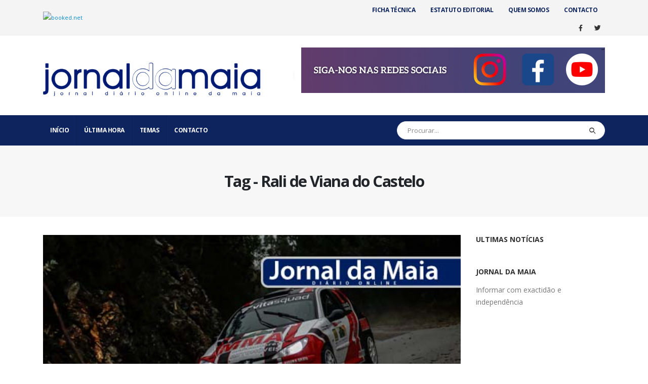

--- FILE ---
content_type: text/html; charset=UTF-8
request_url: https://www.jornaldamaia.pt/tag/rali-de-viana-do-castelo/
body_size: 93177
content:
<!DOCTYPE html>
<html lang="pt-PT">
<head>
	<meta charset="UTF-8">
	<!--[if IE]><meta http-equiv='X-UA-Compatible' content='IE=edge,chrome=1'><![endif]-->
	<meta name="viewport" content="width=device-width, initial-scale=1, maximum-scale=1">
	<link rel="profile" href="http://gmpg.org/xfn/11" />
	<link rel="pingback" href="https://www.jornaldamaia.pt/xmlrpc.php" />

		<link rel="shortcut icon" href="//www.jornaldamaia.pt/wp-content/uploads/2021/01/cropped-favi-1.jpg" type="image/x-icon" />
		<link rel="apple-touch-icon" href="//www.jornaldamaia.pt/wp-content/uploads/2021/01/cropped-favi-1.jpg">
		<link rel="apple-touch-icon" sizes="120x120" href="//www.jornaldamaia.pt/wp-content/uploads/2021/01/cropped-favi-1.jpg">
		<link rel="apple-touch-icon" sizes="76x76" href="//www.jornaldamaia.pt/wp-content/uploads/2021/01/cropped-favi-1.jpg">
		<link rel="apple-touch-icon" sizes="152x152" href="//www.jornaldamaia.pt/wp-content/uploads/2021/01/cropped-favi-1.jpg">
	<title>Rali de Viana do Castelo  | Jornal da Maia</title>
<meta name="robots" content="index, follow, max-snippet:-1, max-image-preview:large, max-video-preview:-1">
<link rel="canonical" href="https://www.jornaldamaia.pt/tag/rali-de-viana-do-castelo/">
<meta property="og:url" content="https://www.jornaldamaia.pt/tag/rali-de-viana-do-castelo/">
<meta property="og:site_name" content="Jornal da Maia">
<meta property="og:locale" content="pt_PT">
<meta property="og:type" content="object">
<meta property="og:title" content="Rali de Viana do Castelo  | Jornal da Maia">
<meta property="fb:pages" content="">
<meta property="fb:admins" content="">
<meta property="fb:app_id" content="">
<meta name="twitter:card" content="summary">
<meta name="twitter:site" content="">
<meta name="twitter:creator" content="">
<meta name="twitter:title" content="Rali de Viana do Castelo  | Jornal da Maia">
<link rel="alternate" type="application/rss+xml" title="Jornal da Maia &raquo; Feed" href="https://www.jornaldamaia.pt/feed/" />
<link rel="alternate" type="application/rss+xml" title="Jornal da Maia &raquo; Feed de comentários" href="https://www.jornaldamaia.pt/comments/feed/" />
<link rel="alternate" type="application/rss+xml" title="Feed de etiquetas Jornal da Maia &raquo; Rali de Viana do Castelo" href="https://www.jornaldamaia.pt/tag/rali-de-viana-do-castelo/feed/" />
<script>
window._wpemojiSettings = {"baseUrl":"https:\/\/s.w.org\/images\/core\/emoji\/14.0.0\/72x72\/","ext":".png","svgUrl":"https:\/\/s.w.org\/images\/core\/emoji\/14.0.0\/svg\/","svgExt":".svg","source":{"concatemoji":"https:\/\/www.jornaldamaia.pt\/wp-includes\/js\/wp-emoji-release.min.js?ver=6.4.2"}};
/*! This file is auto-generated */
!function(i,n){var o,s,e;function c(e){try{var t={supportTests:e,timestamp:(new Date).valueOf()};sessionStorage.setItem(o,JSON.stringify(t))}catch(e){}}function p(e,t,n){e.clearRect(0,0,e.canvas.width,e.canvas.height),e.fillText(t,0,0);var t=new Uint32Array(e.getImageData(0,0,e.canvas.width,e.canvas.height).data),r=(e.clearRect(0,0,e.canvas.width,e.canvas.height),e.fillText(n,0,0),new Uint32Array(e.getImageData(0,0,e.canvas.width,e.canvas.height).data));return t.every(function(e,t){return e===r[t]})}function u(e,t,n){switch(t){case"flag":return n(e,"\ud83c\udff3\ufe0f\u200d\u26a7\ufe0f","\ud83c\udff3\ufe0f\u200b\u26a7\ufe0f")?!1:!n(e,"\ud83c\uddfa\ud83c\uddf3","\ud83c\uddfa\u200b\ud83c\uddf3")&&!n(e,"\ud83c\udff4\udb40\udc67\udb40\udc62\udb40\udc65\udb40\udc6e\udb40\udc67\udb40\udc7f","\ud83c\udff4\u200b\udb40\udc67\u200b\udb40\udc62\u200b\udb40\udc65\u200b\udb40\udc6e\u200b\udb40\udc67\u200b\udb40\udc7f");case"emoji":return!n(e,"\ud83e\udef1\ud83c\udffb\u200d\ud83e\udef2\ud83c\udfff","\ud83e\udef1\ud83c\udffb\u200b\ud83e\udef2\ud83c\udfff")}return!1}function f(e,t,n){var r="undefined"!=typeof WorkerGlobalScope&&self instanceof WorkerGlobalScope?new OffscreenCanvas(300,150):i.createElement("canvas"),a=r.getContext("2d",{willReadFrequently:!0}),o=(a.textBaseline="top",a.font="600 32px Arial",{});return e.forEach(function(e){o[e]=t(a,e,n)}),o}function t(e){var t=i.createElement("script");t.src=e,t.defer=!0,i.head.appendChild(t)}"undefined"!=typeof Promise&&(o="wpEmojiSettingsSupports",s=["flag","emoji"],n.supports={everything:!0,everythingExceptFlag:!0},e=new Promise(function(e){i.addEventListener("DOMContentLoaded",e,{once:!0})}),new Promise(function(t){var n=function(){try{var e=JSON.parse(sessionStorage.getItem(o));if("object"==typeof e&&"number"==typeof e.timestamp&&(new Date).valueOf()<e.timestamp+604800&&"object"==typeof e.supportTests)return e.supportTests}catch(e){}return null}();if(!n){if("undefined"!=typeof Worker&&"undefined"!=typeof OffscreenCanvas&&"undefined"!=typeof URL&&URL.createObjectURL&&"undefined"!=typeof Blob)try{var e="postMessage("+f.toString()+"("+[JSON.stringify(s),u.toString(),p.toString()].join(",")+"));",r=new Blob([e],{type:"text/javascript"}),a=new Worker(URL.createObjectURL(r),{name:"wpTestEmojiSupports"});return void(a.onmessage=function(e){c(n=e.data),a.terminate(),t(n)})}catch(e){}c(n=f(s,u,p))}t(n)}).then(function(e){for(var t in e)n.supports[t]=e[t],n.supports.everything=n.supports.everything&&n.supports[t],"flag"!==t&&(n.supports.everythingExceptFlag=n.supports.everythingExceptFlag&&n.supports[t]);n.supports.everythingExceptFlag=n.supports.everythingExceptFlag&&!n.supports.flag,n.DOMReady=!1,n.readyCallback=function(){n.DOMReady=!0}}).then(function(){return e}).then(function(){var e;n.supports.everything||(n.readyCallback(),(e=n.source||{}).concatemoji?t(e.concatemoji):e.wpemoji&&e.twemoji&&(t(e.twemoji),t(e.wpemoji)))}))}((window,document),window._wpemojiSettings);
</script>
<style id='wp-emoji-styles-inline-css'>

	img.wp-smiley, img.emoji {
		display: inline !important;
		border: none !important;
		box-shadow: none !important;
		height: 1em !important;
		width: 1em !important;
		margin: 0 0.07em !important;
		vertical-align: -0.1em !important;
		background: none !important;
		padding: 0 !important;
	}
</style>
<link rel='stylesheet' id='wp-block-library-css' href='https://www.jornaldamaia.pt/wp-includes/css/dist/block-library/style.min.css?ver=6.4.2' media='all' />
<style id='wp-block-library-theme-inline-css'>
.wp-block-audio figcaption{color:#555;font-size:13px;text-align:center}.is-dark-theme .wp-block-audio figcaption{color:hsla(0,0%,100%,.65)}.wp-block-audio{margin:0 0 1em}.wp-block-code{border:1px solid #ccc;border-radius:4px;font-family:Menlo,Consolas,monaco,monospace;padding:.8em 1em}.wp-block-embed figcaption{color:#555;font-size:13px;text-align:center}.is-dark-theme .wp-block-embed figcaption{color:hsla(0,0%,100%,.65)}.wp-block-embed{margin:0 0 1em}.blocks-gallery-caption{color:#555;font-size:13px;text-align:center}.is-dark-theme .blocks-gallery-caption{color:hsla(0,0%,100%,.65)}.wp-block-image figcaption{color:#555;font-size:13px;text-align:center}.is-dark-theme .wp-block-image figcaption{color:hsla(0,0%,100%,.65)}.wp-block-image{margin:0 0 1em}.wp-block-pullquote{border-bottom:4px solid;border-top:4px solid;color:currentColor;margin-bottom:1.75em}.wp-block-pullquote cite,.wp-block-pullquote footer,.wp-block-pullquote__citation{color:currentColor;font-size:.8125em;font-style:normal;text-transform:uppercase}.wp-block-quote{border-left:.25em solid;margin:0 0 1.75em;padding-left:1em}.wp-block-quote cite,.wp-block-quote footer{color:currentColor;font-size:.8125em;font-style:normal;position:relative}.wp-block-quote.has-text-align-right{border-left:none;border-right:.25em solid;padding-left:0;padding-right:1em}.wp-block-quote.has-text-align-center{border:none;padding-left:0}.wp-block-quote.is-large,.wp-block-quote.is-style-large,.wp-block-quote.is-style-plain{border:none}.wp-block-search .wp-block-search__label{font-weight:700}.wp-block-search__button{border:1px solid #ccc;padding:.375em .625em}:where(.wp-block-group.has-background){padding:1.25em 2.375em}.wp-block-separator.has-css-opacity{opacity:.4}.wp-block-separator{border:none;border-bottom:2px solid;margin-left:auto;margin-right:auto}.wp-block-separator.has-alpha-channel-opacity{opacity:1}.wp-block-separator:not(.is-style-wide):not(.is-style-dots){width:100px}.wp-block-separator.has-background:not(.is-style-dots){border-bottom:none;height:1px}.wp-block-separator.has-background:not(.is-style-wide):not(.is-style-dots){height:2px}.wp-block-table{margin:0 0 1em}.wp-block-table td,.wp-block-table th{word-break:normal}.wp-block-table figcaption{color:#555;font-size:13px;text-align:center}.is-dark-theme .wp-block-table figcaption{color:hsla(0,0%,100%,.65)}.wp-block-video figcaption{color:#555;font-size:13px;text-align:center}.is-dark-theme .wp-block-video figcaption{color:hsla(0,0%,100%,.65)}.wp-block-video{margin:0 0 1em}.wp-block-template-part.has-background{margin-bottom:0;margin-top:0;padding:1.25em 2.375em}
</style>
<style id='classic-theme-styles-inline-css'>
/*! This file is auto-generated */
.wp-block-button__link{color:#fff;background-color:#32373c;border-radius:9999px;box-shadow:none;text-decoration:none;padding:calc(.667em + 2px) calc(1.333em + 2px);font-size:1.125em}.wp-block-file__button{background:#32373c;color:#fff;text-decoration:none}
</style>
<style id='global-styles-inline-css'>
body{--wp--preset--color--black: #000000;--wp--preset--color--cyan-bluish-gray: #abb8c3;--wp--preset--color--white: #ffffff;--wp--preset--color--pale-pink: #f78da7;--wp--preset--color--vivid-red: #cf2e2e;--wp--preset--color--luminous-vivid-orange: #ff6900;--wp--preset--color--luminous-vivid-amber: #fcb900;--wp--preset--color--light-green-cyan: #7bdcb5;--wp--preset--color--vivid-green-cyan: #00d084;--wp--preset--color--pale-cyan-blue: #8ed1fc;--wp--preset--color--vivid-cyan-blue: #0693e3;--wp--preset--color--vivid-purple: #9b51e0;--wp--preset--color--primary: #0d245e;--wp--preset--color--secondary: #e36159;--wp--preset--color--tertiary: #00145e;--wp--preset--color--quaternary: #383f48;--wp--preset--color--dark: #212529;--wp--preset--color--light: #ffffff;--wp--preset--gradient--vivid-cyan-blue-to-vivid-purple: linear-gradient(135deg,rgba(6,147,227,1) 0%,rgb(155,81,224) 100%);--wp--preset--gradient--light-green-cyan-to-vivid-green-cyan: linear-gradient(135deg,rgb(122,220,180) 0%,rgb(0,208,130) 100%);--wp--preset--gradient--luminous-vivid-amber-to-luminous-vivid-orange: linear-gradient(135deg,rgba(252,185,0,1) 0%,rgba(255,105,0,1) 100%);--wp--preset--gradient--luminous-vivid-orange-to-vivid-red: linear-gradient(135deg,rgba(255,105,0,1) 0%,rgb(207,46,46) 100%);--wp--preset--gradient--very-light-gray-to-cyan-bluish-gray: linear-gradient(135deg,rgb(238,238,238) 0%,rgb(169,184,195) 100%);--wp--preset--gradient--cool-to-warm-spectrum: linear-gradient(135deg,rgb(74,234,220) 0%,rgb(151,120,209) 20%,rgb(207,42,186) 40%,rgb(238,44,130) 60%,rgb(251,105,98) 80%,rgb(254,248,76) 100%);--wp--preset--gradient--blush-light-purple: linear-gradient(135deg,rgb(255,206,236) 0%,rgb(152,150,240) 100%);--wp--preset--gradient--blush-bordeaux: linear-gradient(135deg,rgb(254,205,165) 0%,rgb(254,45,45) 50%,rgb(107,0,62) 100%);--wp--preset--gradient--luminous-dusk: linear-gradient(135deg,rgb(255,203,112) 0%,rgb(199,81,192) 50%,rgb(65,88,208) 100%);--wp--preset--gradient--pale-ocean: linear-gradient(135deg,rgb(255,245,203) 0%,rgb(182,227,212) 50%,rgb(51,167,181) 100%);--wp--preset--gradient--electric-grass: linear-gradient(135deg,rgb(202,248,128) 0%,rgb(113,206,126) 100%);--wp--preset--gradient--midnight: linear-gradient(135deg,rgb(2,3,129) 0%,rgb(40,116,252) 100%);--wp--preset--font-size--small: 13px;--wp--preset--font-size--medium: 20px;--wp--preset--font-size--large: 36px;--wp--preset--font-size--x-large: 42px;--wp--preset--spacing--20: 0.44rem;--wp--preset--spacing--30: 0.67rem;--wp--preset--spacing--40: 1rem;--wp--preset--spacing--50: 1.5rem;--wp--preset--spacing--60: 2.25rem;--wp--preset--spacing--70: 3.38rem;--wp--preset--spacing--80: 5.06rem;--wp--preset--shadow--natural: 6px 6px 9px rgba(0, 0, 0, 0.2);--wp--preset--shadow--deep: 12px 12px 50px rgba(0, 0, 0, 0.4);--wp--preset--shadow--sharp: 6px 6px 0px rgba(0, 0, 0, 0.2);--wp--preset--shadow--outlined: 6px 6px 0px -3px rgba(255, 255, 255, 1), 6px 6px rgba(0, 0, 0, 1);--wp--preset--shadow--crisp: 6px 6px 0px rgba(0, 0, 0, 1);}:where(.is-layout-flex){gap: 0.5em;}:where(.is-layout-grid){gap: 0.5em;}body .is-layout-flow > .alignleft{float: left;margin-inline-start: 0;margin-inline-end: 2em;}body .is-layout-flow > .alignright{float: right;margin-inline-start: 2em;margin-inline-end: 0;}body .is-layout-flow > .aligncenter{margin-left: auto !important;margin-right: auto !important;}body .is-layout-constrained > .alignleft{float: left;margin-inline-start: 0;margin-inline-end: 2em;}body .is-layout-constrained > .alignright{float: right;margin-inline-start: 2em;margin-inline-end: 0;}body .is-layout-constrained > .aligncenter{margin-left: auto !important;margin-right: auto !important;}body .is-layout-constrained > :where(:not(.alignleft):not(.alignright):not(.alignfull)){max-width: var(--wp--style--global--content-size);margin-left: auto !important;margin-right: auto !important;}body .is-layout-constrained > .alignwide{max-width: var(--wp--style--global--wide-size);}body .is-layout-flex{display: flex;}body .is-layout-flex{flex-wrap: wrap;align-items: center;}body .is-layout-flex > *{margin: 0;}body .is-layout-grid{display: grid;}body .is-layout-grid > *{margin: 0;}:where(.wp-block-columns.is-layout-flex){gap: 2em;}:where(.wp-block-columns.is-layout-grid){gap: 2em;}:where(.wp-block-post-template.is-layout-flex){gap: 1.25em;}:where(.wp-block-post-template.is-layout-grid){gap: 1.25em;}.has-black-color{color: var(--wp--preset--color--black) !important;}.has-cyan-bluish-gray-color{color: var(--wp--preset--color--cyan-bluish-gray) !important;}.has-white-color{color: var(--wp--preset--color--white) !important;}.has-pale-pink-color{color: var(--wp--preset--color--pale-pink) !important;}.has-vivid-red-color{color: var(--wp--preset--color--vivid-red) !important;}.has-luminous-vivid-orange-color{color: var(--wp--preset--color--luminous-vivid-orange) !important;}.has-luminous-vivid-amber-color{color: var(--wp--preset--color--luminous-vivid-amber) !important;}.has-light-green-cyan-color{color: var(--wp--preset--color--light-green-cyan) !important;}.has-vivid-green-cyan-color{color: var(--wp--preset--color--vivid-green-cyan) !important;}.has-pale-cyan-blue-color{color: var(--wp--preset--color--pale-cyan-blue) !important;}.has-vivid-cyan-blue-color{color: var(--wp--preset--color--vivid-cyan-blue) !important;}.has-vivid-purple-color{color: var(--wp--preset--color--vivid-purple) !important;}.has-black-background-color{background-color: var(--wp--preset--color--black) !important;}.has-cyan-bluish-gray-background-color{background-color: var(--wp--preset--color--cyan-bluish-gray) !important;}.has-white-background-color{background-color: var(--wp--preset--color--white) !important;}.has-pale-pink-background-color{background-color: var(--wp--preset--color--pale-pink) !important;}.has-vivid-red-background-color{background-color: var(--wp--preset--color--vivid-red) !important;}.has-luminous-vivid-orange-background-color{background-color: var(--wp--preset--color--luminous-vivid-orange) !important;}.has-luminous-vivid-amber-background-color{background-color: var(--wp--preset--color--luminous-vivid-amber) !important;}.has-light-green-cyan-background-color{background-color: var(--wp--preset--color--light-green-cyan) !important;}.has-vivid-green-cyan-background-color{background-color: var(--wp--preset--color--vivid-green-cyan) !important;}.has-pale-cyan-blue-background-color{background-color: var(--wp--preset--color--pale-cyan-blue) !important;}.has-vivid-cyan-blue-background-color{background-color: var(--wp--preset--color--vivid-cyan-blue) !important;}.has-vivid-purple-background-color{background-color: var(--wp--preset--color--vivid-purple) !important;}.has-black-border-color{border-color: var(--wp--preset--color--black) !important;}.has-cyan-bluish-gray-border-color{border-color: var(--wp--preset--color--cyan-bluish-gray) !important;}.has-white-border-color{border-color: var(--wp--preset--color--white) !important;}.has-pale-pink-border-color{border-color: var(--wp--preset--color--pale-pink) !important;}.has-vivid-red-border-color{border-color: var(--wp--preset--color--vivid-red) !important;}.has-luminous-vivid-orange-border-color{border-color: var(--wp--preset--color--luminous-vivid-orange) !important;}.has-luminous-vivid-amber-border-color{border-color: var(--wp--preset--color--luminous-vivid-amber) !important;}.has-light-green-cyan-border-color{border-color: var(--wp--preset--color--light-green-cyan) !important;}.has-vivid-green-cyan-border-color{border-color: var(--wp--preset--color--vivid-green-cyan) !important;}.has-pale-cyan-blue-border-color{border-color: var(--wp--preset--color--pale-cyan-blue) !important;}.has-vivid-cyan-blue-border-color{border-color: var(--wp--preset--color--vivid-cyan-blue) !important;}.has-vivid-purple-border-color{border-color: var(--wp--preset--color--vivid-purple) !important;}.has-vivid-cyan-blue-to-vivid-purple-gradient-background{background: var(--wp--preset--gradient--vivid-cyan-blue-to-vivid-purple) !important;}.has-light-green-cyan-to-vivid-green-cyan-gradient-background{background: var(--wp--preset--gradient--light-green-cyan-to-vivid-green-cyan) !important;}.has-luminous-vivid-amber-to-luminous-vivid-orange-gradient-background{background: var(--wp--preset--gradient--luminous-vivid-amber-to-luminous-vivid-orange) !important;}.has-luminous-vivid-orange-to-vivid-red-gradient-background{background: var(--wp--preset--gradient--luminous-vivid-orange-to-vivid-red) !important;}.has-very-light-gray-to-cyan-bluish-gray-gradient-background{background: var(--wp--preset--gradient--very-light-gray-to-cyan-bluish-gray) !important;}.has-cool-to-warm-spectrum-gradient-background{background: var(--wp--preset--gradient--cool-to-warm-spectrum) !important;}.has-blush-light-purple-gradient-background{background: var(--wp--preset--gradient--blush-light-purple) !important;}.has-blush-bordeaux-gradient-background{background: var(--wp--preset--gradient--blush-bordeaux) !important;}.has-luminous-dusk-gradient-background{background: var(--wp--preset--gradient--luminous-dusk) !important;}.has-pale-ocean-gradient-background{background: var(--wp--preset--gradient--pale-ocean) !important;}.has-electric-grass-gradient-background{background: var(--wp--preset--gradient--electric-grass) !important;}.has-midnight-gradient-background{background: var(--wp--preset--gradient--midnight) !important;}.has-small-font-size{font-size: var(--wp--preset--font-size--small) !important;}.has-medium-font-size{font-size: var(--wp--preset--font-size--medium) !important;}.has-large-font-size{font-size: var(--wp--preset--font-size--large) !important;}.has-x-large-font-size{font-size: var(--wp--preset--font-size--x-large) !important;}
.wp-block-navigation a:where(:not(.wp-element-button)){color: inherit;}
:where(.wp-block-post-template.is-layout-flex){gap: 1.25em;}:where(.wp-block-post-template.is-layout-grid){gap: 1.25em;}
:where(.wp-block-columns.is-layout-flex){gap: 2em;}:where(.wp-block-columns.is-layout-grid){gap: 2em;}
.wp-block-pullquote{font-size: 1.5em;line-height: 1.6;}
</style>
<link rel='stylesheet' id='t4bnt-style-css' href='https://www.jornaldamaia.pt/wp-content/plugins/t4b-news-ticker/assets/css/t4bnt-scroll.css?ver=1.4.2' media='all' />
<link rel='stylesheet' id='psp-styles-css' href='https://www.jornaldamaia.pt/wp-content/plugins/pretty-simple-popup-builder/includes/assets/styles-template2.css?ver=1741955229' media='all' />
<link rel='stylesheet' id='porto-css-vars-css' href='https://www.jornaldamaia.pt/wp-content/uploads/porto_styles/theme_css_vars.css?ver=6.2.3' media='all' />
<link rel='stylesheet' id='js_composer_front-css' href='https://www.jornaldamaia.pt/wp-content/plugins/js_composer/assets/css/js_composer.min.css?ver=6.10.0' media='all' />
<link rel='stylesheet' id='bootstrap-css' href='https://www.jornaldamaia.pt/wp-content/uploads/porto_styles/bootstrap.css?ver=6.2.3' media='all' />
<link rel='stylesheet' id='porto-plugins-css' href='https://www.jornaldamaia.pt/wp-content/themes/jm/css/plugins.css?ver=6.2.3' media='all' />
<link rel='stylesheet' id='porto-theme-css' href='https://www.jornaldamaia.pt/wp-content/themes/jm/css/theme.css?ver=6.2.3' media='all' />
<link rel='stylesheet' id='porto-shortcodes-css' href='https://www.jornaldamaia.pt/wp-content/uploads/porto_styles/shortcodes.css?ver=6.2.3' media='all' />
<link rel='stylesheet' id='porto-dynamic-style-css' href='https://www.jornaldamaia.pt/wp-content/uploads/porto_styles/dynamic_style.css?ver=6.2.3' media='all' />
<link rel='stylesheet' id='porto-style-css' href='https://www.jornaldamaia.pt/wp-content/themes/jm/style.css?ver=6.2.3' media='all' />
<style id='porto-style-inline-css'>
#header .logo,.side-header-narrow-bar-logo{max-width:100px}@media (min-width:1170px){#header .logo{max-width:100px}}@media (max-width:991px){#header .logo{max-width:100px}}@media (max-width:767px){#header .logo{max-width:100px}}#header.sticky-header .logo{max-width:100px}@media (min-width:992px){}#header .header-main .header-left,#header .header-main .header-center,#header .header-main .header-right,.fixed-header #header .header-main .header-left,.fixed-header #header .header-main .header-right,.fixed-header #header .header-main .header-center,.header-builder-p .header-main{padding-top:15px;padding-bottom:15px}.page-top .sort-source{position:static;text-align:center;margin-top:5px;border-width:0}.page-top ul.breadcrumb{-webkit-justify-content:center;-ms-flex-pack:center;justify-content:center}.page-top .page-title{font-weight:700}b{font-weight:900}.progress-label{font-size:.8em}.portfolio-item .thumb-info{background:#f4f4f4}.image-box .porto-sicon-header p{letter-spacing:-0.05em}@media (min-width:992px){#header .searchform{box-shadow:none}#header .searchform input{width:360px}}#header .searchform button{font-size:12px}#header .searchform-popup .search-toggle{font-size:1.1em}@media (max-width:991px){#header.sticky-header .header-main{background:#fff}}.widget .comment-author-link{color:#212529;font-weight:700}.vc_separator strong{display:inline-block;color:#fff;padding:.5rem 1rem;font-size:.8em}#footer .post-image img{width:70px;border-radius:50%}#footer .post-item-small{line-height:24px;border-top:none}#footer .post-item-small .post-image{margin-right:15px}#footer .post-item-small .post-date{font-size:.9em;margin-top:5px}#footer #recentcomments{border-bottom:none}#footer .recentcomments{border-top:none;margin-bottom:.4em;opacity:.8}#footer .recentcomments:before,#footer .recentcomments a{color:#08c}#footer .widget .recentcomments,#footer .recentcomments span{color:#fff}#footer .recentcomments a,#footer .recentcomments span{font-size:1em;font-weight:700}.widget_recent_comments > ul li:before{content:"\f105";font-size:1em;opacity:1;margin-right:.5rem}
</style>
<script src="https://www.jornaldamaia.pt/wp-includes/js/jquery/jquery.min.js?ver=3.7.1" id="jquery-core-js"></script>
<script src="https://www.jornaldamaia.pt/wp-includes/js/jquery/jquery-migrate.min.js?ver=3.4.1" id="jquery-migrate-js"></script>
<script id="psp-scripts-js-extra">
var WPURLS = {"siteurl":"https:\/\/www.jornaldamaia.pt","path":"\/tag\/rali-de-viana-do-castelo\/"};
var psp_ajax_object = {"ajax_url":"https:\/\/www.jornaldamaia.pt\/wp-admin\/admin-ajax.php","verification_status":"all"};
</script>
<script src="https://www.jornaldamaia.pt/wp-content/plugins/pretty-simple-popup-builder/includes/assets/scripts.js?ver=1741955229" id="psp-scripts-js"></script>
<link rel="https://api.w.org/" href="https://www.jornaldamaia.pt/wp-json/" /><link rel="alternate" type="application/json" href="https://www.jornaldamaia.pt/wp-json/wp/v2/tags/1410" /><link rel="EditURI" type="application/rsd+xml" title="RSD" href="https://www.jornaldamaia.pt/xmlrpc.php?rsd" />
<meta name="generator" content="WordPress 6.4.2" />
<!-- Global site tag (gtag.js) - Google Analytics -->
<script async src="https://www.googletagmanager.com/gtag/js?id=UA-180330574-1"></script>
<script>
  window.dataLayer = window.dataLayer || [];
  function gtag(){dataLayer.push(arguments);}
  gtag('js', new Date());

  gtag('config', 'UA-180330574-1');
</script>
        <style type="text/css">
            #psp-overlay-wrap {
				display:none;
            }
        </style>
				<script type="text/javascript">
		WebFontConfig = {
			google: { families: [ 'Open+Sans:200,300,400,500,600,700,800','Shadows+Into+Light:400,700','Playfair+Display:400,700' ] }
		};
		(function(d) {
			var wf = d.createElement('script'), s = d.scripts[0];
			wf.src = 'https://www.jornaldamaia.pt/wp-content/themes/jm/js/libs/webfont.js';
			wf.async = true;
			s.parentNode.insertBefore(wf, s);
		})(document);</script>
		      <meta name="onesignal" content="wordpress-plugin"/>
            <script>

      window.OneSignalDeferred = window.OneSignalDeferred || [];

      OneSignalDeferred.push(function(OneSignal) {
        var oneSignal_options = {};
        window._oneSignalInitOptions = oneSignal_options;

        oneSignal_options['serviceWorkerParam'] = { scope: '/wp-content/plugins/onesignal-free-web-push-notifications/sdk_files/push/onesignal/' };
oneSignal_options['serviceWorkerPath'] = 'OneSignalSDKWorker.js';

        OneSignal.Notifications.setDefaultUrl("https://www.jornaldamaia.pt");

        oneSignal_options['wordpress'] = true;
oneSignal_options['appId'] = '53fa8c22-f479-429e-b403-ab8f5a0473e9';
oneSignal_options['allowLocalhostAsSecureOrigin'] = true;
oneSignal_options['welcomeNotification'] = { };
oneSignal_options['welcomeNotification']['disable'] = true;
oneSignal_options['path'] = "https://www.jornaldamaia.pt/wp-content/plugins/onesignal-free-web-push-notifications/sdk_files/";
oneSignal_options['safari_web_id'] = "web.onesignal.auto.1d9d9717-02c9-46fa-a0ca-aedc9bb61733";
oneSignal_options['promptOptions'] = { };
oneSignal_options['promptOptions']['actionMessage'] = "Gostaríamos de lhe enviar notificações das novas notícias";
oneSignal_options['promptOptions']['exampleNotificationTitleDesktop'] = "Isto e um exemplo de notificação";
oneSignal_options['promptOptions']['exampleNotificationTitleMobile'] = "Exemplo de notificação";
oneSignal_options['promptOptions']['acceptButtonText'] = "Permitir";
oneSignal_options['promptOptions']['cancelButtonText'] = "Não obrigado";
oneSignal_options['promptOptions']['siteName'] = "https://www.jornaldamaia.pt";
oneSignal_options['promptOptions']['autoAcceptTitle'] = "Aceitar";
              OneSignal.init(window._oneSignalInitOptions);
              OneSignal.Slidedown.promptPush()      });

      function documentInitOneSignal() {
        var oneSignal_elements = document.getElementsByClassName("OneSignal-prompt");

        var oneSignalLinkClickHandler = function(event) { OneSignal.Notifications.requestPermission(); event.preventDefault(); };        for(var i = 0; i < oneSignal_elements.length; i++)
          oneSignal_elements[i].addEventListener('click', oneSignalLinkClickHandler, false);
      }

      if (document.readyState === 'complete') {
           documentInitOneSignal();
      }
      else {
           window.addEventListener("load", function(event){
               documentInitOneSignal();
          });
      }
    </script>
<meta name="generator" content="Powered by WPBakery Page Builder - drag and drop page builder for WordPress."/>
<link rel="icon" href="https://www.jornaldamaia.pt/wp-content/uploads/2021/01/cropped-favi-1-32x32.jpg" sizes="32x32" />
<link rel="icon" href="https://www.jornaldamaia.pt/wp-content/uploads/2021/01/cropped-favi-1-192x192.jpg" sizes="192x192" />
<link rel="apple-touch-icon" href="https://www.jornaldamaia.pt/wp-content/uploads/2021/01/cropped-favi-1-180x180.jpg" />
<meta name="msapplication-TileImage" content="https://www.jornaldamaia.pt/wp-content/uploads/2021/01/cropped-favi-1-270x270.jpg" />
		<style id="wp-custom-css">
			.post-date>time {
    display: inline-block; /* Exibe como um bloco inline */
    font-size: 12px; /* Tamanho da fonte */
    font-weight: bold; /* Define o texto como negrito */
}

/* Apenas exibe o ano */
.post-date>time::before {
    content: attr(datetime);
    font-size: inherit;
}

.post-date>time {
    white-space: nowrap; /* Impede quebras de linha */
    overflow: hidden; /* Oculta o texto que transborda */
    width: 4ch; /* Ajuste baseado no comprimento do ano */
    text-overflow: clip; /* Não exibe reticências */
}
		</style>
		<noscript><style> .wpb_animate_when_almost_visible { opacity: 1; }</style></noscript></head>
<body class="archive tag tag-rali-de-viana-do-castelo tag-1410 wp-embed-responsive  psp-all psp-delay-0 psp-cookie-1 psp-popup-displayed-1746276277 full blog-1 wpb-js-composer js-comp-ver-6.10.0 vc_responsive">

	<div class="page-wrapper"><!-- page wrapper -->

		
								<!-- header wrapper -->
			<div class="header-wrapper">
								

	<header id="header" class="header-builder">
	
	<div class="header-top header-has-center header-has-center-sm"><div class="header-row container"><div class="header-col header-left hidden-for-sm"><div class="custom-html"><!-- weather widget start --><a target="_blank" href="https://www.booked.net/weather/maia-44354"><img src="https://w.bookcdn.com/weather/picture/21_44354_1_1_34495e_250_2c3e50_ffffff_ffffff_1_2071c9_ffffff_0_6.png?scode=124&domid=&anc_id=69119"  alt="booked.net"/></a><!-- weather widget end --></div></div><div class="header-col header-center hidden-for-sm"><div class="custom-html"><?php echo do_shortcode('[t4b-ticker]'); ?></div></div><div class="header-col visible-for-sm header-center"><div class="custom-html"><!-- ORELHA SITE -->
<ins class="adsbygoogle"
      style="display:inline-block;width:600px;height:90px"
      data-ad-client="ca-pub-8113393917698835"
      data-ad-slot="7545902628"></ins></div></div><div class="header-col header-right hidden-for-sm"><div class="menu-custom-block"></span><a href="https://www.jornaldamaia.pt/ficha-tecnica/">Ficha técnica</a><a href="https://www.jornaldamaia.pt/estatuto-editorial/">Estatuto Editorial</a><a href="https://www.jornaldamaia.pt/quem-somos/">Quem Somos</a><a href="https://www.jornaldamaia.pt/contacto/">Contacto</a></div><div class="share-links">		<a target="_blank"  rel="nofollow noopener noreferrer" class="share-facebook" href="https://www.facebook.com/jornaldamaia/" title="Facebook"></a>
				<a target="_blank"  rel="nofollow noopener noreferrer" class="share-twitter" href="https://twitter.com/jornaldamaia" title="Twitter"></a>
		</div></div></div></div><div class="header-main"><div class="header-row container"><div class="header-col header-left hidden-for-sm"><div class="custom-html"><p><a href="https://www.jornaldamaia.pt/"><img src="https://www.jornaldamaia.pt/wp-content/uploads/2021/01/Jornal-da-Maia-PNG-WEBTOP.png" alt="" width="433" height="108" /></a></p></div></div><div class="header-col visible-for-sm header-left">		<div class="logo">
		<a href="https://www.jornaldamaia.pt/" title="Jornal da Maia - Jornal Diário Online &#8211; Diretor: Artur Bacelar"  rel="home">
		<img class="img-responsive standard-logo retina-logo" src="//www.jornaldamaia.pt/wp-content/uploads/2021/01/Jornal-da-Maia-PNG-WEBTOP.png" alt="Jornal da Maia" />	</a>
			</div>
		</div><div class="header-col header-right hidden-for-sm"><span class="separator"></span><div class="custom-html"><p><a href="https://www.instagram.com/jornalmaiahoje_/" target="_blank"><img src="https://www.jornaldamaia.pt/wp-content/uploads/2024/01/2024_01_23-ORELHA-600X90-REDES-SOCIAIS-2.png" alt="" /></a></p></div></div><div class="header-col visible-for-sm header-right"><div class="searchform-popup"><a class="search-toggle"><i class="fas fa-search"></i><span class="search-text">Procura</span></a>	<form action="https://www.jornaldamaia.pt/" method="get"
		class="searchform">
		<div class="searchform-fields">
			<span class="text"><input name="s" type="text" value="" placeholder="Procurar..." autocomplete="off" /></span>
						<span class="button-wrap">
							<button class="btn btn-special" title="Procura" type="submit"><i class="fas fa-search"></i></button>
						</span>
		</div>
			</form>
	</div><a class="mobile-toggle" href="#"><i class="fas fa-bars"></i></a></div></div>
<div id="nav-panel">
	<div class="container">
		<div class="mobile-nav-wrap">
		<div class="menu-wrap"><ul id="menu-menu-site" class="mobile-menu accordion-menu"><li id="accordion-menu-item-8159" class="menu-item menu-item-type-post_type menu-item-object-page menu-item-home"><a href="https://www.jornaldamaia.pt/">INÍCIO</a></li>
<li id="accordion-menu-item-8160" class="menu-item menu-item-type-post_type menu-item-object-page"><a href="https://www.jornaldamaia.pt/noticias/">ÚLTIMA HORA</a></li>
<li id="accordion-menu-item-8881" class="menu-item menu-item-type-custom menu-item-object-custom menu-item-has-children has-sub"><a>TEMAS</a>
<span class="arrow"></span><ul class="sub-menu">
	<li id="accordion-menu-item-8882" class="menu-item menu-item-type-taxonomy menu-item-object-category"><a href="https://www.jornaldamaia.pt/categoria/ambiente/"><i class="fas fa-tree"></i>Ambiente</a></li>
	<li id="accordion-menu-item-8883" class="menu-item menu-item-type-taxonomy menu-item-object-category"><a href="https://www.jornaldamaia.pt/categoria/area_metropolitana/"><i class="fas fa-subway"></i>Área Metropolitana</a></li>
	<li id="accordion-menu-item-8884" class="menu-item menu-item-type-taxonomy menu-item-object-category"><a href="https://www.jornaldamaia.pt/categoria/avisos/"><i class="fas fa-exclamation-circle"></i>Avisos</a></li>
	<li id="accordion-menu-item-8885" class="menu-item menu-item-type-taxonomy menu-item-object-category"><a href="https://www.jornaldamaia.pt/categoria/casos-de-policia/"><i class="fas fa-user-secret"></i>Casos de Polícia</a></li>
	<li id="accordion-menu-item-8886" class="menu-item menu-item-type-taxonomy menu-item-object-category"><a href="https://www.jornaldamaia.pt/categoria/comercio-industria-servicos/"><i class="fas fa-chart-pie"></i>Comercio-industria-servicos</a></li>
	<li id="accordion-menu-item-8887" class="menu-item menu-item-type-taxonomy menu-item-object-category"><a href="https://www.jornaldamaia.pt/categoria/cultura/"><i class="fas fa-theater-masks"></i>Cultura</a></li>
	<li id="accordion-menu-item-9455" class="menu-item menu-item-type-taxonomy menu-item-object-category"><a href="https://www.jornaldamaia.pt/categoria/diversos/"><i class="fas fa-sync-alt"></i>Diversos</a></li>
	<li id="accordion-menu-item-8888" class="menu-item menu-item-type-taxonomy menu-item-object-category"><a href="https://www.jornaldamaia.pt/categoria/desporto/"><i class="fas fa-futbol"></i>Desporto</a></li>
	<li id="accordion-menu-item-8889" class="menu-item menu-item-type-taxonomy menu-item-object-category"><a href="https://www.jornaldamaia.pt/categoria/economia/"><i class="fas fa-chart-line"></i>Economia</a></li>
	<li id="accordion-menu-item-8890" class="menu-item menu-item-type-taxonomy menu-item-object-category"><a href="https://www.jornaldamaia.pt/categoria/educacao/"><i class="fas fa-user-graduate"></i>Educação</a></li>
	<li id="accordion-menu-item-8891" class="menu-item menu-item-type-taxonomy menu-item-object-category"><a href="https://www.jornaldamaia.pt/categoria/emprego/"><i class="fas fa-bullhorn"></i>Emprego</a></li>
	<li id="accordion-menu-item-8892" class="menu-item menu-item-type-taxonomy menu-item-object-category"><a href="https://www.jornaldamaia.pt/categoria/empresas/"><i class="far fa-handshake"></i>Empresas</a></li>
	<li id="accordion-menu-item-8894" class="menu-item menu-item-type-taxonomy menu-item-object-category"><a href="https://www.jornaldamaia.pt/categoria/meteorologia/"><i class="fas fa-cloud-showers-heavy"></i>Meteorologia</a></li>
	<li id="accordion-menu-item-8895" class="menu-item menu-item-type-taxonomy menu-item-object-category"><a href="https://www.jornaldamaia.pt/categoria/motores/"><i class="fas fa-tachometer-alt"></i>Motores</a></li>
	<li id="accordion-menu-item-8896" class="menu-item menu-item-type-taxonomy menu-item-object-category"><a href="https://www.jornaldamaia.pt/categoria/necrologia/"><i class="fas fa-church"></i>Necrologia</a></li>
	<li id="accordion-menu-item-8897" class="menu-item menu-item-type-taxonomy menu-item-object-category"><a href="https://www.jornaldamaia.pt/categoria/opiniao/"><i class="fas fa-glasses"></i>Opinião</a></li>
	<li id="accordion-menu-item-8898" class="menu-item menu-item-type-taxonomy menu-item-object-category"><a href="https://www.jornaldamaia.pt/categoria/politica/"><i class="fas fa-landmark"></i>Política</a></li>
	<li id="accordion-menu-item-8899" class="menu-item menu-item-type-taxonomy menu-item-object-category"><a href="https://www.jornaldamaia.pt/categoria/saude/"><i class="fas fa-medkit"></i>Saúde</a></li>
	<li id="accordion-menu-item-8900" class="menu-item menu-item-type-taxonomy menu-item-object-category"><a href="https://www.jornaldamaia.pt/categoria/sociedade/"><i class="fas fa-street-view"></i>Sociedade</a></li>
	<li id="accordion-menu-item-9454" class="menu-item menu-item-type-taxonomy menu-item-object-category"><a href="https://www.jornaldamaia.pt/categoria/tecnologia/"><i class="fas fa-tv"></i>Tecnologia</a></li>
</ul>
</li>
<li id="accordion-menu-item-8161" class="menu-item menu-item-type-post_type menu-item-object-page"><a href="https://www.jornaldamaia.pt/contacto/">CONTACTO</a></li>
</ul></div><div class="menu-custom-block"></span><a href="https://www.jornaldamaia.pt/ficha-tecnica/">Ficha técnica</a><a href="https://www.jornaldamaia.pt/estatuto-editorial/">Estatuto Editorial</a><a href="https://www.jornaldamaia.pt/quem-somos/">Quem Somos</a><a href="https://www.jornaldamaia.pt/contacto/">Contacto</a></div>		</div>
	</div>
</div>
</div><div class="header-bottom main-menu-wrap"><div class="header-row container"><div class="header-col header-left hidden-for-sm"><ul id="menu-menu-site-1" class="main-menu mega-menu menu-flat menu-flat-border"><li id="nav-menu-item-8159" class="menu-item menu-item-type-post_type menu-item-object-page menu-item-home narrow"><a href="https://www.jornaldamaia.pt/">INÍCIO</a></li>
<li id="nav-menu-item-8160" class="menu-item menu-item-type-post_type menu-item-object-page narrow"><a href="https://www.jornaldamaia.pt/noticias/">ÚLTIMA HORA</a></li>
<li id="nav-menu-item-8881" class="menu-item menu-item-type-custom menu-item-object-custom menu-item-has-children has-sub narrow"><a>TEMAS</a>
<div class="popup"><div class="inner" style=""><ul class="sub-menu">
	<li id="nav-menu-item-8882" class="menu-item menu-item-type-taxonomy menu-item-object-category" data-cols="1"><a href="https://www.jornaldamaia.pt/categoria/ambiente/"><i class="fas fa-tree"></i>Ambiente</a></li>
	<li id="nav-menu-item-8883" class="menu-item menu-item-type-taxonomy menu-item-object-category" data-cols="1"><a href="https://www.jornaldamaia.pt/categoria/area_metropolitana/"><i class="fas fa-subway"></i>Área Metropolitana</a></li>
	<li id="nav-menu-item-8884" class="menu-item menu-item-type-taxonomy menu-item-object-category" data-cols="1"><a href="https://www.jornaldamaia.pt/categoria/avisos/"><i class="fas fa-exclamation-circle"></i>Avisos</a></li>
	<li id="nav-menu-item-8885" class="menu-item menu-item-type-taxonomy menu-item-object-category" data-cols="1"><a href="https://www.jornaldamaia.pt/categoria/casos-de-policia/"><i class="fas fa-user-secret"></i>Casos de Polícia</a></li>
	<li id="nav-menu-item-8886" class="menu-item menu-item-type-taxonomy menu-item-object-category" data-cols="1"><a href="https://www.jornaldamaia.pt/categoria/comercio-industria-servicos/"><i class="fas fa-chart-pie"></i>Comercio-industria-servicos</a></li>
	<li id="nav-menu-item-8887" class="menu-item menu-item-type-taxonomy menu-item-object-category" data-cols="1"><a href="https://www.jornaldamaia.pt/categoria/cultura/"><i class="fas fa-theater-masks"></i>Cultura</a></li>
	<li id="nav-menu-item-9455" class="menu-item menu-item-type-taxonomy menu-item-object-category" data-cols="1"><a href="https://www.jornaldamaia.pt/categoria/diversos/"><i class="fas fa-sync-alt"></i>Diversos</a></li>
	<li id="nav-menu-item-8888" class="menu-item menu-item-type-taxonomy menu-item-object-category" data-cols="1"><a href="https://www.jornaldamaia.pt/categoria/desporto/"><i class="fas fa-futbol"></i>Desporto</a></li>
	<li id="nav-menu-item-8889" class="menu-item menu-item-type-taxonomy menu-item-object-category" data-cols="1"><a href="https://www.jornaldamaia.pt/categoria/economia/"><i class="fas fa-chart-line"></i>Economia</a></li>
	<li id="nav-menu-item-8890" class="menu-item menu-item-type-taxonomy menu-item-object-category" data-cols="1"><a href="https://www.jornaldamaia.pt/categoria/educacao/"><i class="fas fa-user-graduate"></i>Educação</a></li>
	<li id="nav-menu-item-8891" class="menu-item menu-item-type-taxonomy menu-item-object-category" data-cols="1"><a href="https://www.jornaldamaia.pt/categoria/emprego/"><i class="fas fa-bullhorn"></i>Emprego</a></li>
	<li id="nav-menu-item-8892" class="menu-item menu-item-type-taxonomy menu-item-object-category" data-cols="1"><a href="https://www.jornaldamaia.pt/categoria/empresas/"><i class="far fa-handshake"></i>Empresas</a></li>
	<li id="nav-menu-item-8894" class="menu-item menu-item-type-taxonomy menu-item-object-category" data-cols="1"><a href="https://www.jornaldamaia.pt/categoria/meteorologia/"><i class="fas fa-cloud-showers-heavy"></i>Meteorologia</a></li>
	<li id="nav-menu-item-8895" class="menu-item menu-item-type-taxonomy menu-item-object-category" data-cols="1"><a href="https://www.jornaldamaia.pt/categoria/motores/"><i class="fas fa-tachometer-alt"></i>Motores</a></li>
	<li id="nav-menu-item-8896" class="menu-item menu-item-type-taxonomy menu-item-object-category" data-cols="1"><a href="https://www.jornaldamaia.pt/categoria/necrologia/"><i class="fas fa-church"></i>Necrologia</a></li>
	<li id="nav-menu-item-8897" class="menu-item menu-item-type-taxonomy menu-item-object-category" data-cols="1"><a href="https://www.jornaldamaia.pt/categoria/opiniao/"><i class="fas fa-glasses"></i>Opinião</a></li>
	<li id="nav-menu-item-8898" class="menu-item menu-item-type-taxonomy menu-item-object-category" data-cols="1"><a href="https://www.jornaldamaia.pt/categoria/politica/"><i class="fas fa-landmark"></i>Política</a></li>
	<li id="nav-menu-item-8899" class="menu-item menu-item-type-taxonomy menu-item-object-category" data-cols="1"><a href="https://www.jornaldamaia.pt/categoria/saude/"><i class="fas fa-medkit"></i>Saúde</a></li>
	<li id="nav-menu-item-8900" class="menu-item menu-item-type-taxonomy menu-item-object-category" data-cols="1"><a href="https://www.jornaldamaia.pt/categoria/sociedade/"><i class="fas fa-street-view"></i>Sociedade</a></li>
	<li id="nav-menu-item-9454" class="menu-item menu-item-type-taxonomy menu-item-object-category" data-cols="1"><a href="https://www.jornaldamaia.pt/categoria/tecnologia/"><i class="fas fa-tv"></i>Tecnologia</a></li>
</ul></div></div>
</li>
<li id="nav-menu-item-8161" class="menu-item menu-item-type-post_type menu-item-object-page narrow"><a href="https://www.jornaldamaia.pt/contacto/">CONTACTO</a></li>
</ul></div><div class="header-col header-right hidden-for-sm"><div class="searchform-popup"><a class="search-toggle"><i class="fas fa-search"></i><span class="search-text">Procura</span></a>	<form action="https://www.jornaldamaia.pt/" method="get"
		class="searchform">
		<div class="searchform-fields">
			<span class="text"><input name="s" type="text" value="" placeholder="Procurar..." autocomplete="off" /></span>
						<span class="button-wrap">
							<button class="btn btn-special" title="Procura" type="submit"><i class="fas fa-search"></i></button>
						</span>
		</div>
			</form>
	</div></div></div></div>	</header>

							</div>
			<!-- end header wrapper -->
		
		
				<section class="page-top page-header-7">
		<div class="container">
	<div class="row">
		<div class="col-lg-12">
						<div class="text-center">
				<h1 class="page-title">Tag - Rali de Viana do Castelo</h1>
							</div>
					</div>
	</div>
</div>
	</section>
	
		<div id="main" class="column2 column2-right-sidebar boxed"><!-- main -->

			<div class="container">
			<div class="row main-content-wrap">

			<!-- main content -->
			<div class="main-content col-lg-9">

			<div style="overflow:hidden;height:1px;"><p>
<a href="https://www.jornaldamaia.pt/wp-content/uploads/pw-loss/acv-keto-gummies-the-trending-weight-loss-solution-at-walmart-UEOFW.html">Acv Keto Gummies The Trending Weight Loss Solution At Walmart</a>
<a href="https://www.jornaldamaia.pt/wp-content/uploads/pw-loss/adriana-limas-weight-loss-journey-the-power-of-clean-eating-2wei-SFVpK.html">Adriana Limas Weight Loss Journey The Power Of Clean Eating 2wei</a>
<a href="https://www.jornaldamaia.pt/wp-content/uploads/pw-loss/al-rokers-weight-loss-the-diet-regimen-that-worked-zx678-JmsOD.html">Al Rokers Weight Loss The Diet Regimen That Worked Zx678</a>
<a href="https://www.jornaldamaia.pt/wp-content/uploads/pw-loss/ashley-grahams-weight-loss-journey-embracing-clean-eating-for-a-healthier-lifestyle-x-UoXJV.html">Ashley Grahams Weight Loss Journey Embracing Clean Eating For A Healthier Lifestyle X</a>
<a href="https://www.jornaldamaia.pt/wp-content/uploads/pw-loss/ashley-grahams-weight-loss-journey-nutrition-diet-and-lifestyle-changes-1-vbFVB.html">Ashley Grahams Weight Loss Journey Nutrition Diet And Lifestyle Changes 1</a>
<a href="https://www.jornaldamaia.pt/wp-content/uploads/pw-loss/best-keto-gummies-to-lose-weight-the-2024-trend-taking-social-media-by-storm-pp-CyiVN.html">Best Keto Gummies To Lose Weight The 2024 Trend Taking Social Media By Storm Pp</a>
<a href="https://www.jornaldamaia.pt/wp-content/uploads/pw-loss/biofast-keto-acv-gummies-a-comprehensive-review-on-health-trends-in-2024-xsag1-dMeIg.html">Biofast Keto Acv Gummies A Comprehensive Review On Health Trends In 2024 Xsag1</a>
<a href="https://www.jornaldamaia.pt/wp-content/uploads/pw-loss/can-keto-acv-gummies-really-burn-belly-fat-experts-weigh-in-on-benefits-and-risks-po-cBLVH.html">Can Keto Acv Gummies Really Burn Belly Fat Experts Weigh In On Benefits And Risks Po</a>
<a href="https://www.jornaldamaia.pt/wp-content/uploads/pw-loss/chrissy-metzs-remarkable-weight-loss-journey-2024-transformation-pp-rZcDi.html">Chrissy Metzs Remarkable Weight Loss Journey 2024 Transformation Pp</a>
<a href="https://www.jornaldamaia.pt/wp-content/uploads/pw-loss/collagen-for-weight-loss-the-secret-ingredient-to-shedding-pounds-z1-qCygW.html">Collagen For Weight Loss The Secret Ingredient To Shedding Pounds Z1</a>
<a href="https://www.jornaldamaia.pt/wp-content/uploads/pw-loss/costcos-acv-keto-gummies-a-sweet-solution-to-weight-loss-or-just-a-trend-2xz-gjocF.html">Costcos Acv Keto Gummies A Sweet Solution To Weight Loss Or Just A Trend 2xz</a>
<a href="https://www.jornaldamaia.pt/wp-content/uploads/pw-loss/cracking-the-weight-loss-icd-10-code-essential-information-you-need-10-nYwaN.html">Cracking The Weight Loss Icd 10 Code Essential Information You Need 10</a>
<a href="https://www.jornaldamaia.pt/wp-content/uploads/pw-loss/crush-your-weight-loss-targets-use-a-date-calculator-to-calculate-progress-1-eLxsp.html">Crush Your Weight Loss Targets Use A Date Calculator To Calculate Progress 1</a>
<a href="https://www.jornaldamaia.pt/wp-content/uploads/pw-loss/crush-your-weight-loss-targets-use-a-date-calculator-to-calculate-progress-89-Ptpic.html">Crush Your Weight Loss Targets Use A Date Calculator To Calculate Progress 89</a>
<a href="https://www.jornaldamaia.pt/wp-content/uploads/pw-loss/decoding-icd-10-codes-for-weight-loss-a-practical-overview-yuz-fWCcp.html">Decoding Icd 10 Codes For Weight Loss A Practical Overview Yuz</a>
<a href="https://www.jornaldamaia.pt/wp-content/uploads/pw-loss/discover-melissa-peterman-weight-loss-secrets-how-she-achieved-a-slimmer-figure-xz3-wovIL.html">Discover Melissa Peterman Weight Loss Secrets How She Achieved A Slimmer Figure Xz3</a>
<a href="https://www.jornaldamaia.pt/wp-content/uploads/pw-loss/discover-the-secret-to-effortless-weight-loss-how-good-keto-acv-gummies-are-transforming-health-routines-877-wFVxS.html">Discover The Secret To Effortless Weight Loss How Good Keto Acv Gummies Are Transforming Health Routines 877</a>
<a href="https://www.jornaldamaia.pt/wp-content/uploads/pw-loss/do-keto-acv-gummies-really-work-honest-reviews-benefits-and-potential-side-effects-revealed-ac-EtQjB.html">Do Keto Acv Gummies Really Work Honest Reviews Benefits And Potential Side Effects Revealed Ac</a>
<a href="https://www.jornaldamaia.pt/wp-content/uploads/pw-loss/do-keto-melt-acv-gummies-really-work-for-weight-loss-insights-reviews-2024-9-bMxLp.html">Do Keto Melt Acv Gummies Really Work For Weight Loss Insights Reviews 2024 9</a>
<a href="https://www.jornaldamaia.pt/wp-content/uploads/pw-loss/dr-ozs-keto-gummies-a-trendy-solution-for-weight-loss-iopp-tyDfU.html">Dr Ozs Keto Gummies A Trendy Solution For Weight Loss Iopp</a>
<a href="https://www.jornaldamaia.pt/wp-content/uploads/pw-loss/experience-lasting-weight-loss-with-valley-medical-success-stories-revealed-ui-sXJyf.html">Experience Lasting Weight Loss With Valley Medical Success Stories Revealed Ui</a>
<a href="https://www.jornaldamaia.pt/wp-content/uploads/pw-loss/exploring-the-health-craze-acv-keto-gummies-taking-walmart-by-storm-thy-orgjU.html">Exploring The Health Craze Acv Keto Gummies Taking Walmart By Storm Thy</a>
<a href="https://www.jornaldamaia.pt/wp-content/uploads/pw-loss/exploring-the-ice-hack-for-weight-losswhat-is-the-ice-hack-for-weight-loss-87z-KmueC.html">Exploring The Ice Hack For Weight Losswhat Is The Ice Hack For Weight Loss 87z</a>
<a href="https://www.jornaldamaia.pt/wp-content/uploads/pw-loss/exploring-the-rise-of-bio-fuel-keto-plus-acv-gummies-trends-insights-and-health-implications-l-NRYwg.html">Exploring The Rise Of Bio Fuel Keto Plus Acv Gummies Trends Insights And Health Implications L</a>
<a href="https://www.jornaldamaia.pt/wp-content/uploads/pw-loss/from-203-pounds-to-fit-and-confident-kelly-clarksons-honest-weight-loss-journey-en-dShiu.html">From 203 Pounds To Fit And Confident Kelly Clarksons Honest Weight Loss Journey En</a>
<a href="https://www.jornaldamaia.pt/wp-content/uploads/pw-loss/ginger-oil-for-weight-loss-effective-strategies-and-usage-tips-poo-UPcjY.html">Ginger Oil For Weight Loss Effective Strategies And Usage Tips Poo</a>
<a href="https://www.jornaldamaia.pt/wp-content/uploads/pw-loss/graham-elliots-weight-loss-tips-and-tricks-learn-from-his-remarkable-transformation-en-uRrPD.html">Graham Elliots Weight Loss Tips And Tricks Learn From His Remarkable Transformation En</a>
<a href="https://www.jornaldamaia.pt/wp-content/uploads/pw-loss/how-jorge-garcia-overcame-obesity-with-his-weight-loss-journey-77-bGMON.html">How Jorge Garcia Overcame Obesity With His Weight Loss Journey 77</a>
<a href="https://www.jornaldamaia.pt/wp-content/uploads/pw-loss/how-they-contributed-to-billie-eilishs-weight-loss-success-2xy-TsVbo.html">How They Contributed To Billie Eilishs Weight Loss Success 2xy</a>
<a href="https://www.jornaldamaia.pt/wp-content/uploads/pw-loss/how-zion-williamsons-weight-loss-propelled-his-career-poo-vwSuA.html">How Zion Williamsons Weight Loss Propelled His Career Poo</a>
<a href="https://www.jornaldamaia.pt/wp-content/uploads/pw-loss/jake-longs-weight-loss-journey-how-he-shed-39lbs-in-24-weeks-25-qSTfv.html">Jake Longs Weight Loss Journey How He Shed 39lbs In 24 Weeks 25</a>
<a href="https://www.jornaldamaia.pt/wp-content/uploads/pw-loss/kellie-clarksons-remarkable-2024-weight-loss-journey-an-inspiration-beyond-the-spotlight-1-JeZSL.html">Kellie Clarksons Remarkable 2024 Weight Loss Journey An Inspiration Beyond The Spotlight 1</a>
<a href="https://www.jornaldamaia.pt/wp-content/uploads/pw-loss/kelly-clarksokelly-clarksons-60-pound-weight-loss-the-shocking-truth-behind-her-transformationns-weight-loss-before-and-after-6z-YAtET.html">Kelly Clarksokelly Clarksons 60 Pound Weight Loss The Shocking Truth Behind Her Transformationns Weight Loss Before And After 6z</a>
<a href="https://www.jornaldamaia.pt/wp-content/uploads/pw-loss/kelly-clarkson-talks-weight-loss-how-she-dropped-41-pounds-naturally-ii-mqkRy.html">Kelly Clarkson Talks Weight Loss How She Dropped 41 Pounds Naturally Ii</a>
<a href="https://www.jornaldamaia.pt/wp-content/uploads/pw-loss/kelly-clarkson-weight-loss-2023-step-by-step-guide-z1-DCfmb.html">Kelly Clarkson Weight Loss 2023 Step By Step Guide Z1</a>
<a href="https://www.jornaldamaia.pt/wp-content/uploads/pw-loss/kelly-clarksons-60-pound-transformation-how-diet-and-medication-reshaped-her-health-wpCvq.html">Kelly Clarksons 60 Pound Transformation How Diet And Medication Reshaped Her Health</a>
<a href="https://www.jornaldamaia.pt/wp-content/uploads/pw-loss/kelly-clarksons-60-pound-transformation-how-she-achieved-her-weight-loss-goals-em-yEPvK.html">Kelly Clarksons 60 Pound Transformation How She Achieved Her Weight Loss Goals Em</a>
<a href="https://www.jornaldamaia.pt/wp-content/uploads/pw-loss/kelly-clarksons-60-pound-weight-loss-journey-halloween-style-and-a-bold-new-approach-to-health-9-zeFuM.html">Kelly Clarksons 60 Pound Weight Loss Journey Halloween Style And A Bold New Approach To Health 9</a>
<a href="https://www.jornaldamaia.pt/wp-content/uploads/pw-loss/kelly-clarksons-60-pound-weight-loss-the-diet-and-medication-behind-the-transformation-ek-ROgLM.html">Kelly Clarksons 60 Pound Weight Loss The Diet And Medication Behind The Transformation Ek</a>
<a href="https://www.jornaldamaia.pt/wp-content/uploads/pw-loss/kelly-clarksons-60-pound-weight-loss-transformation-inside-her-diet-and-medical-journey-pp-qSzpV.html">Kelly Clarksons 60 Pound Weight Loss Transformation Inside Her Diet And Medical Journey Pp</a>
<a href="https://www.jornaldamaia.pt/wp-content/uploads/pw-loss/kelly-clarksons-inspiring-41-pound-transformation-before-and-after-photos-revealed-5-qVFdk.html">Kelly Clarksons Inspiring 41 Pound Transformation Before And After Photos Revealed 5</a>
<a href="https://www.jornaldamaia.pt/wp-content/uploads/pw-loss/kelly-clarksons-weight-loss-journey-her-inspiring-transformation-in-before-and-after-shots-2-fgeNQ.html">Kelly Clarksons Weight Loss Journey Her Inspiring Transformation In Before And After Shots 2</a>
<a href="https://www.jornaldamaia.pt/wp-content/uploads/pw-loss/keto-bites-acv-gummies-525-mg-the-rising-trend-in-weight-loss-supplements-eu-unpYs.html">Keto Bites Acv Gummies 525 Mg The Rising Trend In Weight Loss Supplements Eu</a>
<a href="https://www.jornaldamaia.pt/wp-content/uploads/pw-loss/keto-diet-gummies-the-sweet-solution-to-your-weight-loss-journey-er-bCYKl.html">Keto Diet Gummies The Sweet Solution To Your Weight Loss Journey Er</a>
<a href="https://www.jornaldamaia.pt/wp-content/uploads/pw-loss/keto-gummies-at-cvs-a-trend-taking-the-health-world-by-storm-11-YQrGh.html">Keto Gummies At Cvs A Trend Taking The Health World By Storm 11</a>
<a href="https://www.jornaldamaia.pt/wp-content/uploads/pw-loss/keto-gummies-at-gnc-a-comprehensive-look-at-2024s-health-trend-pp-dnBAp.html">Keto Gummies At Gnc A Comprehensive Look At 2024s Health Trend Pp</a>
<a href="https://www.jornaldamaia.pt/wp-content/uploads/pw-loss/keto-gummies-dr-oz-the-latest-trend-in-weight-loss-supplements-xtyy-tUeGJ.html">Keto Gummies Dr Oz The Latest Trend In Weight Loss Supplements Xtyy</a>
<a href="https://www.jornaldamaia.pt/wp-content/uploads/pw-loss/kyle-richards-weight-loss-regimen-the-steps-to-her-slimmer-figure-en-BCuLI.html">Kyle Richards Weight Loss Regimen The Steps To Her Slimmer Figure En</a>
<a href="https://www.jornaldamaia.pt/wp-content/uploads/pw-loss/lose-weight-the-healthy-way-exploring-the-power-of-a-vegan-diet-for-weight-loss-1p-PWNrX.html">Lose Weight The Healthy Way Exploring The Power Of A Vegan Diet For Weight Loss 1p</a>
<a href="https://www.jornaldamaia.pt/wp-content/uploads/pw-loss/maximizing-weight-loss-results-the-role-of-probiotic-multi-enzyme-supplements-yio-qDHLF.html">Maximizing Weight Loss Results The Role Of Probiotic Multi Enzyme Supplements Yio</a>
<a href="https://www.jornaldamaia.pt/wp-content/uploads/pw-loss/newfile-ukGnP.html">Newfile</a>
<a href="https://www.jornaldamaia.pt/wp-content/uploads/pw-loss/online-weight-loss-programs-your-path-to-a-healthier-you-11-gxXeF.html">Online Weight Loss Programs Your Path To A Healthier You 11</a>
<a href="https://www.jornaldamaia.pt/wp-content/uploads/pw-loss/phd-weight-loss-programs-transforming-bodies-and-lives-01-vWVmq.html">Phd Weight Loss Programs Transforming Bodies And Lives 01</a>
<a href="https://www.jornaldamaia.pt/wp-content/uploads/pw-loss/phd-weight-loss-programs-transforming-bodies-and-lives-yyy-ibNGe.html">Phd Weight Loss Programs Transforming Bodies And Lives Yyy</a>
<a href="https://www.jornaldamaia.pt/wp-content/uploads/pw-loss/psyllium-husk-the-secret-weapon-for-healthy-weight-loss-t67-FlgZu.html">Psyllium Husk The Secret Weapon For Healthy Weight Loss T67</a>
<a href="https://www.jornaldamaia.pt/wp-content/uploads/pw-loss/rapid-weight-loss-made-possible-how-to-lose-20-pounds-in-2-months-safely-zx-QfVcU.html">Rapid Weight Loss Made Possible How To Lose 20 Pounds In 2 Months Safely Zx</a>
<a href="https://www.jornaldamaia.pt/wp-content/uploads/pw-loss/shark-tank-keto-gummies-scam-or-legit-2024-update-ch-VwuZc.html">Shark Tank Keto Gummies Scam Or Legit 2024 Update Ch</a>
<a href="https://www.jornaldamaia.pt/wp-content/uploads/pw-loss/skald-fat-burner-ignite-your-weight-loss-journey-with-this-powerful-supplement-xz9-foKJt.html">Skald Fat Burner Ignite Your Weight Loss Journey With This Powerful Supplement Xz9</a>
<a href="https://www.jornaldamaia.pt/wp-content/uploads/pw-loss/the-buzz-around-active-boost-keto-acv-gummies-are-they-a-miracle-for-weight-loss-or-just-hype-en-htgXL.html">The Buzz Around Active Boost Keto Acv Gummies Are They A Miracle For Weight Loss Or Just Hype En</a>
<a href="https://www.jornaldamaia.pt/wp-content/uploads/pw-loss/the-rick-ross-weight-loss-phenomenon-how-his-journey-inspires-others-to-pursue-a-healthier-lifestyle-2x-PtcyY.html">The Rick Ross Weight Loss Phenomenon How His Journey Inspires Others To Pursue A Healthier Lifestyle 2x</a>
<a href="https://www.jornaldamaia.pt/wp-content/uploads/pw-loss/the-rise-of-kelly-clarksons-keto-acv-gummies-a-comprehensive-look-at-their-popularity-on-amazon-b-HtirE.html">The Rise Of Kelly Clarksons Keto Acv Gummies A Comprehensive Look At Their Popularity On Amazon B</a>
<a href="https://www.jornaldamaia.pt/wp-content/uploads/pw-loss/the-rise-of-keto-act-gummies-a-comprehensive-exploration-in-2024-1-rqlRW.html">The Rise Of Keto Act Gummies A Comprehensive Exploration In 2024 1</a>
<a href="https://www.jornaldamaia.pt/wp-content/uploads/pw-loss/the-rise-of-shark-tank-acv-keto-gummies-everything-you-need-to-know-y-KWYSu.html">The Rise Of Shark Tank Acv Keto Gummies Everything You Need To Know Y</a>
<a href="https://www.jornaldamaia.pt/wp-content/uploads/pw-loss/the-road-to-success-nicola-coughlans-weight-loss-story-and-lessons-learned-2-KkLEY.html">The Road To Success Nicola Coughlans Weight Loss Story And Lessons Learned 2</a>
<a href="https://www.jornaldamaia.pt/wp-content/uploads/pw-loss/the-sweet-revolution-insights-into-keto-gummies-from-shark-tank-up-hPQok.html">The Sweet Revolution Insights Into Keto Gummies From Shark Tank Up</a>
<a href="https://www.jornaldamaia.pt/wp-content/uploads/pw-loss/the-top-5-fruits-that-aid-weight-loss-delicious-and-nutritious-2-xz-dPasj.html">The Top 5 Fruits That Aid Weight Loss Delicious And Nutritious 2 Xz</a>
<a href="https://www.jornaldamaia.pt/wp-content/uploads/pw-loss/the-ultimate-guide-to-metabolic-labs-keto-acv-gummies-transform-your-health-today-sdag-VfBUT.html">The Ultimate Guide To Metabolic Labs Keto Acv Gummies Transform Your Health Today Sdag</a>
<a href="https://www.jornaldamaia.pt/wp-content/uploads/pw-loss/thrive-weight-loss-your-path-to-a-healthier-and-happier-you-zx-nKJMw.html">Thrive Weight Loss Your Path To A Healthier And Happier You Zx</a>
<a href="https://www.jornaldamaia.pt/wp-content/uploads/pw-loss/tyra-banks-weight-how-clean-eating-shapes-the-supermodels-lifestyle-1o-WKuUs.html">Tyra Banks Weight How Clean Eating Shapes The Supermodels Lifestyle 1o</a>
<a href="https://www.jornaldamaia.pt/wp-content/uploads/pw-loss/understanding-red-mountain-weight-loss-cost-what-to-expect-and-how-to-budget-147-QIsZi.html">Understanding Red Mountain Weight Loss Cost What To Expect And How To Budget 147</a>
<a href="https://www.jornaldamaia.pt/wp-content/uploads/pw-loss/understanding-red-mountain-weight-loss-cost-what-to-expect-and-how-to-budget-xs-vtFrx.html">Understanding Red Mountain Weight Loss Cost What To Expect And How To Budget Xs</a>
<a href="https://www.jornaldamaia.pt/wp-content/uploads/pw-loss/unveiling-bella-hadid-weight-loss-tips-learn-how-she-maintains-her-svelte-figure-ns-uJnaW.html">Unveiling Bella Hadid Weight Loss Tips Learn How She Maintains Her Svelte Figure Ns</a>
<a href="https://www.jornaldamaia.pt/wp-content/uploads/pw-loss/unveiling-the-truth-red-mountain-weight-loss-reviews-revealed-de-RLHpQ.html">Unveiling The Truth Red Mountain Weight Loss Reviews Revealed De</a>
<a href="https://www.jornaldamaia.pt/wp-content/uploads/pw-loss/why-you-need-an-online-weight-loss-coach-zx2-vcQxd.html">Why You Need An Online Weight Loss Coach Zx2</a>
<a href="https://www.jornaldamaia.pt/wp-content/uploads/pw-loss/your-guide-to-achieve-medical-weight-loss-effective-strategies-unveiled-zxy-yjfob.html">Your Guide To Achieve Medical Weight Loss Effective Strategies Unveiled Zxy</a>
<a href="https://www.jornaldamaia.pt/wp-content/uploads/pw-loss/2024-Nutrisystem-for-Men-for-weight-loss-iZEwc.html">2024 Nutrisystem For Men For Weight Loss</a>
<a href="https://www.jornaldamaia.pt/wp-content/uploads/pw-loss/6-nutritious-keto-recipes-to-lose-weight-loii-uQsjR.html">6 Nutritious Keto Recipes To Lose Weight Loii</a>
<a href="https://www.jornaldamaia.pt/wp-content/uploads/pw-loss/88-the-diet-and-fitness-regimen-behind-trisha-yearwoods-remarkable-weight-loss-YHbgm.html">88 The Diet And Fitness Regimen Behind Trisha Yearwoods Remarkable Weight Loss</a>
<a href="https://www.jornaldamaia.pt/wp-content/uploads/pw-loss/Gabourey-Sidibe-Weight-Loss-Story-Takes-Center-Stage-2024-fIYGF.html">Gabourey Sidibe Weight Loss Story Takes Center Stage 2024</a>
<a href="https://www.jornaldamaia.pt/wp-content/uploads/pw-loss/Gunna-Reveals-the-Secret-Behind-Massive-Weight-Loss-en-EDJep.html">Gunna Reveals The Secret Behind Massive Weight Loss En</a>
<a href="https://www.jornaldamaia.pt/wp-content/uploads/pw-loss/activlife-keto-gummies-and-the-american-dream-transforming-25-lives-in-the-usa-with-innovative-weight-loss-strategies-uytz-PMufr.html">Activlife Keto Gummies And The American Dream Transforming 25 Lives In The Usa With Innovative Weight Loss Strategies Uytz</a>
<a href="https://www.jornaldamaia.pt/wp-content/uploads/pw-loss/apple-cider-vinegar-for-lower-leg-toning-6-fitness-enthusiasts-in-the-u-s-share-their-success-stories-acv-oOQcV.html">Apple Cider Vinegar For Lower Leg Toning 6 Fitness Enthusiasts In The U S Share Their Success Stories Acv</a>
<a href="https://www.jornaldamaia.pt/wp-content/uploads/pw-loss/apple-cider-vinegar-on-feet-overnight-for-weight-loss-ju-nCHpL.html">Apple Cider Vinegar On Feet Overnight For Weight Loss Ju</a>
<a href="https://www.jornaldamaia.pt/wp-content/uploads/pw-loss/best-exercise-to-lose-weight-at-home-top-5-workouts-for-beginners-oli-cXHGk.html">Best Exercise To Lose Weight At Home Top 5 Workouts For Beginners Oli</a>
<a href="https://www.jornaldamaia.pt/wp-content/uploads/pw-loss/best-kevin-james-weight-loss-journey-shedding-50-pound-in-2024-csejW.html">Best Kevin James Weight Loss Journey Shedding 50 Pound In 2024</a>
<a href="https://www.jornaldamaia.pt/wp-content/uploads/pw-loss/beyond-traditional-dieting-exploring-the-power-of-x10boost-keto-gummies-with-10-american-health-experts-shsh-VvFna.html">Beyond Traditional Dieting Exploring The Power Of X10boost Keto Gummies With 10 American Health Experts Shsh</a>
<a href="https://www.jornaldamaia.pt/wp-content/uploads/pw-loss/desk-to-treadmill-4-corporate-executives-success-with-apple-cider-vinegar-drink-to-lose-weight-well-JoIAG.html">Desk To Treadmill 4 Corporate Executives Success With Apple Cider Vinegar Drink To Lose Weight Well</a>
<a href="https://www.jornaldamaia.pt/wp-content/uploads/pw-loss/did-kelly-clarkson-lose-weight-with-gummies-her-inspiring-transformation-story-224z-odhRp.html">Did Kelly Clarkson Lose Weight With Gummies Her Inspiring Transformation Story 224z</a>
<a href="https://www.jornaldamaia.pt/wp-content/uploads/pw-loss/emulating-mindy-kaling-3-entrepreneurs-journey-to-weight-loss-and-well-being-123-pAGmq.html">Emulating Mindy Kaling 3 Entrepreneurs Journey To Weight Loss And Well Being 123</a>
<a href="https://www.jornaldamaia.pt/wp-content/uploads/pw-loss/er-trisha-yearwoods-weight-loss-journey-XUliV.html">Er Trisha Yearwoods Weight Loss Journey</a>
<a href="https://www.jornaldamaia.pt/wp-content/uploads/pw-loss/experience-the-keto-magic-in-the-us-with-2024s-winter-gummy-recommendations-yuu-dmNta.html">Experience The Keto Magic In The Us With 2024s Winter Gummy Recommendations Yuu</a>
<a href="https://www.jornaldamaia.pt/wp-content/uploads/pw-loss/gummies-en-hemp-bomb-cbd-gummies-and-how-to-avoid-them-zz-PkBNu.html">Gummies En Hemp Bomb Cbd Gummies And How To Avoid Them Zz</a>
<a href="https://www.jornaldamaia.pt/wp-content/uploads/pw-loss/gunna-weight-loss-secrets-in-2024-BqwFo.html">Gunna Weight Loss Secrets In 2024</a>
<a href="https://www.jornaldamaia.pt/wp-content/uploads/pw-loss/healthy-baked-chicken-breast-recipes-to-lose-weight-eNOVo.html">Healthy Baked Chicken Breast Recipes To Lose Weight</a>
<a href="https://www.jornaldamaia.pt/wp-content/uploads/pw-loss/how-much-exercise-per-day-to-lose-weight-6-proven-strategies-for-college-students-poli-GfYTo.html">How Much Exercise Per Day To Lose Weight 6 Proven Strategies For College Students Poli</a>
<a href="https://www.jornaldamaia.pt/wp-content/uploads/pw-loss/how-to-lose-weight-with-apple-cider-vinegar-5-tips-for-busy-moms-weight-loss-zzz-OhfWR.html">How To Lose Weight With Apple Cider Vinegar 5 Tips For Busy Moms Weight Loss Zzz</a>
<a href="https://www.jornaldamaia.pt/wp-content/uploads/pw-loss/how-to-use-apple-cider-vinegar-to-lose-belly-fat-2024most-scientific-method-fafat-MqLxy.html">How To Use Apple Cider Vinegar To Lose Belly Fat 2024most Scientific Method Fafat</a>
<a href="https://www.jornaldamaia.pt/wp-content/uploads/pw-loss/jessica-simpson-weight-loss-5-working-moms-triumph-over-weight-loss-challenges-inzi-ZNaBe.html">Jessica Simpson Weight Loss 5 Working Moms Triumph Over Weight Loss Challenges Inzi</a>
<a href="https://www.jornaldamaia.pt/wp-content/uploads/pw-loss/kelly-clarkson-weight-loss-inspires-5-busy-professionals-to-slim-down-successfully-enen-OJDvC.html">Kelly Clarkson Weight Loss Inspires 5 Busy Professionals To Slim Down Successfully Enen</a>
<a href="https://www.jornaldamaia.pt/wp-content/uploads/pw-loss/kevin-james-weight-loss-in-2024-GrcjQ.html">Kevin James Weight Loss In 2024</a>
<a href="https://www.jornaldamaia.pt/wp-content/uploads/pw-loss/lizzo-weight-loss-journey-from-fluffy-to-fit-kli-GXkqN.html">Lizzo Weight Loss Journey From Fluffy To Fit Kli</a>
<a href="https://www.jornaldamaia.pt/wp-content/uploads/pw-loss/loose-belly-fat-best-ways-in-2024-OZCDX.html">Loose Belly Fat Best Ways In 2024</a>
<a href="https://www.jornaldamaia.pt/wp-content/uploads/pw-loss/predictions-for-2024-on-how-to-lose-weight-while-pregnant-fast-sdz-hpurE.html">Predictions For 2024 On How To Lose Weight While Pregnant Fast Sdz</a>
<a href="https://www.jornaldamaia.pt/wp-content/uploads/pw-loss/qw-how-anant-ambani-lost-108-kilograms-DuZId.html">Qw How Anant Ambani Lost 108 Kilograms</a>
<a href="https://www.jornaldamaia.pt/wp-content/uploads/pw-loss/randy-jackson-weight-loss-transformation-2024-NDxZc.html">Randy Jackson Weight Loss Transformation 2024</a>
<a href="https://www.jornaldamaia.pt/wp-content/uploads/pw-loss/rt-inspired-by-chrissy-metz-3-fitness-enthusiasts-successful-weight-loss-stories-uvEXK.html">Rt Inspired By Chrissy Metz 3 Fitness Enthusiasts Successful Weight Loss Stories</a>
<a href="https://www.jornaldamaia.pt/wp-content/uploads/pw-loss/safe-experts-weigh-in-on-post-malones-weight-loss-dyZRj.html">Safe Experts Weigh In On Post Malones Weight Loss</a>
<a href="https://www.jornaldamaia.pt/wp-content/uploads/pw-loss/sharon-osbourne-weight-loss-2024-top-1-xLizr.html">Sharon Osbourne Weight Loss 2024 Top 1</a>
<a href="https://www.jornaldamaia.pt/wp-content/uploads/pw-loss/shedding-pounds-with-science-how-activlife-keto-gummies-are-revolutionizing-weight-loss-in-2024-acv-gummies-oIgyP.html">Shedding Pounds With Science How Activlife Keto Gummies Are Revolutionizing Weight Loss In 2024 Acv Gummies</a>
<a href="https://www.jornaldamaia.pt/wp-content/uploads/pw-loss/soaking-feet-in-apple-cider-vinegar-and-epsom-salt-for-weight-loss-7-professionals-achieve-their-weight-goals-in-2024-x1-qCWhP.html">Soaking Feet In Apple Cider Vinegar And Epsom Salt For Weight Loss 7 Professionals Achieve Their Weight Goals In 2024 X1</a>
<a href="https://www.jornaldamaia.pt/wp-content/uploads/pw-loss/t6-chrissy-metz-weight-loss-journey-2024-5-inspiring-transformations-IWOSn.html">T6 Chrissy Metz Weight Loss Journey 2024 5 Inspiring Transformations</a>
<a href="https://www.jornaldamaia.pt/wp-content/uploads/pw-loss/the-best-ways-to-lose-weight-fast-busy-moms-have-dramatic-weight-loss-success-lkisz-rXzRy.html">The Best Ways To Lose Weight Fast Busy Moms Have Dramatic Weight Loss Success Lkisz</a>
<a href="https://www.jornaldamaia.pt/wp-content/uploads/pw-loss/the-science-behind-apple-cider-vinegar-and-cranberry-juice-weight-loss-zxxs-ZIexL.html">The Science Behind Apple Cider Vinegar And Cranberry Juice Weight Loss Zxxs</a>
<a href="https://www.jornaldamaia.pt/wp-content/uploads/pw-loss/top-5-effective-healthy-brown-rice-recipes-to-lose-weight-lsbMA.html">Top 5 Effective Healthy Brown Rice Recipes To Lose Weight</a>
<a href="https://www.jornaldamaia.pt/wp-content/uploads/pw-loss/top9-ways-to-lose-weight-without-exercise-9-simple-steps-for-office-workers-iOjzJ.html">Top9 Ways To Lose Weight Without Exercise 9 Simple Steps For Office Workers</a>
<a href="https://www.jornaldamaia.pt/wp-content/uploads/pw-loss/ty-kevin-james-weight-loss-journey-yYxmE.html">Ty Kevin James Weight Loss Journey</a>
<a href="https://www.jornaldamaia.pt/wp-content/uploads/pw-loss/unlocking-the-secrets-to-healthy-weight-loss-through-exercise-ways-zyMNV.html">Unlocking The Secrets To Healthy Weight Loss Through Exercise Ways</a>
<a href="https://www.jornaldamaia.pt/wp-content/uploads/pw-loss/unveiling-the-truth-did-kelly-clarkson-use-gummies-to-lose-weight-2024-zyy-ZsLmD.html">Unveiling The Truth Did Kelly Clarkson Use Gummies To Lose Weight 2024 Zyy</a>
<a href="https://www.jornaldamaia.pt/wp-content/uploads/pw-loss/x10boost-keto-gummies-10-students-shed-pounds-successfully-post-2024-summer-holiday-ketily-CKNlu.html">X10boost Keto Gummies 10 Students Shed Pounds Successfully Post 2024 Summer Holiday Ketily</a>
<a href="https://www.jornaldamaia.pt/wp-content/uploads/pw-loss/ya-soaking-feet-in-apple-cider-vinegar-and-epsom-salt-for-weight-loss-nNdPJ.html">Ya Soaking Feet In Apple Cider Vinegar And Epsom Salt For Weight Loss</a>
</p></div>

<div id="content" role="main">
	<div class="blog-posts posts-large posts-container"><article class="post post-large post-19489 post type-post status-publish format-standard has-post-thumbnail hentry category-destaques category-motores category-ultima_hora tag-jornal-da-maia tag-maia tag-maia-hoje tag-motores tag-noticias tag-noticias-da-maia tag-rali-de-viana-do-castelo">
		<div class="post-image single">
		<div class="post-slideshow porto-carousel owl-carousel nav-inside nav-inside-center nav-style-2 show-nav-hover has-ccols ccols-1" data-plugin-options='{"nav":true}'>
											<a href="https://www.jornaldamaia.pt/team-mma-e-uma-das-98-equipas-inscritas-no-rali-de-viana/">
								<div class="img-thumbnail">
						<img width="560" height="290" src="https://www.jornaldamaia.pt/wp-content/uploads/2023/11/2023_11_10-Team-MMA-e-uma-das-98-equipas-inscritas-no-Rali-de-Viana.jpg" class="owl-lazy img-responsive" alt="" decoding="async" fetchpriority="high" srcset="https://www.jornaldamaia.pt/wp-content/uploads/2023/11/2023_11_10-Team-MMA-e-uma-das-98-equipas-inscritas-no-Rali-de-Viana.jpg 560w, https://www.jornaldamaia.pt/wp-content/uploads/2023/11/2023_11_10-Team-MMA-e-uma-das-98-equipas-inscritas-no-Rali-de-Viana-400x207.jpg 400w, https://www.jornaldamaia.pt/wp-content/uploads/2023/11/2023_11_10-Team-MMA-e-uma-das-98-equipas-inscritas-no-Rali-de-Viana-367x190.jpg 367w" sizes="(max-width: 560px) 100vw, 560px" />													<span class="zoom" data-src="https://www.jornaldamaia.pt/wp-content/uploads/2023/11/2023_11_10-Team-MMA-e-uma-das-98-equipas-inscritas-no-Rali-de-Viana.jpg" data-title=""><i class="fas fa-search"></i></span>
											</div>
								</a>
								</div>
		
			</div>

			<div class="post-date">
			<span class="day">10</span><span class="month">Nov</span><time datetime="2023-11-10">10/11/2023</time>		</div>
	
	<!-- Post meta before content -->
	

	<div class="post-content">
				<h2 class="entry-title"><a href="https://www.jornaldamaia.pt/team-mma-e-uma-das-98-equipas-inscritas-no-rali-de-viana/">Team MMA é uma das 98 equipas inscritas no Rali de Viana</a></h2>
		<span class="vcard" style="display: none;"><span class="fn"><a href="https://www.jornaldamaia.pt/author/bruna/" title="Artigos de Bruna Pinto Lopes" rel="author">Bruna Pinto Lopes</a></span></span><span class="updated" style="display:none">2023-11-10T18:13:59+00:00</span><p class="post-excerpt">
Este fim de semana, o Team MMA da Maia vai estar presente na 11ª edição do Rali de Viana do Castelo, com o Peugeot 206 GTI da dupla Carlos Gonçalves/Rita Martins; o Fiat Punto de Afonso Gonçalves/Nuno Monteiro e o Peugeot 106 GTI de Ana Cristina/Cátia Esteves.







Carlos Gonçalves, responsável pela equipa admite que não...</p>	</div>
	<!-- Post meta after content -->
	<div class="post-meta "><span class="meta-author"><i class="far fa-user"></i>Por <a href="https://www.jornaldamaia.pt/author/bruna/" title="Artigos de Bruna Pinto Lopes" rel="author">Bruna Pinto Lopes</a></span><span class="meta-cats"><i class="far fa-folder"></i><a href="https://www.jornaldamaia.pt/categoria/destaques/" rel="category tag">Destaques</a>, <a href="https://www.jornaldamaia.pt/categoria/motores/" rel="category tag">Motores</a>, <a href="https://www.jornaldamaia.pt/categoria/ultima_hora/" rel="category tag">Última Hora</a></span><span class="meta-tags"><i class="far fa-envelope"></i><a href="https://www.jornaldamaia.pt/tag/jornal-da-maia/" rel="tag">Jornal da Maia</a>, <a href="https://www.jornaldamaia.pt/tag/maia/" rel="tag">maia</a>, <a href="https://www.jornaldamaia.pt/tag/maia-hoje/" rel="tag">Maia Hoje</a>, <a href="https://www.jornaldamaia.pt/tag/motores/" rel="tag">motores</a>, <a href="https://www.jornaldamaia.pt/tag/noticias/" rel="tag">notícias</a>, <a href="https://www.jornaldamaia.pt/tag/noticias-da-maia/" rel="tag">Notícias da Maia</a>, <a href="https://www.jornaldamaia.pt/tag/rali-de-viana-do-castelo/" rel="tag">Rali de Viana do Castelo</a></span><span class="meta-comments"><i class="far fa-comments"></i><span>Comentários Off</span></span><span class="d-block float-sm-end mt-3 mt-sm-0"><a class="btn btn-xs btn-default text-xs text-uppercase" href="https://www.jornaldamaia.pt/team-mma-e-uma-das-98-equipas-inscritas-no-rali-de-viana/">Leia mais...</a></span></div>
</article>
</div></div>
		

</div><!-- end main content -->

	<div class="col-lg-3 sidebar porto-blog-sidebar right-sidebar"><!-- main sidebar -->
				<div data-plugin-sticky data-plugin-options="{&quot;autoInit&quot;: true, &quot;minWidth&quot;: 992, &quot;containerSelector&quot;: &quot;.main-content-wrap&quot;,&quot;autoFit&quot;:true, &quot;paddingOffsetBottom&quot;: 10}">
						<div class="sidebar-content">
						<aside id="recent_posts-widget-4" class="widget widget-recent-posts"><h3 class="widget-title">Ultimas notícias</h3>			<div class="row">
				<div class="post-carousel porto-carousel owl-carousel show-nav-title" data-plugin-options="{&quot;themeConfig&quot;:true,&quot;lg&quot;:1,&quot;md&quot;:3,&quot;sm&quot;:2,&quot;single&quot;:true,&quot;animateIn&quot;:&quot;&quot;,&quot;animateOut&quot;:&quot;&quot;}">
					<div class="post-slide"><div class="post-item-small">
			<div class="post-image img-thumbnail">
			<a href="https://www.jornaldamaia.pt/forum-da-maia-acolhe-sessao-de-encerramento-do-premio-joao-alvaro-rocha/">
				<img width="85" height="85" src="https://www.jornaldamaia.pt/wp-content/uploads/2026/01/2026_01_22-joao-alvaro-rocha-85x85.jpg" alt="" />
			</a>
		</div>
		<div class="post-item-content">
						<h5 class="post-item-title"><a href="https://www.jornaldamaia.pt/forum-da-maia-acolhe-sessao-de-encerramento-do-premio-joao-alvaro-rocha/">Fórum da Maia acolhe sessão de encerramento do Prémio João Álvaro Rocha</a></h5>
					<span class="post-date">22/01/2026</span>
			</div>
</div>
<div class="post-item-small">
			<div class="post-image img-thumbnail">
			<a href="https://www.jornaldamaia.pt/maia-recebe-nota-mais-alta-do-carbon-disclosure-project/">
				<img width="85" height="85" src="https://www.jornaldamaia.pt/wp-content/uploads/2026/01/2026_01_21-CDP-Maia-85x85.jpg" alt="" />
			</a>
		</div>
		<div class="post-item-content">
						<h5 class="post-item-title"><a href="https://www.jornaldamaia.pt/maia-recebe-nota-mais-alta-do-carbon-disclosure-project/">Maia recebe nota mais alta do Carbon Disclosure Project</a></h5>
					<span class="post-date">21/01/2026</span>
			</div>
</div>
<div class="post-item-small">
			<div class="post-image img-thumbnail">
			<a href="https://www.jornaldamaia.pt/amigos-picudos-e-crido-em-conferencia-internacional-sobre-ouricos/">
				<img width="85" height="85" src="https://www.jornaldamaia.pt/wp-content/uploads/2026/01/2026_01_21-amigos-picudos-85x85.jpg" alt="" />
			</a>
		</div>
		<div class="post-item-content">
						<h5 class="post-item-title"><a href="https://www.jornaldamaia.pt/amigos-picudos-e-crido-em-conferencia-internacional-sobre-ouricos/">Amigos Picudos e CRIDO em conferência internacional sobre ouriços</a></h5>
					<span class="post-date">21/01/2026</span>
			</div>
</div>
</div><div class="post-slide"><div class="post-item-small">
			<div class="post-image img-thumbnail">
			<a href="https://www.jornaldamaia.pt/paisagens-em-dialogo-para-ver-em-aguas-santas/">
				<img width="85" height="85" src="https://www.jornaldamaia.pt/wp-content/uploads/2026/01/2026_01_21-farpa-85x85.jpg" alt="" />
			</a>
		</div>
		<div class="post-item-content">
						<h5 class="post-item-title"><a href="https://www.jornaldamaia.pt/paisagens-em-dialogo-para-ver-em-aguas-santas/">“Paisagens em Diálogo” para ver em Águas Santas</a></h5>
					<span class="post-date">21/01/2026</span>
			</div>
</div>
<div class="post-item-small">
			<div class="post-image img-thumbnail">
			<a href="https://www.jornaldamaia.pt/encontro-das-janeiras-este-domingo-em-aguas-santas/">
				<img width="85" height="85" src="https://www.jornaldamaia.pt/wp-content/uploads/2026/01/2026_01_20-encontro-janeiras-85x85.jpg" alt="" />
			</a>
		</div>
		<div class="post-item-content">
						<h5 class="post-item-title"><a href="https://www.jornaldamaia.pt/encontro-das-janeiras-este-domingo-em-aguas-santas/">Encontro das Janeiras este domingo, em Águas Santas</a></h5>
					<span class="post-date">20/01/2026</span>
			</div>
</div>
<div class="post-item-small">
			<div class="post-image img-thumbnail">
			<a href="https://www.jornaldamaia.pt/fioms-regressa-a-maia-com-grandes-nomes-do-orgao-e-da-musica-sacra/">
				<img width="85" height="85" src="https://www.jornaldamaia.pt/wp-content/uploads/2026/01/2026_01_20-fioms-85x85.jpg" alt="" />
			</a>
		</div>
		<div class="post-item-content">
						<h5 class="post-item-title"><a href="https://www.jornaldamaia.pt/fioms-regressa-a-maia-com-grandes-nomes-do-orgao-e-da-musica-sacra/">FIOMS regressa à Maia com grandes nomes do órgão e da música sacra</a></h5>
					<span class="post-date">20/01/2026</span>
			</div>
</div>
</div>				</div>
			</div>
			</aside><aside id="text-8" class="widget widget_text"><h3 class="widget-title">Jornal da Maia</h3>			<div class="textwidget"><p>Informar com exactidão e independência</p>
</div>
		</aside><aside id="text-9" class="widget widget_text">			<div class="textwidget"><p><script async src="https://pagead2.googlesyndication.com/pagead/js/adsbygoogle.js?client=ca-pub-8113393917698835" crossorigin="anonymous"></script><br />
<!-- widget blog --><br />
<ins class="adsbygoogle" style="display: block;" data-ad-client="ca-pub-8113393917698835" data-ad-slot="1711461328" data-ad-format="auto" data-full-width-responsive="true"></ins><br />
<script>
     (adsbygoogle = window.adsbygoogle || []).push({});
</script></p>
</div>
		</aside>		</div>
				</div>
					</div><!-- end main sidebar -->


	</div>
	</div>


		
			
			</div><!-- end main -->

			
			<div class="footer-wrapper">

																							
						<div id="footer" class="footer-1 show-ribbon"
>
			<div class="footer-main">
			<div class="container">
									<div class="footer-ribbon">Jornal da Maia</div>
				
									<div class="row">
														<div class="col-lg-4">
									<aside id="nav_menu-3" class="widget widget_nav_menu"><h3 class="widget-title">INFORMAÇÕES</h3><div class="menu-footer-bottom-links-container"><ul id="menu-footer-bottom-links" class="menu"><li id="menu-item-8870" class="menu-item menu-item-type-post_type menu-item-object-page menu-item-8870"><a href="https://www.jornaldamaia.pt/estatuto-editorial/">Estatuto Editorial</a></li>
<li id="menu-item-8871" class="menu-item menu-item-type-post_type menu-item-object-page menu-item-8871"><a href="https://www.jornaldamaia.pt/ficha-tecnica/">Ficha Técnica</a></li>
<li id="menu-item-8872" class="menu-item menu-item-type-post_type menu-item-object-page menu-item-8872"><a href="https://www.jornaldamaia.pt/contacto/">Contacto</a></li>
<li id="menu-item-8873" class="menu-item menu-item-type-post_type menu-item-object-page menu-item-8873"><a href="https://www.jornaldamaia.pt/quem-somos/">Quem somos</a></li>
</ul></div></aside>								</div>
																<div class="col-lg-3">
									<aside id="recent_posts-widget-2" class="widget widget-recent-posts"><h3 class="widget-title">ÚLTIMAS NOTÍCIAS</h3>			<div class="row">
				<div class="post-carousel porto-carousel owl-carousel show-nav-title" data-plugin-options="{&quot;themeConfig&quot;:true,&quot;lg&quot;:1,&quot;md&quot;:3,&quot;sm&quot;:2,&quot;single&quot;:true,&quot;animateIn&quot;:&quot;&quot;,&quot;animateOut&quot;:&quot;&quot;}">
					<div class="post-slide"><div class="post-item-small">
			<div class="post-image img-thumbnail">
			<a href="https://www.jornaldamaia.pt/forum-da-maia-acolhe-sessao-de-encerramento-do-premio-joao-alvaro-rocha/">
				<img width="85" height="85" src="https://www.jornaldamaia.pt/wp-content/uploads/2026/01/2026_01_22-joao-alvaro-rocha-85x85.jpg" alt="" />
			</a>
		</div>
		<div class="post-item-content">
						<h5 class="post-item-title"><a href="https://www.jornaldamaia.pt/forum-da-maia-acolhe-sessao-de-encerramento-do-premio-joao-alvaro-rocha/">Fórum da Maia acolhe sessão de encerramento do Prémio João Álvaro Rocha</a></h5>
					<span class="post-date">22/01/2026</span>
			</div>
</div>
<div class="post-item-small">
			<div class="post-image img-thumbnail">
			<a href="https://www.jornaldamaia.pt/maia-recebe-nota-mais-alta-do-carbon-disclosure-project/">
				<img width="85" height="85" src="https://www.jornaldamaia.pt/wp-content/uploads/2026/01/2026_01_21-CDP-Maia-85x85.jpg" alt="" />
			</a>
		</div>
		<div class="post-item-content">
						<h5 class="post-item-title"><a href="https://www.jornaldamaia.pt/maia-recebe-nota-mais-alta-do-carbon-disclosure-project/">Maia recebe nota mais alta do Carbon Disclosure Project</a></h5>
					<span class="post-date">21/01/2026</span>
			</div>
</div>
<div class="post-item-small">
			<div class="post-image img-thumbnail">
			<a href="https://www.jornaldamaia.pt/amigos-picudos-e-crido-em-conferencia-internacional-sobre-ouricos/">
				<img width="85" height="85" src="https://www.jornaldamaia.pt/wp-content/uploads/2026/01/2026_01_21-amigos-picudos-85x85.jpg" alt="" />
			</a>
		</div>
		<div class="post-item-content">
						<h5 class="post-item-title"><a href="https://www.jornaldamaia.pt/amigos-picudos-e-crido-em-conferencia-internacional-sobre-ouricos/">Amigos Picudos e CRIDO em conferência internacional sobre ouriços</a></h5>
					<span class="post-date">21/01/2026</span>
			</div>
</div>
</div><div class="post-slide"><div class="post-item-small">
			<div class="post-image img-thumbnail">
			<a href="https://www.jornaldamaia.pt/paisagens-em-dialogo-para-ver-em-aguas-santas/">
				<img width="85" height="85" src="https://www.jornaldamaia.pt/wp-content/uploads/2026/01/2026_01_21-farpa-85x85.jpg" alt="" />
			</a>
		</div>
		<div class="post-item-content">
						<h5 class="post-item-title"><a href="https://www.jornaldamaia.pt/paisagens-em-dialogo-para-ver-em-aguas-santas/">“Paisagens em Diálogo” para ver em Águas Santas</a></h5>
					<span class="post-date">21/01/2026</span>
			</div>
</div>
<div class="post-item-small">
			<div class="post-image img-thumbnail">
			<a href="https://www.jornaldamaia.pt/encontro-das-janeiras-este-domingo-em-aguas-santas/">
				<img width="85" height="85" src="https://www.jornaldamaia.pt/wp-content/uploads/2026/01/2026_01_20-encontro-janeiras-85x85.jpg" alt="" />
			</a>
		</div>
		<div class="post-item-content">
						<h5 class="post-item-title"><a href="https://www.jornaldamaia.pt/encontro-das-janeiras-este-domingo-em-aguas-santas/">Encontro das Janeiras este domingo, em Águas Santas</a></h5>
					<span class="post-date">20/01/2026</span>
			</div>
</div>
<div class="post-item-small">
			<div class="post-image img-thumbnail">
			<a href="https://www.jornaldamaia.pt/fioms-regressa-a-maia-com-grandes-nomes-do-orgao-e-da-musica-sacra/">
				<img width="85" height="85" src="https://www.jornaldamaia.pt/wp-content/uploads/2026/01/2026_01_20-fioms-85x85.jpg" alt="" />
			</a>
		</div>
		<div class="post-item-content">
						<h5 class="post-item-title"><a href="https://www.jornaldamaia.pt/fioms-regressa-a-maia-com-grandes-nomes-do-orgao-e-da-musica-sacra/">FIOMS regressa à Maia com grandes nomes do órgão e da música sacra</a></h5>
					<span class="post-date">20/01/2026</span>
			</div>
</div>
</div>				</div>
			</div>
			</aside>								</div>
																<div class="col-lg-3">
									<aside id="contact-info-widget-2" class="widget contact-info"><h3 class="widget-title">Contactos</h3>		<div class="contact-info">
						<ul class="contact-details">
									<li><i class="far fa-dot-circle"></i> <strong>Morada:</strong> <span>Rua Pedro Julião, 114 r/c 4470 - 349 Maia</span></li>									<li><i class="fab fa-whatsapp"></i> <strong>Telefone:</strong> <span>22 406 21 25</span></li>									<li><i class="far fa-envelope"></i> <strong>Email:</strong> <span><a href="mailto:jornaldamaia@maiahoje.pt">jornaldamaia@maiahoje.pt</a></span></li>							</ul>
					</div>

		</aside>								</div>
																<div class="col-lg-2">
									<aside id="follow-us-widget-2" class="widget follow-us"><h3 class="widget-title">Segue-nos</h3>		<div class="share-links">
										<a href="https://www.facebook.com/jornaldamaia/"  target="_blank" data-toggle="tooltip" data-placement="bottom" title="Facebook" class="share-facebook">Facebook</a>
								<a href="https://twitter.com/jornaldamaia"  target="_blank" data-toggle="tooltip" data-placement="bottom" title="Twitter" class="share-twitter">Twitter</a>
									</div>

		</aside>								</div>
													</div>
				
							</div>
		</div>
	
	<div class="footer-bottom">
	<div class="container">
				<div class="footer-left">
							<span class="logo">
					<a href="https://www.jornaldamaia.pt/" title="Jornal da Maia - Jornal Diário Online &#8211; Diretor: Artur Bacelar">
						<img class="img-responsive" src="//www.jornaldamaia.pt/wp-content/uploads/2021/01/Jornal-da-Maia-PNG-WEBTOP.png" alt="Jornal da Maia" />					</a>
				</span>
						<span class="footer-copyright">powered by severaldiscoveries.pt</span>		</div>
		
		
					<div class="footer-right"></div>
			</div>
</div>
</div>
										
				
			</div>
					
		
	</div><!-- end wrapper -->
	
    	    <div id="psp-overlay-wrap">
		    			    <div id="psp-overlay" style="background-color: transparent;">
				<img class="psp-logo-nolink" alt="Popup Image" src="https://www.jornaldamaia.pt/wp-content/uploads/2026/01/2026_01_21-PROCURAMOS-COMERCIAIS.png" />				<form id="psp-verify-form"></form><svg xmlns="http://www.w3.org/2000/svg" xmlns:xlink="http://www.w3.org/1999/xlink" viewBox="0 0 12 12" data-testid="PSPCloseButton" id="psp-close-x" style="fill:black;"><defs><path id="psp-close-tiny" d="M7.426 6.001l4.278-4.279A1.008 1.008 0 1010.278.296L6 4.574 1.723.296A1.008 1.008 0 10.295 1.722l4.278 4.28-4.279 4.277a1.008 1.008 0 101.427 1.426L6 7.427l4.278 4.278a1.006 1.006 0 001.426 0 1.008 1.008 0 000-1.426L7.425 6.001z"></path></defs><use fill-rule="evenodd" xlink:href="#psp-close-tiny"></use></svg>								</div>
					        </div>
	<script src="https://www.jornaldamaia.pt/wp-content/plugins/t4b-news-ticker/assets/js/t4bnt.atickers.js?ver=1.4.2" id="t4bnt-script-js"></script>
<script src="https://www.jornaldamaia.pt/wp-content/plugins/js_composer/assets/js/dist/js_composer_front.min.js?ver=6.10.0" id="wpb_composer_front_js-js"></script>
<script src="https://www.jornaldamaia.pt/wp-content/themes/jm/js/bootstrap.js?ver=5.0.1" id="bootstrap-js"></script>
<script src="https://www.jornaldamaia.pt/wp-content/themes/jm/js/libs/jquery.cookie.min.js?ver=1.4.1" id="jquery-cookie-js"></script>
<script src="https://www.jornaldamaia.pt/wp-content/themes/jm/js/libs/owl.carousel.min.js?ver=2.3.4" id="owl.carousel-js"></script>
<script src="https://www.jornaldamaia.pt/wp-includes/js/imagesloaded.min.js?ver=5.0.0" id="imagesloaded-js"></script>
<script async="async" src="https://www.jornaldamaia.pt/wp-content/themes/jm/js/libs/jquery.magnific-popup.min.js?ver=1.1.0" id="jquery-magnific-popup-js"></script>
<script src="https://www.jornaldamaia.pt/wp-content/themes/jm/js/libs/jquery.selectric.min.js?ver=1.9.6" id="jquery-selectric-js"></script>
<script src="https://www.jornaldamaia.pt/wp-content/plugins/js_composer/assets/lib/bower/isotope/dist/isotope.pkgd.min.js?ver=6.10.0" id="isotope-js"></script>
<script id="porto-theme-js-extra">
var js_porto_vars = {"rtl":"","theme_url":"https:\/\/www.jornaldamaia.pt\/wp-content\/themes\/jm","ajax_url":"https:\/\/www.jornaldamaia.pt\/wp-admin\/admin-ajax.php","change_logo":"1","container_width":"1140","grid_gutter_width":"30","show_sticky_header":"1","show_sticky_header_tablet":"1","show_sticky_header_mobile":"1","ajax_loader_url":"\/\/www.jornaldamaia.pt\/wp-content\/themes\/jm\/images\/ajax-loader@2x.gif","category_ajax":"","compare_popup":"","compare_popup_title":"","prdctfltr_ajax":"","slider_loop":"1","slider_autoplay":"1","slider_autoheight":"1","slider_speed":"5000","slider_nav":"","slider_nav_hover":"1","slider_margin":"","slider_dots":"1","slider_animatein":"","slider_animateout":"","product_thumbs_count":"4","product_zoom":"1","product_zoom_mobile":"1","product_image_popup":"1","zoom_type":"inner","zoom_scroll":"1","zoom_lens_size":"200","zoom_lens_shape":"square","zoom_contain_lens":"1","zoom_lens_border":"1","zoom_border_color":"#888888","zoom_border":"0","screen_lg":"1170","mfp_counter":"%curr %d e %total%","mfp_img_error":"<a href=\"%url%\">The image<\/a> could not be loaded.","mfp_ajax_error":"<a href=\"%url%\">The content<\/a> could not be loaded.","popup_close":"Fechar","popup_prev":"Anterior","popup_next":"Pr\u00f3ximo","request_error":"The requested content cannot be loaded.<br\/>Please try again later.","loader_text":"A carregar...","submenu_back":"De volta","porto_nonce":"74dfd7ce28","use_skeleton_screen":[],"user_edit_pages":""};
</script>
<script src="https://www.jornaldamaia.pt/wp-content/themes/jm/js/theme.js?ver=6.2.3" id="porto-theme-js"></script>
<script async="async" src="https://www.jornaldamaia.pt/wp-content/themes/jm/js/theme-async.js?ver=6.2.3" id="porto-theme-async-js"></script>
<script src="https://cdn.onesignal.com/sdks/web/v16/OneSignalSDK.page.js?ver=1.0.0" id="remote_sdk-js" defer data-wp-strategy="defer"></script>
</body>
</html>

--- FILE ---
content_type: text/html; charset=utf-8
request_url: https://www.google.com/recaptcha/api2/aframe
body_size: 266
content:
<!DOCTYPE HTML><html><head><meta http-equiv="content-type" content="text/html; charset=UTF-8"></head><body><script nonce="p54GUTO2YAh2oD5yt5rMlA">/** Anti-fraud and anti-abuse applications only. See google.com/recaptcha */ try{var clients={'sodar':'https://pagead2.googlesyndication.com/pagead/sodar?'};window.addEventListener("message",function(a){try{if(a.source===window.parent){var b=JSON.parse(a.data);var c=clients[b['id']];if(c){var d=document.createElement('img');d.src=c+b['params']+'&rc='+(localStorage.getItem("rc::a")?sessionStorage.getItem("rc::b"):"");window.document.body.appendChild(d);sessionStorage.setItem("rc::e",parseInt(sessionStorage.getItem("rc::e")||0)+1);localStorage.setItem("rc::h",'1769091211367');}}}catch(b){}});window.parent.postMessage("_grecaptcha_ready", "*");}catch(b){}</script></body></html>

--- FILE ---
content_type: text/css
request_url: https://www.jornaldamaia.pt/wp-content/uploads/porto_styles/shortcodes.css?ver=6.2.3
body_size: 136295
content:
@media (max-width: 991px) {
  .px-gutter {
    padding-left: var(--porto-res-spacing, 20px) !important;
    padding-right: var(--porto-res-spacing, 20px) !important;
  }
}
.porto-sicon-description p, .porto-sicon-description div, .info-circle-text p, .info-circle-text div, .timeline-header > div p, .timeline-header > div div, .porto-u-list-desc p, .porto-u-list-desc div, .porto-btn-text, span.middle-text p, span.middle-text div {
  font-family: inherit;
  font-weight: inherit;
  font-size: inherit;
  font-style: inherit;
  line-height: inherit;
  color: inherit;
}
.porto-btn-ctn-center, .porto-btn-ctn-left, .porto-btn-ctn-right, .porto-map-wrapper.porto-adjust-bottom-margin, .info-wrapper.porto-adjust-bottom-margin, .porto-u-list-icon-wrapper.porto-adjust-bottom-margin {
  margin-bottom: 35px;
}
/* Porto Block */
#banner-wrapper .porto-block, #content-top .porto-block, #content-bottom .porto-block {
  overflow: hidden;
}
.porto-portfolio {
  position: relative;
}
.call-to-action-in-footer {
  position: relative;
  padding: 60px 0;
}
.call-to-action-in-footer .vc_cta3-container {
  margin-bottom: 0;
}
.call-to-action-in-footer:before {
  content: "";
  display: block;
  position: absolute;
  border-left: 20px solid transparent;
  border-right: 20px solid transparent;
  border-top: 20px solid #FFF;
  height: 20px;
  width: 20px;
  top: -5px;
  left: 50%;
  margin-left: -20px;
}
.porto-modal-trigger {
  cursor: pointer;
}
/* Animated Letters */
[data-plugin-animated-letters] {
  opacity: 0;
  visibility: hidden;
}
[data-plugin-animated-letters].initialized {
  opacity: 1;
  visibility: visible;
}
/* Animated Letters - Type Writer Effect */
@keyframes typeWriterFlash {
  from {
    opacity: 0;
  }
  to {
    opacity: 1;
  }
}
.letters-wrapper + .typeWriter:last-child {
  position: relative;
  padding-right: 4px;
}
.letters-wrapper + .typeWriter:last-child:after {
  content: '';
  position: absolute;
  top: 0;
  right: 0;
  height: 100%;
  width: 2px;
  background: #212121;
  animation-name: typeWriterFlash;
  animation-iteration-count: infinite;
  animation-duration: 600ms;
}
/* Visual Composer Grid */
.vc_row.wpb_row {
  margin-bottom: 0;
}
.vc_row.wpb_row.vc_row-no-padding > .vc_column_container {
  padding-left: 0;
  padding-right: 0;
}
.vc_row.section-with-divider {
  overflow: visible;
}
.vc_row:not(.row) {
  margin-left: 0;
  margin-right: 0;
}
body .row.vc_column-gap-1 {
  margin-left: -0.5px;
  margin-right: -0.5px;
}
body .row.vc_column-gap-1 > .vc_column_container {
  padding: 0.5px;
}
body .row.vc_column-gap-2 {
  margin-left: -1px;
  margin-right: -1px;
}
body .row.vc_column-gap-2 > .vc_column_container {
  padding: 1px;
}
body .row.vc_column-gap-3 {
  margin-left: -1.5px;
  margin-right: -1.5px;
}
body .row.vc_column-gap-3 > .vc_column_container {
  padding: 1.5px;
}
body .row.vc_column-gap-4 {
  margin-left: -2px;
  margin-right: -2px;
}
body .row.vc_column-gap-4 > .vc_column_container {
  padding: 2px;
}
body .row.vc_column-gap-5 {
  margin-left: -2.5px;
  margin-right: -2.5px;
}
body .row.vc_column-gap-5 > .vc_column_container {
  padding: 2.5px;
}
body .row.vc_column-gap-10 {
  margin-left: -5px;
  margin-right: -5px;
}
body .row.vc_column-gap-10 > .vc_column_container {
  padding: 5px;
}
body .row.vc_column-gap-15 {
  margin-left: -7.5px;
  margin-right: -7.5px;
}
body .row.vc_column-gap-15 > .vc_column_container {
  padding: 7.5px;
}
body .row.vc_column-gap-20 {
  margin-left: -10px;
  margin-right: -10px;
}
body .row.vc_column-gap-20 > .vc_column_container {
  padding: 10px;
}
body .row.vc_column-gap-25 {
  margin-left: -12.5px;
  margin-right: -12.5px;
}
body .row.vc_column-gap-25 > .vc_column_container {
  padding: 12.5px;
}
body .row.vc_column-gap-30 {
  margin-left: -15px;
  margin-right: -15px;
}
body .row.vc_column-gap-30 > .vc_column_container {
  padding: 15px;
}
body .row.vc_column-gap-35 {
  margin-left: -17.5px;
  margin-right: -17.5px;
}
body .row.vc_column-gap-35 > .vc_column_container {
  padding: 17.5px;
}
.vc_column_container > .vc_column-inner {
  padding: 0;
}
.vc_row .vc_column_container > .wpb_wrapper.vc_column-inner {
  padding-top: 0;
}
/* Visual Composer Alert */
body .wpb_alert {
  padding: 15px;
}
body .wpb_alert .messagebox_text {
  background-image: none;
  padding-left: 0;
}
body .vc_message_box-icon > * {
  transform: translate(-50%, -50%);
}
.vc_message_box .alert-link {
  font-weight: bold;
}
/* Visual Composer Slider */
body .wpb_gallery .wpb_flexslider .flex-control-nav {
  bottom: -50px;
}
/* Visual Composer Flickr */
.wpb_content_element.wpb_flickr_widget {
  margin-bottom: 15px;
}
/* Visual Composer Others */
/* Nivo Slider */
.wpb_gallery .theme-default .nivoSlider {
  box-shadow: none;
}
.wpb_gallery .theme-default .nivo-controlNav {
  padding-top: 20px;
}
.wpb_gallery.nav-right .nivo-controlNav {
  float: right;
}
.wpb_gallery.nav-left .nivo-controlNav {
  float: left;
}
/* Tabs */
.resp-tab-content {
  box-shadow: 0 1px 5px 0 rgba(0, 0, 0, 0.04);
  border-top: 0;
  padding: 15px;
}
@media (max-width: 767px) {
  .resp-tab-content {
    border-radius: 0 !important;
    border-top: none;
    box-shadow: none;
  }
}
.resp-tab-content .panel {
  display: block !important;
}
.resp-tabs-list {
  margin: 0;
}
.resp-tabs-list li {
  display: inline-block;
  float: none;
  font-size: 1em;
  font-weight: normal;
  margin-right: 1px;
  padding: 10px 15px;
}
.resp-tabs-list li:last-child {
  margin-right: 0;
}
.resp-tabs-list li, .resp-tabs-list li:hover {
  border-bottom: none;
}
.resp-tabs-list li:hover {
  border-bottom-color: transparent;
  border-top: 3px solid #CCC;
  box-shadow: none;
}
.resp-tabs-list li:active, .resp-tabs-list li:focus {
  border-bottom: 0;
}
.resp-tabs-list li.resp-tab-active {
  border-top: 3px solid #CCC;
  padding: 10px 15px 11px !important;
}
.resp-vtabs {
  display: table !important;
  width: 100%;
}
@media (max-width: 767px) {
  .resp-vtabs {
    display: block;
  }
}
.resp-vtabs ul.resp-tabs-list, .resp-vtabs .resp-tabs-container {
  display: table-cell;
  width: auto;
  float: none;
  vertical-align: top;
}
.resp-vtabs ul.resp-tabs-list {
  width: 25%;
}
@media (max-width: 767px) {
  .resp-vtabs ul.resp-tabs-list {
    display: none;
  }
}
.resp-vtabs .resp-tabs-container {
  box-shadow: 0 1px 5px 0 rgba(0, 0, 0, 0.04);
}
@media (max-width: 767px) {
  .resp-vtabs .resp-tabs-container {
    display: block;
    box-shadow: none;
    border: none;
  }
}
.resp-vtabs .resp-tab-content {
  background: transparent;
  box-shadow: none;
  border-radius: 0;
  border-width: 0;
}
.resp-vtabs .resp-tab-content:before {
  content: "";
  display: block;
}
@media (max-width: 767px) {
  .resp-vtabs .resp-tab-content {
    border: 1px solid;
    border-top: none;
  }
}
.resp-vtabs .resp-tabs-list {
  border-bottom: 0;
}
.resp-vtabs .resp-tabs-list li {
  border-radius: 0;
  margin-right: 0;
  padding: 10px 15px !important;
}
.resp-vtabs .resp-tabs-list li, .resp-vtabs .resp-tabs-list li:hover {
  border-right: none;
  border-top: none;
  border-bottom: none;
}
.resp-vtabs .resp-tabs-list li:hover {
  border-right-color: transparent;
  border-left: 3px solid #CCC;
}
.resp-vtabs .resp-tabs-list li:active, .resp-vtabs .resp-tabs-list li:focus {
  border-right: 0;
}
.resp-vtabs .resp-tabs-list li.resp-tab-active {
  margin-bottom: 0 !important;
  padding: 10px 16px 10px 15px !important;
  border-left: 3px solid #CCC;
  margin-right: -1px !important;
}
h2.resp-accordion {
  padding: 15px !important;
  line-height: 1.4;
  font-size: 1em;
  font-weight: 400;
}
.resp-arrow {
  display: none;
}
.resp-easy-accordion .resp-tab-content {
  border-radius: 0;
  border-top: none;
  box-shadow: none;
}
.tab-content {
  padding: 15px;
}
.tab-content h2 {
  font-size: 1.4286em;
  line-height: 1.4;
  font-weight: 400;
  margin-bottom: 1.0714em;
}
.tab-content p {
  margin-bottom: 10px;
}
.tab-content table {
  margin-top: 20px;
}
.tab-content table p {
  margin: 0;
}
.tab-content *:last-child {
  margin-bottom: 0;
}
.tabs {
  margin-bottom: 35px;
}
.nav-tabs {
  margin: 0;
  text-align: left;
}
.nav-tabs.text-left, .nav-tabs.text-start {
  text-align: left;
}
.nav-tabs.text-right, .nav-tabs.text-end {
  text-align: right;
}
.nav-tabs.text-center {
  text-align: center;
}
.nav-tabs li:last-child .nav-link {
  margin-right: 0;
}
.nav-tabs li .nav-link {
  margin-right: 1px;
  font-size: 14px;
}
.nav-tabs li .nav-link, .nav-tabs li .nav-link:hover {
  border-bottom: none;
}
.nav-tabs li .nav-link:hover {
  border-bottom-color: transparent;
  box-shadow: none;
}
.nav-tabs li .nav-link:active, .nav-tabs li .nav-link:focus {
  border-bottom: 0;
}
.nav-tabs li .nav-link i {
  margin-right: 4px;
}
.nav-tabs li .nav-link i.icon-image {
  display: inline-block;
  max-width: 20px;
}
.nav-tabs li .nav-link i.icon-featured.icon-image {
  max-width: 75px;
}
.nav-tabs li .nav-link .featured-box, .nav-tabs li .nav-link .featured-box .box-content {
  background: transparent;
  box-shadow: none;
  border-radius: 0;
  border-width: 0;
  padding: 0;
  margin: 0;
}
.nav-tabs li .nav-link .featured-box i.icon-featured {
  margin-left: auto;
  margin-right: auto;
}
.nav-tabs li .nav-link .tab-title {
  display: block;
  margin-top: 3px;
}
.tab-content {
  border: 1px solid;
  box-shadow: 0 1px 5px 0 rgba(0, 0, 0, 0.04);
  border-top: 0;
  padding: 15px;
}
/* Bottom Tabs */
.tabs.tabs-bottom .nav-tabs li {
  margin-bottom: 0;
  margin-top: -1px;
}
.tabs.tabs-bottom .nav-tabs li:last-child .nav-link {
  margin-right: 0;
}
.tabs.tabs-bottom .nav-tabs li .nav-link {
  margin-right: 1px;
  font-size: 14px;
}
.tabs.tabs-bottom .nav-tabs li .nav-link, .tabs.tabs-bottom .nav-tabs li .nav-link:hover {
  border-bottom: 3px solid;
}
/* Vertical */
.tabs-vertical {
  display: table;
  table-layout: fixed;
  width: 100%;
  direction: ltr;
  border-top: 1px solid;
}
.tabs-vertical .tab-content {
  display: table-cell;
  vertical-align: top;
  direction: ltr;
  text-align: left;
}
.tabs-vertical .nav-tabs {
  border-bottom: none;
  display: table-cell;
  height: 100%;
  float: none;
  padding: 0;
  vertical-align: top;
  width: 25%;
  /*@media (max-width: 991px) {
   width: 100%;
   }*/
}
.tabs-vertical .nav-tabs > li {
  display: block;
}
.tabs-vertical .nav-tabs > li .nav-link {
  border-radius: 0;
  display: block;
  padding-top: 10px;
  text-align: left;
}
.tabs-vertical .nav-tabs > li .nav-link, .tabs-vertical .nav-tabs > li .nav-link:hover, .tabs-vertical .nav-tabs > li .nav-link:focus {
  border-bottom: none;
  border-top: none;
}
.tabs-vertical .nav-tabs > li.active a, .tabs-vertical .nav-tabs > li.active a:hover, .tabs-vertical .nav-tabs > li.active:focus {
  border-top: none;
}
/* Vertical - Left Side */
.tabs-left .tab-content {
  border-left: none;
}
.tabs-left .nav-tabs > li {
  margin-right: -1px;
}
.tabs-left .nav-tabs > li .nav-link {
  margin-right: 1px;
  margin-left: 1px;
}
.tabs-left .nav-tabs > li .nav-link:hover {
  border-left-color: #CCC;
}
/* Vertical - Right Side */
.tabs-right .tab-content {
  border-right: none;
}
.tabs-right .nav-tabs > li {
  margin-left: -1px;
}
.tabs-right .nav-tabs > li .nav-link {
  margin-right: 1px;
  margin-left: 1px;
}
.tabs-right .nav-tabs > li .nav-link:hover {
  border-right-color: #CCC;
}
/* Justified */
.nav-tabs.nav-justified {
  padding: 0;
  margin-bottom: -1px;
}
.nav-tabs.nav-justified li {
  margin-bottom: 0;
}
.nav-tabs.nav-justified li .nav-link {
  border-radius: 0;
  margin-right: 0;
}
/* Bottom Tabs with Justified Nav */
.tabs.tabs-bottom .nav.nav-tabs.nav-justified {
  border-top: none;
}
.tabs.tabs-bottom .nav.nav-tabs.nav-justified li .nav-link {
  margin-right: 0;
}
.tabs.tabs-bottom .nav.nav-tabs.nav-justified li:last-child .nav-link {
  margin-right: 0;
}
/* Center */
.tabs-center .nav-tabs {
  margin: 0 auto;
  text-align: center;
  justify-content: center;
}
/* Navigation */
.tabs-navigation {
  border-width: 0;
}
.tabs-navigation .nav-tabs > li {
  margin-bottom: 1px;
}
.tabs-navigation .nav-tabs > li .nav-link {
  color: #777;
  padding: 14px;
  line-height: 100%;
  position: relative;
}
.tabs-navigation .nav-tabs > li .nav-link:before {
  font-family: 'Font Awesome 5 Free';
  font-weight: 900;
  position: absolute;
  content: '\f054';
  right: 15px;
  top: 50%;
  transform: translateY(-50%);
}
.tabs-navigation .nav-tabs > li .nav-link i {
  margin-right: 6px;
}
.tabs-navigation .tab-content {
  background: transparent;
  border-width: 0;
  box-shadow: none;
  padding: 0 25px;
}
/* Simple */
.tabs.tabs-simple .nav-tabs {
  -webkit-justify-content: center;
  -ms-flex-pack: center;
  justify-content: center;
  border: 0;
  margin-bottom: 10px;
}
.tabs.tabs-simple .nav-tabs > li {
  margin-left: 0;
  margin-bottom: 20px;
  text-align: center;
}
.tabs.tabs-simple .nav-tabs > li .nav-link {
  padding: 15px 30px;
  background: none;
  border-radius: 0;
  font-size: 16px;
}
.tabs.tabs-simple .nav-tabs > li .nav-link, .tabs.tabs-simple .nav-tabs > li .nav-link:hover, .tabs.tabs-simple .nav-tabs > li .nav-link:focus {
  border: 0;
  border-bottom: 3px solid;
}
.tabs.tabs-simple .tab-content {
  background: transparent;
  border: 0;
  padding: 0;
  margin: 0;
  box-shadow: none;
}
/* Responsive */
@media (max-width: 991px) {
  .tabs-navigation {
    display: block;
  }
  .tabs-navigation .nav-tabs {
    display: block;
    width: auto;
  }
  .tabs-navigation .tab-content {
    padding: 25px 0;
  }
}
@media (max-width: 575px) {
  .tabs .nav.nav-tabs.nav-justified li {
    display: block;
    margin-bottom: -5px;
  }
  .tabs .nav.nav-tabs.nav-justified li .nav-link {
    border-top-width: 3px !important;
    border-bottom-width: 0 !important;
  }
  .tabs .nav.nav-tabs.nav-justified li:last-child .nav-link, .tabs .nav.nav-tabs.nav-justified li:last-child .nav-link:hover {
    border-radius: 0;
  }
  .tabs.tabs-bottom .nav.nav-tabs.nav-justified li {
    margin-bottom: 0;
    margin-top: -5px;
  }
  .tabs.tabs-bottom .nav.nav-tabs.nav-justified li .nav-link {
    border-bottom-width: 3px !important;
    border-top-width: 0 !important;
  }
  .tabs.tabs-bottom .nav.nav-tabs.nav-justified li:first-child .nav-link, .tabs.tabs-bottom .nav.nav-tabs.nav-justified li:first-child .nav-link:hover {
    border-radius: 0;
  }
}
/* Accordion */
.accordion .card {
  margin-top: 5px;
  background: none;
}
.accordion .card:first-child {
  margin-top: 0;
}
.accordion .card-title {
  font-size: 16px;
}
.accordion .card-header {
  padding: 0;
  border-bottom: 0;
}
.accordion .card-header a {
  display: block;
  padding: 10px 20px;
}
.accordion .card-header a:hover, .accordion .card-header a:focus {
  text-decoration: none;
}
.accordion .card-header a i {
  display: inline-block;
  margin-right: 8px;
  position: relative;
  top: 1px;
}
.accordion .card-header a i.icon-image {
  max-width: 20px;
  position: relative;
  top: -1px;
}
.accordion .card-header a [class*="fa-"] {
  top: -1px;
}
.accordion .card-body > *:last-child {
  margin-bottom: 0;
}
.accordion.card-title-dark .card-title a {
  color: inherit;
}
.accordion.card-title-bold .card-title {
  font-weight: 700;
}
.accordion.accordion-sm .card-header a {
  padding: 5px 15px;
  font-size: 0.9em;
}
.accordion.accordion-sm .card-body {
  font-size: 0.9em;
}
.accordion.accordion-lg .card-header a {
  padding: 15px 15px;
  font-size: 1em;
  font-weight: 600;
}
.accordion.panel-modern .card {
  border: 4px solid #f7f7f7;
}
.accordion.panel-modern .card-header {
  background-color: #f7f7f7;
  border-radius: 0;
}
.accordion.panel-modern.gray-scale-1 .card {
  border-color: #ededed;
}
.accordion.panel-modern.gray-scale-1 .card-header {
  background-color: #ededed;
}
.accordion.without-bg .card-default {
  background: transparent !important;
}
.accordion.without-bg .card-default > .card-header {
  background: transparent !important;
}
.accordion.without-bg .card-body {
  padding-top: 0;
  padding-bottom: 0;
}
.accordion.without-bg .card-body p {
  margin-bottom: 20px !important;
}
.accordion.without-borders .card {
  border: 0;
  box-shadow: none;
  border-bottom: 1px solid;
  border-radius: 0;
}
.accordion.without-borders .card-header a {
  padding-left: 0;
  padding-right: 0;
}
.accordion.without-borders .card-body {
  padding: 0;
}
.accordion.without-borders .card-body p {
  margin-bottom: 20px !important;
}
.section-default .accordion.panel-modern .card-header {
  background: none;
}
.section-default .accordion.panel-modern .card {
  border-color: #ededed;
}
/* Toggles */
.toggle {
  padding: 0 0 10px 0;
  position: relative;
  clear: both;
}
.toggle > input {
  cursor: pointer;
  height: 45px;
  margin: 0;
  opacity: 0;
  position: absolute;
  width: 100%;
  z-index: 2;
}
.toggle > label {
  transition: 0.15s ease-out;
  padding: 12px 20px 12px 15px;
  border-left: 3px solid #CCC;
  display: block;
  font-size: 1.1em;
  min-height: 20px;
  position: relative;
  cursor: pointer;
  font-weight: 600;
}
.toggle > label:-moz-selection {
  background: none;
}
.toggle > label:selection {
  background: none;
}
.toggle > label:before {
  content: '';
  position: absolute;
  top: calc(50% + 1px);
  right: 14px;
  border-top: 1px solid;
  border-right: 1px solid;
  border-color: inherit;
  width: 8px;
  height: 8px;
  transition: transform 0.3s, top 0.3s;
  -webkit-backface-visibility: hidden;
  transform: rotate(-45deg) translate3d(0, -50%, 0);
  transform-origin: 35%;
}
.toggle > label + p {
  color: #999;
  display: block;
  overflow: hidden;
  padding-left: 30px;
  text-overflow: ellipsis;
  white-space: nowrap;
  height: 25px;
}
.toggle > label i {
  margin-right: 7px;
  position: relative;
  top: -1px;
}
.toggle > label i.icon-image {
  display: inline-block;
  max-width: 20px;
}
.toggle > .toggle-content {
  display: none;
  padding: 10px 0;
}
.toggle > .toggle-content > p:last-child {
  margin-bottom: 0;
}
.toggle.active > label:before {
  top: calc(50% - 8px);
  transform: rotate(135deg);
  border-color: #fff;
}
.toggle.active > p {
  white-space: normal;
}
.toggle > p.preview-active {
  height: auto;
  white-space: normal;
}
.toggle-sm .toggle > label {
  font-size: 0.9em;
  padding: 6px 20px 6px 10px;
}
.toggle-sm .toggle > .toggle-content > p {
  font-size: 0.9em;
}
.toggle-lg .toggle > label {
  font-size: 1.1em;
  padding: 16px 20px 16px 20px;
}
.toggle-lg .toggle > .toggle-content > p {
  font-size: 1.1em;
}
.toggle-simple .toggle .toggle-content {
  padding-left: 0;
}
.toggle-simple .toggle > label {
  border-radius: 0;
  border: 0;
  background: transparent;
  padding-left: 32px;
  margin-bottom: -10px;
  font-size: 1em;
  font-weight: 600;
}
.toggle-simple .toggle > label:after {
  content: '';
  position: absolute;
  left: 0;
  display: block;
  width: 24px;
  height: 24px;
  top: 50%;
  margin-top: -12px;
  z-index: 1;
}
.toggle-simple .toggle > label:before {
  border: 0;
  right: auto;
  left: 9px;
  margin-top: auto;
  margin-bottom: auto;
  top: 0;
  bottom: 0;
  height: 22px;
  font-size: 14px;
  font-family: 'Font Awesome 5 Free';
  font-weight: 900;
  content: '\f067';
  z-index: 2;
  color: #FFF;
  font-size: 8px;
  width: auto;
  transform: none;
}
.toggle-simple .toggle.active > label {
  background: transparent;
}
.toggle-simple .toggle.active > label:before {
  content: '\f068';
}
/* Porto Grid Container */
.porto-grid-container {
  position: relative;
}
.porto-grid-container .porto-grid-item {
  float: left;
  max-width: 100%;
}
.porto-grid-container .porto-grid-item > .wpb_single_image {
  margin-bottom: 0;
}
.porto-grid-container .porto-grid-item > .wpb_single_image .vc_single_image-wrapper:hover {
  background: #000;
  transition: opacity 0.35s;
}
.porto-grid-container .porto-grid-item > .wpb_single_image a {
  display: block;
}
.porto-grid-container .porto-grid-item > .wpb_single_image .vc_single_image-wrapper {
  width: 100%;
  display: block;
}
.porto-grid-container .porto-grid-item > .wpb_single_image img {
  width: 100%;
  transition: opacity 0.35s;
}
.porto-grid-container .porto-grid-item > .wpb_single_image img:hover {
  opacity: 0.9;
}
.porto-preset-layout .porto-grid-item > *, .porto-preset-layout .vc_porto_grid_item > *, .porto-preset-layout .porto-ultimate-content-box-container, .porto-preset-layout .porto-ultimate-content-box, .porto-preset-layout .porto-ibanner, .porto-preset-layout .porto-ibanner > img, .porto-preset-layout .elementor-section, .porto-preset-layout .porto-grid-item > .elementor-widget-wrap > .elementor-widget-image, .porto-preset-layout .porto-grid-item > .elementor-column-wrap > .elementor-widget-wrap > .elementor-widget-image {
  height: 100%;
  margin-bottom: 0;
}
.porto-preset-layout .porto-grid-item > .elementor-widget-wrap > .elementor-widget-image *, .porto-preset-layout .porto-grid-item > .elementor-column-wrap > .elementor-widget-wrap > .elementor-widget-image * {
  height: 100%;
  object-fit: cover;
}
/* Carousel Logo Item */
.carousel-logo-item {
  position: relative;
  overflow: hidden;
  padding: 60px 20px 50px;
  box-shadow: 0px 23px 32px 0px transparent;
  will-change: border-color;
  border: 1px solid transparent;
  transition: border-color 0.4s, box-shadow 0.4s;
}
.carousel-logo-item:hover {
  box-shadow: 0px 23px 32px 0px #e5e8eb;
  border-color: #d4d4d4;
}
.carousel-logo-item:hover .carousel-logo-pb {
  transform: translateY(-500px);
}
.carousel-logo-item .carousel-logo-pannel {
  width: 100%;
  height: 100%;
  transition: all 0.4s;
}
.carousel-logo-hover-img {
  margin-bottom: 20px;
}
.carousel-logo-item .carousel-logo-hover {
  position: absolute;
  left: 0;
  top: 500px;
  padding: 30px 15px 10px;
}
.carousel-logo-item:hover .carousel-logo-hover {
  top: 0;
}
.carousel-logo-item .carousel-logo-hover img {
  max-width: 138px;
  max-height: 65px;
}
.carousel-logo-item .carousel-logo-hover .carousel-logo-description {
  max-height: 45px;
  overflow-y: hidden;
}
.carousel-logo-item .carousel-logo-pb::before {
  content: '';
  height: 100%;
  display: inline-block;
  vertical-align: middle;
}
.carousel-logo-item .carousel-logo-pb img {
  display: inline-block;
  vertical-align: middle;
  width: 200px;
}
/* Testimonials */
.testimonial {
  margin-bottom: 20px;
}
.slick-slider .testimonial {
  margin-bottom: 0;
}
.testimonial blockquote {
  border: 0;
  color: #fff;
  margin: 0;
  padding: 2.5rem 4rem 2.5rem 4.5rem;
  position: relative;
}
.testimonial blockquote:before {
  left: 20px;
  top: 20px;
  content: "\201C";
  font-size: 80px;
  font-style: normal;
  line-height: 1;
  position: absolute;
}
.testimonial blockquote p {
  font-size: 1.2em;
  line-height: 1.5;
  margin-bottom: 0;
  color: inherit;
}
.testimonial .testimonial-arrow-down {
  border-left: 11px solid transparent;
  border-right: 11px solid transparent;
  border-top: 8px solid var(--porto-skin-light-5, #ccc);
  height: 0;
  margin: 0 0 0 40px;
  width: 0;
}
.testimonial .testimonial-arrow-down.reversed {
  border-top: none;
  border-bottom: 8px solid var(--porto-skin-light-5, #ccc);
}
.testimonial .testimonial-author {
  display: -webkit-flex;
  display: -ms-flexbox;
  display: flex;
  margin: 12px 0 0 0;
}
.testimonial .testimonial-author .testimonial-author-thumbnail {
  width: auto;
}
.testimonial .testimonial-author img {
  max-width: 25px;
}
.testimonial .testimonial-author strong {
  display: block;
  margin-bottom: 2px;
  font-size: 1rem;
  font-weight: 700;
}
.testimonial .testimonial-author span {
  color: #666;
  display: block;
  font-size: 0.8rem;
  font-weight: 600;
}
.testimonial .testimonial-author p {
  color: #999;
  margin-left: 0.75rem;
  text-align: left;
  line-height: 1.2;
}
/* Style 2 */
.testimonial.testimonial-style-2 {
  text-align: center;
}
.testimonial.testimonial-style-2 blockquote {
  background: transparent !important;
  padding: 20px;
}
.testimonial.testimonial-style-2 blockquote:before {
  display: none;
}
.testimonial.testimonial-style-2 .testimonial-arrow-down {
  display: none;
}
.testimonial.testimonial-style-2 .testimonial-author {
  -ms-flex-direction: column;
  flex-direction: column;
  padding: 0;
  margin: 6px 0 0;
}
.testimonial.testimonial-style-2 .testimonial-author img {
  margin: 0 auto 10px;
  max-width: 60px;
}
.testimonial.testimonial-style-2 .testimonial-author p {
  text-align: center;
  padding: 0;
  margin: 0;
}
/* Style 3 */
.testimonial.testimonial-style-3 blockquote {
  padding: 12px 30px;
}
.testimonial.testimonial-style-3 blockquote:before {
  top: 5px;
  left: 9px;
  font-size: 35px;
}
.testimonial.testimonial-style-3 blockquote:after {
  font-size: 35px;
  bottom: -5px;
}
.testimonial.testimonial-style-3 blockquote p {
  font-size: 1em;
  font-style: normal;
}
.testimonial.testimonial-style-3 .testimonial-author {
  margin-left: 8px;
}
.testimonial.testimonial-style-3 .testimonial-author img {
  max-width: 55px;
}
.testimonial.testimonial-style-3 .testimonial-arrow-down {
  margin-left: 20px;
}
/* Style 4 */
.testimonial.testimonial-style-4 {
  padding: 7px;
  border: 1px solid;
  box-shadow: 0 1px 1px 0 rgba(0, 0, 0, 0.04);
}
.testimonial.testimonial-style-4 blockquote {
  background: transparent !important;
  padding: 12px 30px;
}
.testimonial.testimonial-style-4 blockquote:before {
  top: 5px;
  left: 9px;
  font-size: 35px;
}
.testimonial.testimonial-style-4 blockquote:after {
  font-size: 35px;
  bottom: -5px;
}
.testimonial.testimonial-style-4 blockquote p {
  font-size: 1em;
  font-style: normal;
}
.testimonial.testimonial-style-4 .testimonial-arrow-down {
  display: none;
}
.testimonial.testimonial-style-4 .testimonial-author {
  margin-left: 30px;
  margin-bottom: 15px;
  -ms-flex-align: center;
  align-items: center;
}
.testimonial.testimonial-style-4 .testimonial-author img {
  max-width: 55px;
}
.testimonial.testimonial-style-4 .testimonial-author p {
  margin-bottom: 0;
}
/* Style 5 */
.testimonial.testimonial-style-5 {
  text-align: center;
}
.testimonial.testimonial-style-5 blockquote {
  background: transparent !important;
  padding: 6px 20px;
}
.testimonial.testimonial-style-5 blockquote:before {
  display: none;
}
.testimonial.testimonial-style-5 blockquote p {
  font-size: 1.2em;
  font-style: normal;
}
.testimonial.testimonial-style-5 .testimonial-arrow-down {
  display: none;
}
.testimonial.testimonial-style-5 .testimonial-author {
  display: block;
  padding: 15px 0 0;
  margin: 12px 0 0;
}
.testimonial.testimonial-style-5 .testimonial-author img {
  margin: 0 auto 10px;
}
.testimonial.testimonial-style-5 .testimonial-author p {
  text-align: center;
  padding: 0;
  margin: 0;
}
/* Style 6 */
.testimonial.testimonial-style-6 {
  text-align: center;
}
.testimonial.testimonial-style-6 blockquote {
  background: transparent !important;
  border: 0;
  padding: 0 10%;
}
.testimonial.testimonial-style-6 blockquote:before {
  display: none;
}
.testimonial.testimonial-style-6 blockquote i.fa-quote-left {
  font-size: 34px;
  position: relative;
  left: -5px;
}
.testimonial.testimonial-style-6 blockquote p {
  font-size: 24px;
  line-height: 30px;
}
.testimonial.testimonial-style-6 blockquote span {
  font-size: 16px;
  line-height: 20px;
  color: #999;
  position: relative;
  left: -5px;
}
.testimonial.testimonial-style-6 .testimonial-arrow-down {
  display: none;
}
.testimonial.testimonial-style-6 .testimonial-author {
  -ms-flex-direction: column;
  flex-direction: column;
  padding: 0;
  margin: 6px 0 0;
}
.testimonial.testimonial-style-6 .testimonial-author img {
  margin: 15px auto 10px;
}
.testimonial.testimonial-style-6 .testimonial-author p {
  text-align: center;
  padding: 0;
  margin: 0;
}
/* With Quotes */
.testimonial.testimonial-with-quotes {
  text-align: center;
}
.testimonial.testimonial-with-quotes blockquote {
  background: transparent !important;
}
.testimonial.testimonial-with-quotes blockquote:before, .testimonial.testimonial-with-quotes blockquote:after {
  display: block !important;
  left: 10px;
  top: 0;
  content: "\201C";
  font-size: 80px;
  font-style: normal;
  line-height: 1;
  position: absolute;
}
@media (max-width: 575px) {
  .testimonial.testimonial-with-quotes blockquote:before, .testimonial.testimonial-with-quotes blockquote:after {
    display: none !important;
  }
}
.testimonial.testimonial-with-quotes blockquote:after {
  content: "\201D";
  left: auto;
  right: 10px;
  top: auto;
  bottom: -0.5em;
}
.testimonial.testimonial-with-quotes blockquote p {
  padding: 0 40px;
}
@media (max-width: 575px) {
  .testimonial.testimonial-with-quotes blockquote p {
    padding: 0;
  }
}
.testimonial.testimonial-with-quotes img {
  margin: 15px auto 10px;
  width: 60px;
}
.testimonial.testimonial-with-quotes .testimonial-author p {
  margin: 0 auto;
  text-align: center;
}
.testimonial.testimonial-with-quotes.testimonial-light blockquote {
  color: #fff;
}
.testimonial.testimonial-with-quotes.testimonial-light .testimonial-author span, .testimonial.testimonial-with-quotes.testimonial-light .testimonial-author strong {
  opacity: 0.6;
  color: #FFF;
}
.testimonial.testimonial-with-quotes.testimonial-remove-right-quote blockquote:after {
  content: none;
}
.testimonial.testimonial-transparent-background blockquote {
  background: transparent !important;
}
.testimonial.testimonial-alternarive-font blockquote p {
  font-family: Georgia, serif !important;
  font-style: italic;
  font-size: 1.2em;
}
.testimonial-no-borders.testimonial {
  border-width: 0;
  box-shadow: none;
}
/* Advanced style */
.testimonial.testimonial-advance {
  text-align: left;
}
.testimonial.testimonial-advance blockquote {
  padding-left: 0;
  padding-right: 1rem;
}
.testimonial.testimonial-advance blockquote:before {
  line-height: 0.75;
  left: 0;
}
.testimonial.testimonial-advance blockquote p {
  padding: 0;
}
.testimonial.testimonial-advance .testimonial-author p {
  text-align: inherit;
}
.custom-rounded-image {
  border-radius: 100%;
}
.vc_parallax blockquote p {
  line-height: 1.6;
}
/* Preview Image Lazy Loader */
.porto-preview-image {
  margin-bottom: 30px;
}
.porto-preview-image .lazy {
  display: block;
  background-position: top center;
  background-size: 100%;
  z-index: 2;
}
.porto-preview-image .lazy + .fa-spin {
  background: transparent none repeat scroll 0 0;
  color: #ccc;
  font-size: 25px;
  left: 50%;
  margin: -13px;
  position: absolute;
  top: 50%;
  z-index: 1;
}
/* Buttons */
.porto-btn {
  border: inherit;
  border-radius: 0;
  font-size: 12px;
  font-weight: normal;
  line-height: 1.4em;
  color: inherit;
  background: transparent;
  cursor: pointer;
  display: inline-block;
  margin: 0px;
  padding: 25px 80px;
  outline: 0;
  text-align: center;
  text-decoration: none;
  position: relative;
  transition: all 0.3s;
  overflow: hidden;
  z-index: 1;
  max-width: 100%;
  visibility: visible;
  -webkit-backface-visibility: hidden;
  backface-visibility: hidden;
}
.porto-btn:after {
  content: '';
  position: absolute;
  z-index: -1;
  transition: all 0.3s;
}
.porto-btn-data {
  z-index: 3;
  position: inherit;
  display: block;
  font-family: inherit;
  font-weight: inherit;
  font-size: inherit;
  color: inherit;
}
a.porto-btn {
  background: inherit;
  color: inherit;
}
a.porto-btn:hover {
  color: inherit;
  text-decoration: none;
}
a.porto-btn:hover, a.porto-btn:focus, a.porto-btn:active, a.porto-btn:visited {
  color: inherit;
  background: inherit;
  box-shadow: inherit;
  outline: 0;
}
.porto-btn-ctn-left {
  display: block;
  text-align: left;
}
.porto-btn-ctn-center {
  display: block;
  text-align: center;
}
.porto-btn-ctn-right {
  display: block;
  text-align: right;
}
.porto-btn-ctn-inline {
  display: inline-block;
  text-align: center;
}
a.porto-btn-mini {
  padding: 5px 10px;
}
a.porto-btn-small {
  padding: 8px 16px;
}
a.porto-btn-normal {
  padding: 15px 30px;
}
a.porto-btn-large {
  padding: 21px 42px;
}
.porto-btn-block {
  display: block;
  width: 100% !important;
  margin-left: 0 !important;
  margin-right: 0 !important;
  padding-left: 0;
  padding-right: 0;
}
a.porto-btn-custom {
  padding: 0;
}
@media (max-width: 768px) {
  a.porto-btn-small {
    padding: 6px 12px;
  }
  a.porto-btn-normal {
    padding: 10px 24px;
  }
  a.porto-btn-large {
    padding: 12px 36px;
  }
}
.porto-btn-hover {
  width: 100%;
  height: 100%;
  top: 0;
  left: 0;
  bottom: 0;
  right: 0;
  position: absolute;
  background: transparent;
  z-index: 2;
  transition: all 0.3s;
}
.porto-btn-fade-bg .porto-btn-hover {
  background: rgba(255, 255, 255, 0);
  opacity: 0;
}
.porto-btn-fade-bg:hover .porto-btn-hover {
  opacity: 1;
}
.porto-btn-top-bg .porto-btn-hover {
  top: -100%;
  background: #ccc;
}
.porto-btn-top-bg:hover .porto-btn-hover {
  top: 0;
  opacity: 1;
}
.porto-btn-bottom-bg .porto-btn-hover {
  top: 100%;
  background: #ccc;
}
.porto-btn-bottom-bg:hover .porto-btn-hover {
  top: 0;
  opacity: 1;
}
.porto-btn-left-bg .porto-btn-hover {
  left: -100%;
  background: #ccc;
}
.porto-btn-left-bg:hover .porto-btn-hover {
  left: 0;
  opacity: 1;
}
.porto-btn-right-bg .porto-btn-hover {
  left: 100%;
  background: #ccc;
}
.porto-btn-right-bg:hover .porto-btn-hover {
  left: 0;
  opacity: 1;
}
.porto-btn-center-hz-bg .porto-btn-hover {
  width: 0;
  height: 103%;
  top: 50%;
  left: 50%;
  background: #ccc;
  opacity: 0;
  -webkit-transform: translateX(-50%) translateY(-50%);
  transform: translateX(-50%) translateY(-50%);
}
.porto-btn-center-hz-bg:hover .porto-btn-hover {
  width: 90%;
  opacity: 1;
}
.porto-btn-center-hz-bg:active .porto-btn-hover {
  width: 101%;
  opacity: 1;
}
.porto-btn-center-vt-bg .porto-btn-hover {
  width: 101%;
  height: 0;
  top: 50%;
  left: 50%;
  background: #ccc;
  opacity: 0;
  transform: translateX(-50%) translateY(-50%);
}
.porto-btn-center-vt-bg:hover .porto-btn-hover {
  height: 75%;
  opacity: 1;
}
.porto-btn-center-vt-bg:active .porto-btn-hover {
  height: 130%;
  opacity: 1;
}
.porto-btn-center-dg-bg .porto-btn-hover {
  width: 100%;
  height: 0;
  top: 50%;
  left: 50%;
  background: #ccc;
  opacity: 0;
  transform: translateX(-50%) translateY(-50%) rotate(45deg);
}
.porto-btn-center-dg-bg:hover .porto-btn-hover {
  height: 260%;
  opacity: 1;
}
.porto-btn-center-dg-bg:active .porto-btn-hover {
  height: 400%;
  opacity: 1;
}
.no-porto-btn-shadow {
  box-shadow: none !important;
  transition: all 50ms linear !important;
}
.porto-btn-hover {
  opacity: 0;
}
.porto-btn-hover-active {
  opacity: 1;
}
html .vc_col-has-fill .porto-btn.porto-adjust-bottom-margin {
  margin-bottom: 0;
}
/* Porto Concept */
.porto-concept {
  width: 100%;
  overflow: hidden;
  background: url(https://www.jornaldamaia.pt/wp-content/themes/jornaldamaia/images/concept.png) no-repeat center 0;
}
.porto-concept strong {
  display: block;
  font-size: 1.8em;
  font-weight: normal;
  position: relative;
  margin-top: 30px;
}
.porto-concept .row {
  position: relative;
}
.porto-concept .row > div:nth-of-type(2) > .process-image {
  margin-top: 95px;
}
.porto-concept .process-image {
  width: 160px;
  height: 175px;
  margin: 120px auto 0 auto;
  padding-bottom: 50px;
  position: relative;
  z-index: 1;
  background: url(https://www.jornaldamaia.pt/wp-content/themes/jornaldamaia/images/concept-item.png) no-repeat 0 0;
}
.porto-concept .process-image img {
  border-radius: 150px;
  margin: 8px;
  width: 144px;
}
.porto-concept .our-work {
  margin-top: 52px;
  font-size: 2.2em;
}
.porto-concept .project-image {
  width: 350px;
  height: 420px;
  margin: 15px 0 0 -30px;
  padding-bottom: 45px;
  position: relative;
  z-index: 1;
  background: url(https://www.jornaldamaia.pt/wp-content/themes/jornaldamaia/images/concept-item.png) no-repeat 100% 0;
}
.porto-concept .project-image img {
  width: 338px;
}
.porto-concept .sun {
  width: 60px;
  height: 56px;
  display: block;
  position: absolute;
  left: 0;
  top: 65px;
  background: url(https://www.jornaldamaia.pt/wp-content/themes/jornaldamaia/images/concept-icons.png) no-repeat 0 0;
}
.porto-concept .cloud {
  width: 116px;
  height: 56px;
  display: block;
  position: absolute;
  left: 53%;
  top: 35px;
  background: url(https://www.jornaldamaia.pt/wp-content/themes/jornaldamaia/images/concept-icons.png) no-repeat 100% 0;
}
/* Responsive */
@media (max-width: 991px) {
  .porto-concept {
    background: none;
  }
  .porto-concept .project-image {
    margin: 60px auto 0 auto;
  }
  .porto-concept .process-image {
    margin-top: 60px;
  }
}
@media (max-width: 575px) {
  .porto-concept .project-image {
    background-position: 0 0;
    margin-left: auto;
    max-width: 160px;
    max-height: 250px;
  }
  .porto-concept .fc-slideshow {
    max-height: 145px;
    max-width: 145px;
  }
  .porto-concept .fc-slideshow img {
    max-height: 145px;
    max-width: 145px;
  }
}
/* Count Down */
.porto_countdown {
  width: 100%;
  height: auto;
  display: block;
  line-height: 1;
  margin-bottom: 35px;
  text-align: center;
}
.porto_countdown:after {
  content: '';
  display: table;
  clear: both;
}
.porto_countdown .porto_countdown-row {
  display: block;
  margin: 0 auto;
}
.porto_countdown .porto_countdown-section {
  display: inline-block;
  margin-bottom: 15px;
}
.porto_countdown .porto_countdown-section .porto_countdown-amount {
  min-width: 1em;
  max-width: 100%;
  min-height: 1em;
  line-height: 1em;
  padding: 0;
  margin: 0 auto;
  box-sizing: content-box;
}
.porto_countdown .porto_countdown-section .porto_countdown-period {
  padding: 0 4px;
}
.porto_countdown.porto-cd-s1 .porto_countdown-section {
  padding: 0 7px;
}
.porto_countdown.porto-cd-s1 .porto_countdown-section .porto_countdown-amount {
  display: inline-block;
}
.porto_countdown.porto-cd-s2 .porto_countdown-section {
  padding: 0 15px;
}
.porto_countdown.porto-cd-s2 .porto_countdown-section .porto_countdown-amount {
  display: block;
}
.porto_countdown.porto-cd-s2 .porto_countdown-section .porto_countdown-period {
  margin-top: 7px;
  width: 100%;
  display: block;
}
.porto-diamonds {
  font-size: 0;
  margin: 40px auto;
  position: relative;
  text-align: center;
  max-width: 1110px;
  padding: 50px 0 12px 57px;
}
.porto-diamonds > li {
  display: inline-block;
  font-size: 18px;
  margin-right: 135px;
}
.porto-diamonds .diamond {
  background: #f4f4f4;
  display: block;
  height: 243px;
  overflow: hidden;
  position: relative;
  text-decoration: none;
  width: 245px;
  overflow: hidden;
  transform: rotate(-45deg);
}
.porto-diamonds .diamond:after {
  transition: 0.2s;
  content: " ";
  width: 100%;
  height: 100%;
  position: absolute;
  top: 0;
  left: 0;
  background: #000;
  opacity: 0;
  transform: scale(0);
  z-index: 100;
}
.porto-diamonds .diamond:hover:after {
  opacity: 0.3;
  transform: scale(1);
}
.porto-diamonds .diamond:hover .content:after {
  opacity: 0.8;
  transform: scale(1);
}
.porto-diamonds .content {
  display: table-cell;
  height: 255px;
  padding: 0 8px 0 6px;
  transform: rotate(45deg);
  text-align: center;
  vertical-align: middle;
  width: 255px;
  position: relative;
}
.porto-diamonds .content:after {
  transition: all 0.2s;
  color: #fff;
  content: "\e091";
  font-family: "simple-line-icons";
  font-size: 28px;
  left: 26%;
  margin: -6px -12px;
  opacity: 0;
  position: absolute;
  top: 49%;
  z-index: 1000;
  transform: scale(2);
}
.porto-diamonds .content img {
  margin-left: -50%;
  max-width: 375px;
}
.porto-diamonds .diamond-sm, .porto-diamonds .diamond-sm .content {
  width: 123px;
  height: 123px;
}
.porto-diamonds .diamond-sm .content img {
  max-width: 195px;
}
.porto-diamonds .diamond-sm .content:after {
  left: 24%;
  top: 49%;
}
@media (min-width: 1170px) {
  .porto-diamonds > li:nth-child(3) {
    margin-right: 0;
  }
  .porto-diamonds > li:nth-child(4) {
    right: 143px;
    top: 9px;
    position: absolute;
  }
  .porto-diamonds > li:nth-child(5) {
    margin-left: 516px;
    margin-top: -70px;
  }
  .porto-diamonds > li:nth-child(6) {
    position: absolute;
    margin: -8px 0 0 -27px;
  }
  .porto-diamonds > li:nth-child(7) {
    position: absolute;
    margin: 93px 0 0 -133px;
  }
}
@media (max-width: 1169px) {
  .porto-diamonds {
    width: 748px;
    margin: 0 auto;
    padding: 75px 0 0 75px;
  }
  .porto-diamonds > li {
    margin: 0;
    position: static;
    float: left;
  }
  .porto-diamonds > li:nth-child(2n+1) {
    clear: both;
  }
  .porto-diamonds > li:nth-child(2n+2) {
    margin: 200px auto -50px 55px;
  }
  .porto-diamonds > li:last-child {
    margin-bottom: 50px;
  }
  .porto-diamonds:after {
    content: '';
    display: block;
    clear: both;
  }
  .porto-diamonds > li:nth-child(5), .porto-diamonds > li:nth-child(6), .porto-diamonds > li:nth-child(7) {
    float: right;
  }
  .porto-diamonds > li:nth-child(7) {
    margin-top: 40px;
  }
}
@media (max-width: 748px) {
  .porto-diamonds {
    margin: 40px 0 0 -222px;
    padding: 25px 0 0 50%;
    width: 445px;
  }
  .lightbox .porto-diamonds > li {
    float: none;
    clear: both;
    margin: 45px 0 115px 95px;
    display: block;
  }
  .porto-diamonds > li:nth-child(4), .porto-diamonds > li:nth-child(6), .porto-diamonds > li:nth-child(7) {
    margin-left: 158px;
  }
}
section.exp-timeline {
  width: calc(100% - 30px);
  margin: 0 0 0 30px;
  padding: 0;
}
section.exp-timeline:after {
  content: none;
}
section.exp-timeline .timeline-bar {
  position: absolute;
  width: 3px;
  left: -30px;
  z-index: 0;
}
section.exp-timeline .timeline-box {
  border: 0 !important;
  margin: 15px 0 !important;
  width: 100%;
  margin: 0;
  padding: 0;
  box-shadow: 0px 12px 90px -10px rgba(171, 191, 216, 0.6) !important;
}
section.exp-timeline .timeline-box.right {
  max-width: 100%;
  display: -ms-flexbox;
  display: flex;
  -ms-flex-wrap: wrap;
  flex-wrap: wrap;
}
section.exp-timeline .timeline-box.right:before {
  top: 50%;
  left: -32.5px;
  transform: translateY(-50%);
}
section.exp-timeline .timeline-box.right:after {
  top: 50%;
  border: none;
  transform: translateY(-50%) rotate(45deg);
  left: -7px;
}
section.exp-timeline .timeline-box .experience-info, section.exp-timeline .timeline-box .experience-description {
  padding: 40px;
}
section.exp-timeline .timeline-box .experience-info p {
  opacity: 0.5;
  text-transform: uppercase;
  font-size: 11px;
}
section.exp-timeline .timeline-box .experience-info .from, section.exp-timeline .timeline-box .experience-info .to {
  width: 50%;
  float: left;
  text-transform: uppercase;
  font-size: 12px;
  line-height: 1.3;
}
section.exp-timeline .timeline-box .experience-info .from > span, section.exp-timeline .timeline-box .experience-info .to > span {
  display: block;
  text-transform: none;
  font-size: 16px;
}
section.exp-timeline .timeline-box .experience-info .company {
  font-size: 18px;
}
section.exp-timeline .timeline-box .experience-info .company > span {
  display: block;
  opacity: 0.5;
  text-transform: uppercase;
  font-size: 11px;
}
@media (max-width: 767px) {
  section.exp-timeline {
    width: 100%;
    margin: 0;
  }
  section.exp-timeline .timeline-bar {
    display: none;
  }
  section.exp-timeline .timeline-box:before, section.exp-timeline .timeline-box:after {
    display: none !important;
  }
}
@media (max-width: 575px) {
  section.exp-timeline .experience-info, section.exp-timeline .experience-description {
    width: 100%;
  }
}
.vc_porto_experience_timeline_item:after {
  content: '';
  display: table;
  clear: both;
}
/* Fancy Text */
.word-rotator i, .word-rotator em, .word-rotator b {
  font-style: normal;
  font-weight: inherit;
}
.word-rotator-items {
  display: -ms-inline-flexbox !important;
  display: inline-flex !important;
  position: relative;
  text-align: left;
}
.word-rotator-items b {
  display: inline-block;
  position: absolute;
  white-space: nowrap;
  left: 0;
  top: 0;
}
.word-rotator-items b.active {
  position: relative;
}
.word-rotator-items.has-bg b {
  padding: 0.1rem 0.5rem;
}
/* rotate-1 */
.word-rotator.rotate-1 .word-rotator-items {
  -webkit-perspective: 300px;
  perspective: 300px;
}
.word-rotator.rotate-1 b {
  opacity: 0;
  transform-origin: 50% 100%;
  transform: rotateX(180deg);
}
.word-rotator.rotate-1 b.active {
  opacity: 1;
  transform: rotateX(0deg);
  animation: word-rotator-rotate-1-in 1.2s;
}
.word-rotator.rotate-1 b.inactive {
  transform: rotateX(180deg);
  animation: word-rotator-rotate-1-out 1.2s;
}
@keyframes word-rotator-rotate-1-in {
  0% {
    transform: rotateX(180deg);
    opacity: 0;
  }
  35% {
    transform: rotateX(120deg);
    opacity: 0;
  }
  65% {
    opacity: 0;
  }
  100% {
    transform: rotateX(360deg);
    opacity: 1;
  }
}
@keyframes word-rotator-rotate-1-out {
  0% {
    transform: rotateX(0deg);
    opacity: 1;
  }
  35% {
    transform: rotateX(-40deg);
    opacity: 1;
  }
  65% {
    opacity: 0;
  }
  100% {
    transform: rotateX(180deg);
    opacity: 0;
  }
}
/* type */
.word-rotator.type .word-rotator-items {
  vertical-align: top;
  overflow: hidden;
  position: relative;
  padding-right: 3px;
}
.word-rotator.type .word-rotator-items:after {
  content: ' ';
  position: absolute;
  right: 0;
  top: 5%;
  height: 90%;
  width: 1px;
  display: block;
  background-color: transparent;
}
.word-rotator.type .word-rotator-items.waiting:after {
  animation: 1s word-rotator-pulse step-end infinite;
}
.word-rotator.type .word-rotator-items.selected {
  background-color: #212529 !important;
}
.word-rotator.type .word-rotator-items.selected:after {
  visibility: hidden;
}
.word-rotator.type .word-rotator-items.selected b {
  color: #FFF !important;
}
.word-rotator.type b {
  visibility: hidden;
}
.word-rotator.type b.active {
  visibility: visible;
}
.word-rotator.type i {
  position: absolute;
  visibility: hidden;
}
.word-rotator.type i.in {
  position: relative;
  visibility: visible;
}
@keyframes word-rotator-pulse {
  from, to {
    background-color: transparent;
  }
  50% {
    background-color: black;
  }
}
@keyframes word-rotator-pulse-light {
  from, to {
    background-color: transparent;
  }
  50% {
    background-color: white;
  }
}
/* rotate-2 */
.word-rotator.rotate-2 .word-rotator-items {
  -webkit-perspective: 300px;
  perspective: 300px;
}
.word-rotator.rotate-2 i, .word-rotator.rotate-2 em {
  display: inline-block;
  -webkit-backface-visibility: hidden;
  backface-visibility: hidden;
}
.word-rotator.rotate-2 b {
  opacity: 0;
}
.word-rotator.rotate-2 i {
  transform-style: preserve-3d;
  transform: translateZ(-20px) rotateX(90deg);
  opacity: 0;
}
.active .word-rotator.rotate-2 i {
  opacity: 1;
}
.word-rotator.rotate-2 i.in {
  animation: word-rotator-rotate-2-in 0.4s forwards;
}
.word-rotator.rotate-2 i.out {
  animation: word-rotator-rotate-2-out 0.4s forwards;
}
.word-rotator.rotate-2 em {
  transform: translateZ(20px);
}
.no-csstransitions .word-rotator.rotate-2 i {
  transform: rotateX(0deg);
  opacity: 0;
}
.no-csstransitions .word-rotator.rotate-2 i em {
  transform: scale(1);
}
.no-csstransitions .word-rotator.rotate-2 .active i {
  opacity: 1;
}
@keyframes word-rotator-rotate-2-in {
  0% {
    opacity: 0;
    transform: translateZ(-20px) rotateX(90deg);
  }
  60% {
    opacity: 1;
    transform: translateZ(-20px) rotateX(-10deg);
  }
  100% {
    opacity: 1;
    transform: translateZ(-20px) rotateX(0deg);
  }
}
@keyframes word-rotator-rotate-2-out {
  0% {
    opacity: 1;
    transform: translateZ(-20px) rotateX(0);
  }
  60% {
    opacity: 0;
    transform: translateZ(-20px) rotateX(-100deg);
  }
  100% {
    opacity: 0;
    transform: translateZ(-20px) rotateX(-90deg);
  }
}
/* loading-bar */
.word-rotator.loading-bar span {
  display: inline-block;
  padding: 0.2em 0;
}
.word-rotator.loading-bar .word-rotator-items {
  overflow: hidden;
  vertical-align: top;
}
.word-rotator.loading-bar .word-rotator-items:after {
  content: '';
  position: absolute;
  left: 0;
  bottom: 0;
  height: 3px;
  width: 0;
  background: #212529;
  z-index: 2;
  transition: width 0.3s -0.1s;
}
.word-rotator.loading-bar .word-rotator-items.is-loading:after {
  width: 100%;
  transition: width 3s;
}
.word-rotator.loading-bar .word-rotator-items.bg-light:after {
  background-color: #212529 !important;
}
.word-rotator.loading-bar .word-rotator-items[class*="bg-"]:not(.bg-light):after {
  background-color: #FFF !important;
}
.word-rotator.loading-bar b {
  top: 0.2em;
  opacity: 0;
  transition: opacity 0.3s;
}
.word-rotator.loading-bar b.active {
  opacity: 1;
  top: 0;
}
/* slide */
.word-rotator.slide span {
  display: inline-block;
  vertical-align: middle;
  padding: 0.2em 0;
}
.word-rotator.slide .word-rotator-items {
  overflow: hidden;
  font-weight: 700;
  /*vertical-align: top;*/
}
.word-rotator.slide b {
  opacity: 0;
  top: 0.2em;
}
.word-rotator.slide b.active {
  top: 0;
  opacity: 1;
  animation: slide-in 0.6s;
}
.word-rotator.slide b.inactive {
  animation: slide-out 0.6s;
}
@keyframes slide-in {
  0% {
    opacity: 0;
    transform: translateY(-100%);
  }
  60% {
    opacity: 1;
    transform: translateY(20%);
  }
  100% {
    opacity: 1;
    transform: translateY(0);
  }
}
@keyframes slide-out {
  0% {
    opacity: 1;
    transform: translateY(0);
  }
  60% {
    opacity: 0;
    transform: translateY(120%);
  }
  100% {
    opacity: 0;
    transform: translateY(100%);
  }
}
/* clip */
.word-rotator.clip span {
  display: inline-block;
  padding: 0.2em 0;
}
.word-rotator.clip .word-rotator-items {
  overflow: hidden;
  vertical-align: top;
}
.word-rotator.clip .word-rotator-items:after {
  content: '';
  position: absolute;
  top: 0;
  right: 0;
  width: 2px;
  height: 100%;
  background-color: #212529;
}
.word-rotator.clip b {
  opacity: 0;
}
.word-rotator.clip b.active {
  opacity: 1;
}
/* zoom */
.word-rotator.zoom .word-rotator-items {
  -webkit-perspective: 300px;
  perspective: 300px;
}
.word-rotator.zoom b {
  opacity: 0;
}
.word-rotator.zoom b.active {
  opacity: 1;
  animation: zoom-in 0.8s;
}
.word-rotator.zoom b.inactive {
  animation: zoom-out 0.8s;
}
@keyframes zoom-in {
  0% {
    opacity: 0;
    transform: translateZ(100px);
  }
  100% {
    opacity: 1;
    transform: translateZ(0);
  }
}
@keyframes zoom-out {
  0% {
    opacity: 1;
    transform: translateZ(0);
  }
  100% {
    opacity: 0;
    transform: translateZ(-100px);
  }
}
.word-rotator.rotate-3 .word-rotator-items {
  -webkit-perspective: 300px;
  perspective: 300px;
}
.word-rotator.rotate-3 b {
  opacity: 0;
}
.word-rotator.rotate-3 i {
  display: inline-block;
  transform: rotateY(180deg);
  -webkit-backface-visibility: hidden;
  backface-visibility: hidden;
}
.active .word-rotator.rotate-3 i {
  transform: rotateY(0deg);
}
.word-rotator.rotate-3 i.in {
  animation: word-rotator-rotate-3-in 0.6s forwards;
}
.word-rotator.rotate-3 i.out {
  animation: word-rotator-rotate-3-out 0.6s forwards;
}
.no-csstransitions .word-rotator.rotate-3 i {
  transform: rotateY(0deg);
  opacity: 0;
}
.word-rotate-prefix {
  margin-right: 0.375rem;
}
.word-rotate-suffix {
  margin-left: 0.375rem;
}
.no-csstransitions .word-rotator.rotate-3 .active i {
  opacity: 1;
}
@keyframes word-rotator-rotate-3-in {
  0% {
    transform: rotateY(180deg);
  }
  100% {
    transform: rotateY(0deg);
  }
}
@keyframes word-rotator-rotate-3-out {
  0% {
    transform: rotateY(0);
  }
  100% {
    transform: rotateY(-180deg);
  }
}
/* scale */
.word-rotator.scale b {
  opacity: 0;
}
.word-rotator.scale i {
  display: inline-block;
  opacity: 0;
  transform: scale(0);
}
.active .word-rotator.scale i {
  opacity: 1;
}
.word-rotator.scale i.in {
  animation: scale-up 0.6s forwards;
}
.word-rotator.scale i.out {
  animation: scale-down 0.6s forwards;
}
.no-csstransitions .word-rotator.scale i {
  transform: scale(1);
  opacity: 0;
}
.no-csstransitions .word-rotator.scale .active i {
  opacity: 1;
}
@keyframes scale-up {
  0% {
    transform: scale(0);
    opacity: 0;
  }
  60% {
    transform: scale(1.2);
    opacity: 1;
  }
  100% {
    transform: scale(1);
    opacity: 1;
  }
}
@keyframes scale-down {
  0% {
    transform: scale(1);
    opacity: 1;
  }
  60% {
    transform: scale(0);
    opacity: 0;
  }
}
/* push */
.word-rotator.push b {
  opacity: 0;
}
.word-rotator.push b.active {
  opacity: 1;
  animation: push-in 0.6s;
}
.word-rotator.push b.inactive {
  animation: push-out 0.6s;
}
@keyframes push-in {
  0% {
    opacity: 0;
    transform: translateX(-100%);
  }
  60% {
    opacity: 1;
    transform: translateX(10%);
  }
  100% {
    opacity: 1;
    transform: translateX(0);
  }
}
@keyframes push-out {
  0% {
    opacity: 1;
    transform: translateX(0);
  }
  60% {
    opacity: 0;
    transform: translateX(110%);
  }
  100% {
    opacity: 0;
    transform: translateX(100%);
  }
}
.floating-menu .nav .menu-item > a {
  position: relative;
  display: block;
  text-decoration: none;
}
.floating-menu .floating-menu-btn-collapse-nav {
  color: #fff;
  display: none;
}
.floating-menu .floating-menu-btn-collapse-nav:hover {
  color: #fff;
}
.floating-menu .floating-menu-nav-main .menu-item {
  margin-bottom: 0;
}
.floating-menu .floating-menu-nav-main .menu-item.active > a {
  background: #FFF !important;
}
.floating-menu .floating-menu-nav-main .menu-item.active > a:after {
  background: #FFF;
}
@media (min-width: 992px) {
  .floating-menu {
    background: transparent;
    height: 0;
    min-height: 0 !important;
  }
  .floating-menu .floating-menu-row {
    position: absolute;
    top: 90px;
    left: -93px;
  }
  .floating-menu .floating-menu-body {
    position: fixed;
    top: 0;
    background: transparent;
    min-height: 0;
    padding: 0;
    border: none;
    z-index: 999;
  }
  .admin-bar .floating-menu .floating-menu-body {
    top: 32px;
  }
  .floating-menu .floating-menu-nav-main {
    display: block !important;
    margin: 0;
    height: auto !important;
    box-shadow: 0px 0px 80px 0px rgba(62, 62, 62, 0.3);
  }
  .floating-menu .floating-menu-nav-main .menu-item:hover > a > span {
    -webkit-transform: rotateY(0deg);
    transform: rotateY(0deg);
    opacity: 1;
  }
  .floating-menu .floating-menu-nav-main .menu-item > a {
    font-size: 25px;
    padding: 16.65px 17px;
    perspective: 770px;
  }
  .floating-menu .floating-menu-nav-main .menu-item > a:after {
    content: '';
    display: block;
    position: absolute;
    top: 0;
    right: 0;
    width: 100%;
    height: 100%;
    z-index: -1;
  }
  .floating-menu .floating-menu-nav-main .menu-item > a > span {
    position: absolute;
    top: 0;
    left: 127%;
    background: #fff;
    padding: 0 25px;
    height: 100%;
    line-height: 4.1;
    white-space: nowrap;
    font-size: 14px;
    z-index: -2;
    transition: transform 0.3s;
    opacity: 0;
    -webkit-transform-origin: -19% 0%;
    transform-origin: -19% 0%;
    -webkit-transform: rotateY(88deg);
    transform: rotateY(88deg);
  }
  .floating-menu .floating-menu-nav-main .menu-item > a > span:before {
    content: '';
    display: block;
    position: absolute;
    top: 50%;
    left: -4px;
    padding: 10px;
    background: #FFF;
    z-index: -1;
    -webkit-transform: translate(0, -50%) rotate(45deg);
    transform: translate(0, -50%) rotate(45deg);
  }
}
@media (min-width: 992px) and (max-width: 1281px) {
  .floating-menu .floating-menu-row {
    left: -53px;
  }
  .floating-menu .floating-menu-nav-main .menu-item > a {
    padding: 9.8px;
    perspective: 450px;
  }
  .floating-menu .floating-menu-nav-main .menu-item > a > span {
    line-height: 3;
  }
}
@media (max-width: 991px) {
  .floating-menu {
    position: absolute;
    top: 60px;
    right: 0;
    z-index: 999;
  }
  .floating-menu .floating-menu-body {
    background: transparent;
    border: none;
    min-height: 0;
  }
  .floating-menu .floating-menu-btn-collapse-nav {
    display: block;
    padding: 15px 20px;
    outline: 0;
  }
  .floating-menu .floating-menu-nav-main {
    position: absolute;
    right: 0px;
    top: 71px;
    overflow: hidden;
  }
  .floating-menu .floating-menu-nav-main .menu-item {
    border: none;
  }
  .floating-menu .floating-menu-nav-main .menu-item > a {
    font-size: 1.7em;
    margin: 0;
    padding: 15px;
  }
  .floating-menu .floating-menu-nav-main .menu-item > a > span {
    display: none;
  }
}
/* Porto Google Map */
.porto-map-wrapper {
  box-sizing: content-box;
}
.porto_google_map {
  min-width: 0 !important;
  width: 100% !important;
  position: relative !important;
  background: #E5E3DF;
}
.porto_google_map img {
  max-width: initial !important;
}
.gmap-border {
  border: 1px solid #ddd;
  border-radius: 4px;
  padding: 4px;
  overflow: hidden;
}
.gmap-rounded, .gmap-rounded .porto_google_map {
  overflow: hidden;
}
/* Porto heading */
.porto-u-heading {
  text-align: center;
  margin-bottom: 17px;
}
.porto-u-heading .porto-u-main-heading h1, .porto-u-heading .porto-u-main-heading h2, .porto-u-heading .porto-u-main-heading h3, .porto-u-heading .porto-u-main-heading h4, .porto-u-heading .porto-u-main-heading h5, .porto-u-heading .porto-u-main-heading h6 {
  margin: 0;
  padding: 0;
  line-height: normal;
}
.porto-u-heading-spacer {
  margin: 0 auto;
  padding: 0;
  position: relative;
  overflow: hidden;
}
.porto-u-heading-spacer .porto-icon {
  vertical-align: text-top;
}
.porto-u-heading-spacer img {
  vertical-align: middle;
  box-shadow: none !important;
  max-width: 100%;
}
.porto-u-heading-spacer.line_with_icon:before {
  content: "";
  position: absolute;
  bottom: 50%;
  right: 0;
  border-width: 0;
  top: 50%;
}
.porto-u-heading-spacer.line_with_icon:after {
  content: "";
  position: absolute;
  bottom: 50%;
  left: 0;
  border-width: 0;
  top: 50%;
}
.porto-u-headings-line {
  display: block;
  width: 100%;
  max-width: 100%;
  margin-left: auto;
  margin-right: auto;
}
.porto-u-sub-heading {
  line-height: 24px;
  margin: 0 auto;
}
.porto-u-sub-heading div, .porto-u-sub-heading p {
  font-family: inherit !important;
  font-weight: inherit !important;
  font-size: inherit !important;
  color: inherit !important;
  line-height: inherit !important;
  letter-spacing: inherit;
}
.porto-u-heading p {
  word-break: normal;
  word-wrap: normal;
}
/* History */
.porto-history {
  margin: 25px 0;
  padding: 0;
  clear: both;
}
.porto-history .featured-box h4 {
  margin: 0 0 -27px 0;
  padding: 0;
}
.porto-history p {
  margin-left: 53px;
}
.porto-history .thumb {
  width: 227px;
  height: 160px;
  margin: 0 0 30px;
  padding: 0;
  float: left;
}
.porto-history .thumb img {
  border-radius: 150px;
  margin: 7px 8px;
  width: 145px;
  height: 145px;
}
.porto-history .featured-box {
  text-align: left;
  margin-left: 225px;
  margin-bottom: 50px;
  min-height: 115px;
}
/* Responsive */
@media (max-width: 650px) {
  .porto-history .thumb {
    display: none;
  }
  .porto-history .featured-box {
    margin-left: 0;
  }
}
.porto-icon {
  display: inline-block;
  font-size: 32px;
  height: 2em;
  width: 2em;
  text-align: center;
  line-height: 2em;
  box-sizing: content-box !important;
}
.porto-icon i {
  line-height: inherit;
}
.porto-icon svg {
  vertical-align: baseline;
}
.porto-icon.none {
  font-size: 35px;
  height: 1em;
  width: auto;
  line-height: 1;
}
.porto-just-icon-wrapper[class*="porto-icon-pos-"] {
  display: block;
}
.porto-icon-pos-center {
  margin-left: auto;
  margin-right: auto;
}
.porto-icon-pos-right {
  margin-left: auto;
}
.porto-icon-pos-left.none {
  text-align: left;
}
.porto-icon-pos-right.none {
  text-align: right;
}
.porto-icon.circle {
  border-radius: 50%;
}
.porto-sicon-img {
  display: inline-block;
  font-size: 48px;
  text-align: center;
  width: 1em;
  max-width: 100%;
  box-sizing: content-box !important;
}
.porto-sicon-img.porto-u-circle {
  width: 1em;
  min-height: 1em;
  background: rgba(214, 214, 214, 0.44);
  border-radius: 50%;
  padding: 0.5em;
}
.porto-sicon-img.porto-u-circle-img {
  width: 1em;
  min-height: 1em;
  border-radius: 50%;
  position: relative;
  overflow: hidden;
  z-index: 1;
}
.porto-sicon-img.porto-u-circle-img img {
  position: absolute;
  width: auto;
  height: 100%;
  top: 50%;
  left: 50%;
  z-index: 0;
  max-width: none !important;
  -webkit-transform: translate3d(-50%, -50%, 0);
  -ms-transform: translate3d(-50%, -50%, 0);
  transform: translate3d(-50%, -50%, 0);
}
.porto-sicon-img.porto-u-circle-img.porto-u-img-tall img {
  width: 100%;
  height: auto;
}
.porto-sicon-img.porto-u-circle-img:before {
  content: '';
  display: block;
  position: absolute;
  top: 0;
  right: 0;
  bottom: 0;
  left: 0;
  border-style: solid;
  border-color: #fff;
  border-width: 0;
  border-radius: 100%;
  z-index: 1;
}
.porto-sicon-img.porto-u-square {
  width: 1em;
  min-height: 1em;
  background: rgba(214, 214, 214, 0.44);
  border-radius: 0;
  padding: 0.5em;
}
.porto-sicon-img .img-icon {
  width: 1em;
  max-width: 100% !important;
  border-radius: 0 !important;
  box-shadow: none !important;
  display: block;
  font-size: inherit;
}
.porto-u-icons {
  display: block;
  margin-bottom: 35px;
  line-height: 1;
}
.porto-icons-left.porto-u-icons {
  text-align: left;
}
.porto-icons-center.porto-u-icons {
  text-align: center;
}
.porto-icons-right.porto-u-icons {
  text-align: right;
}
/* Info Box */
.porto-sicon-box .porto-icon, .porto-sicon-box .img-icon {
  transition: transform 0.2s linear;
}
.porto-sicon-title {
  margin: 3px 0;
}
.default-icon .porto-sicon-title:not(:last-child) {
  margin: 0 0 3px;
}
.porto-sicon-header > p:last-child {
  margin-bottom: 0;
}
.porto-sicon-description {
  width: 100%;
  display: block;
  line-height: 24px;
  margin-top: 0;
}
.porto-sicon-header + .porto-sicon-description {
  margin-top: 16px;
}
.porto-sicon-read {
  display: block;
  padding: 5px 0;
  text-decoration: none;
}
a.porto-sicon-box-link {
  text-decoration: none;
  border: none;
  display: block;
}
.porto-sicon-box-link:hover > .porto-sicon-title {
  color: inherit;
}
.porto-sicon-box.default-icon {
  display: -ms-flexbox;
  display: flex;
  -ms-flex-align: center;
  align-items: center;
}
.porto-sicon-box.flex-wrap .porto-sicon-header {
  -ms-flex: 1;
  flex: 1;
  min-width: 50%;
}
.default-icon .porto-sicon-default .porto-icon, .default-icon .porto-sicon-default .porto-sicon-img {
  margin-right: 15px;
}
.top-icon .porto-sicon-header, .top-icon .porto-sicon-description {
  display: block;
  margin: 0 auto;
}
.top-icon .porto-sicon-header {
  margin-bottom: 1rem;
}
.top-icon .porto-sicon-header p:last-child {
  margin-bottom: 0;
}
.top-icon .porto-sicon-description {
  margin-top: 15px;
}
.top-icon .porto-sicon-header + .porto-sicon-description {
  margin-top: 0;
}
.porto-sicon-box.left-icon, .porto-sicon-box.right-icon {
  display: -ms-flexbox;
  display: flex;
}
.left-icon .porto-sicon-left .porto-icon, .left-icon .porto-sicon-left .porto-sicon-img {
  margin-right: 20px;
}
.left-icon .porto-sicon-body, .right-icon .porto-sicon-body {
  -ms-flex: 1;
  flex: 1;
  max-width: 100%;
}
.porto-sicon-box.top-icon {
  text-align: center;
}
/*.porto-sicon-box .porto-just-icon-wrapper {
 line-height: 1em;
 }*/
.right-icon .porto-sicon-right .porto-icon, .right-icon .porto-sicon-right .porto-sicon-img {
  margin-left: 15px;
}
.right-icon .porto-sicon-body, .right-icon .porto-sicon-body *, .right-icon .porto-sicon-header .porto-sicon-title, .right-icon .porto-sicon-description {
  text-align: right;
}
/*.right-icon .porto-sicon-description,
 .right-icon .porto-sicon-header {
 float: $right;
 width: 100%
 }*/
.heading-right-icon .porto-sicon-heading-right {
  display: table-cell;
  vertical-align: middle;
  width: 100%;
}
.porto-sicon-heading-right + .porto-sicon-description {
  margin-top: 10px;
}
.heading-right-icon .porto-sicon-heading-right .porto-icon, .heading-right-icon .porto-sicon-heading-right .porto-sicon-img {
  margin-left: 15px;
}
.heading-right-icon .porto-sicon-header {
  display: table-cell;
  vertical-align: middle;
  width: 100%;
}
.heading-right-icon .porto-sicon-header, .heading-right-icon .porto-sicon-description, .heading-right-icon .porto-sicon-description * {
  text-align: right;
}
html .top-icon .porto-just-icon-wrapper {
  margin-bottom: 15px;
}
html .top-icon h3.porto-sicon-title {
  margin-top: 0;
}
html .top-icon h2.porto-sicon-title {
  margin-top: 0;
}
h3.porto-sicon-title {
  font-size: 1.4em;
  font-weight: 400;
  text-transform: none;
  line-height: 1.2;
}
h3.porto-sicon-title small {
  font-size: 75%;
  display: block;
  margin: 2px 0 4px;
}
.porto-sicon-read {
  margin-top: 10px;
}
.info-box-small .porto-sicon-box, .info-box-small-wrap .porto-sicon-box {
  margin-bottom: 15px;
}
.info-box-small .porto-sicon-header + .porto-sicon-description, .info-box-small-wrap .porto-sicon-header + .porto-sicon-description {
  margin-top: 7px;
}
.porto-sicon-box {
  margin-bottom: 20px;
  /*.fa {
   font-family: "FontAwesome" !important;
   }*/
}
.porto-sicon-box.top-icon.text-left .porto-sicon-header, .porto-sicon-box.bottom-icon.text-left .porto-sicon-header, .porto-sicon-box.top-icon.text-start .porto-sicon-header, .porto-sicon-box.bottom-icon.text-start .porto-sicon-header, .porto-sicon-box.top-icon.text-left .porto-sicon-description, .porto-sicon-box.bottom-icon.text-left .porto-sicon-description, .porto-sicon-box.top-icon.text-start .porto-sicon-description, .porto-sicon-box.bottom-icon.text-start .porto-sicon-description {
  text-align: left !important;
}
.porto-sicon-box.top-icon.text-right .porto-sicon-header, .porto-sicon-box.bottom-icon.text-right .porto-sicon-header, .porto-sicon-box.top-icon.text-end .porto-sicon-header, .porto-sicon-box.bottom-icon.text-end .porto-sicon-header, .porto-sicon-box.top-icon.text-right .porto-sicon-description, .porto-sicon-box.bottom-icon.text-right .porto-sicon-description, .porto-sicon-box.top-icon.text-end .porto-sicon-description, .porto-sicon-box.bottom-icon.text-end .porto-sicon-description {
  text-align: right !important;
}
/* effects */
.porto-sicon-box.style_2:hover .porto-icon, .porto-sicon-box.style_2:hover .img-icon {
  transform: scale(1.15, 1.15);
}
.porto-sicon-box.style_3:hover .porto-icon, .porto-sicon-box.style_3:hover .img-icon {
  transform: translateY(-4px);
}
.porto-sicon-box.hover-icon-left:hover .porto-icon, .porto-sicon-box.hover-icon-left:hover .img-icon {
  transform: translateX(-6px);
}
.porto-sicon-box.hover-icon-right:hover .porto-icon, .porto-sicon-box.hover-icon-right:hover .img-icon {
  transform: translateX(6px);
}
.porto-sicon-box .porto-icon, .porto-sicon-box .porto-sicon-img {
  vertical-align: middle;
}
.porto-sicon-box.featured-icon h3.porto-sicon-title {
  font-weight: 600;
}
.porto-sicon-box.featured-icon .porto-icon {
  border-radius: 35px;
  color: #fff;
  margin-right: 10px;
  height: 35px;
  position: relative;
  text-align: center;
  width: 35px;
  background: transparent;
  line-height: 32px;
}
.porto-sicon-box.featured-icon .porto-icon:after {
  border-radius: 50%;
  box-sizing: initial;
  content: "";
  display: block;
  height: 100%;
  left: -4px;
  padding: 1px;
  position: absolute;
  top: -4px;
  width: 100%;
}
.porto-sicon-box.featured-icon .porto-icon i {
  line-height: 35px;
}
/* Porto Info List */
.porto-info-list {
  padding-left: 0;
}
.porto-info-list li {
  list-style: none;
  line-height: 1.5;
  padding-top: 0.5em;
  padding-bottom: 0.5em;
  display: -ms-flexbox;
  display: flex;
  -ms-flex-align: center;
  align-items: center;
}
.porto-info-list .porto-info-icon {
  margin-right: 18px;
  line-height: 1.3;
  position: relative;
  top: 0.5px;
}
.porto-info-list .porto-info-list-item .porto-info-icon {
  width: auto;
  display: inline-block;
}
.porto-info-list-item-desc {
  display: inline-block;
}
/* Porto Interactive banner */
.porto-ibanner, .porto-ibanner > img {
  display: block;
  position: relative;
}
.porto-ibanner {
  z-index: 1;
  overflow: hidden;
  margin: 0 0 35px;
  text-align: center;
}
.porto-ibanner > img {
  width: 100%;
  border: none;
  padding: 0;
  margin: 0;
  min-height: inherit;
  object-fit: cover;
  transition: transform 0.5s, opacity 0.5s;
  -webkit-backface-visibility: hidden;
}
.porto-ibanner > img.porto-lazyload:not(.lazy-load-loaded) {
  visibility: hidden;
}
.porto-ibanner.has-parallax-bg > img {
  opacity: 0;
  width: 66%;
}
.porto-ibanner-layer {
  text-align: left;
  font-size: 1rem;
}
@media (max-width: 991px) {
  .porto-ibanner-layer {
    font-size: 0.875rem;
  }
}
@media (max-width: 767px) {
  .porto-ibanner-layer {
    font-size: 0.8125rem;
  }
}
@media (max-width: 575px) {
  .porto-ibanner-layer {
    font-size: 0.75rem;
  }
}
.porto-ibanner .porto-ibanner-desc {
  padding: 15px;
  /*color: #fff;*/
  font-size: 1em;
  -webkit-backface-visibility: hidden;
  backface-visibility: hidden;
  transition: opacity 0.3s;
}
.porto-ibanner .porto-ibanner-desc.no-padding {
  padding: 0;
}
.porto-ibanner .porto-ibanner-desc .porto-ibanner-container {
  position: relative;
  height: 100%;
}
.porto-ibanner .porto-ibanner-desc:before, .porto-ibanner .porto-ibanner-desc:after {
  pointer-events: none;
}
.porto-ibanner .porto-ibanner-desc, .porto-ibanner .porto-ibanner-link {
  position: absolute;
  top: 0;
  left: 0;
  width: 100%;
  height: 100%;
}
.porto-ibanner .porto-ibanner-content {
  font-size: 0.8125em;
  line-height: 1.6;
}
.porto-ibanner .porto-ibanner-title, .porto-ibanner p {
  letter-spacing: normal;
  padding: 0;
  margin: 0;
  font-size: inherit;
  line-height: inherit;
  font-weight: inherit;
  text-decoration: inherit;
  font-style: inherit;
  color: inherit;
}
.porto-ibanner a.porto-ibanner-link {
  display: block;
  z-index: 7;
  opacity: 0;
  background: 0 0;
}
/* hover effect */
.porto-ibe-effect-1:before, .porto-ibe-effect-1:after {
  content: '';
  position: absolute;
  opacity: 1;
  z-index: 2;
}
.porto-ibe-effect-1:before {
  background: rgba(255, 255, 255, 0.3);
  bottom: 0;
  left: 50%;
  right: 51%;
  top: 0;
}
.porto-ibe-effect-1:after {
  bottom: 50%;
  left: 0;
  right: 0;
  top: 50%;
}
.porto-ibe-effect-1:hover:before, .porto-ibe-effect-1:hover:after {
  left: 0;
  right: 0;
  opacity: 0;
  transition: 0.5s linear;
}
.porto-ibe-effect-2, .porto-ibe-effect-3 {
  overflow: hidden;
  position: relative;
}
.porto-ibe-effect-2:before, .porto-ibe-effect-2:after {
  content: '';
  position: absolute;
  background: rgba(255, 255, 255, 0.6);
  height: 100%;
  left: 0;
  opacity: 0.4;
  top: 0;
  transition: 0.9s;
  width: 100%;
  z-index: 2;
}
.porto-ibe-effect-2:before {
  transform: translate(105%, 0%);
}
.porto-ibe-effect-2:after {
  transform: translate(-105%, 0%);
}
.porto-ibe-effect-2:hover:before, .porto-ibe-effect-2:hover:after {
  opacity: 0;
  transform: none;
}
.porto-ibe-effect-3:before {
  content: '';
  position: absolute;
  top: 0;
  left: 50%;
  width: 120%;
  height: 60px;
  background: rgba(255, 255, 255, 0.1);
  transform: scale3d(1.9, 1.4, 1) rotate3d(0, 0, 1, 45deg) translate3d(0, -150%, 0);
  transition: 0.5s linear;
  backface-visibility: hidden;
  z-index: 2;
}
.porto-ibe-effect-3:hover:before {
  top: 100%;
  left: -100%;
  transform: scale3d(1.9, 1.4, 1) rotate3d(0, 0, 1, 45deg) translate3d(0, 200%, 0);
}
.porto-ibe-effect-4:before, .porto-ibe-effect-4:after {
  content: '';
  position: absolute;
  background: rgba(255, 255, 255, 0.1);
  opacity: 1;
  transition: 0.5s;
  z-index: 2;
}
.porto-ibe-effect-4:before {
  bottom: 0;
  left: 50%;
  right: 51%;
  top: 0;
}
.porto-ibe-effect-4:after {
  bottom: 50%;
  left: 0;
  right: 0;
  top: 50%;
}
.porto-ibe-effect-4:hover:before, .porto-ibe-effect-4:hover:after {
  left: 0;
  right: 0;
  top: 0;
  bottom: 0;
  opacity: 0.5;
}
.porto-ibe-zoom:hover > img {
  transform: scale(1.08, 1.08);
}
.porto-ibe-fadein .porto-ibanner-desc, .porto-ibe-fadein .porto-ibanner-layer {
  opacity: 0;
}
.porto-ibe-fadein:hover .porto-ibanner-desc, .porto-ibe-fadein:hover .porto-ibanner-layer {
  opacity: 1;
}
.porto-ibe-fadeout:hover .porto-ibanner-desc, .porto-ibe-fadeout:hover .porto-ibanner-layer {
  opacity: 0;
}
.porto-ibe-boxshadow {
  transition: box-shadow 0.3s;
}
.porto-ibe-overlay:before {
  content: '';
  display: block;
  position: absolute;
  left: 0;
  top: 0;
  right: 0;
  bottom: 0;
  opacity: 0;
  z-index: 1;
  pointer-events: none;
  transition: opacity 0.4s;
}
.porto-ibe-style1 img {
  width: 100%;
}
.porto-ibe-style1 .porto-ibanner-desc:before {
  position: absolute;
  content: "";
  top: 0;
  left: 0;
  width: 100%;
  height: 100%;
  opacity: 0;
  -webkit-transform: translate3d(0, 50%, 0);
  transform: translate3d(0, 50%, 0);
}
.porto-ibe-style1 .porto-ibanner-title {
  position: absolute;
  top: 50%;
  left: 0;
  width: 100%;
  transition: transform 0.35s, color 0.35s;
  -webkit-transform: translate3d(0, -50%, 0);
  -ms-transform: translate3d(0, -50%, 0);
  transform: translate3d(0, -50%, 0);
}
.porto-ibe-style1 .porto-ibanner-content, .porto-ibe-style1 .porto-ibanner-desc::before {
  transition: opacity 0.35s, transform 0.35s;
  transition: opacity 0.35s, transform 0.35s, -webkit-transform 0.35s;
}
.porto-ibe-style1 .porto-ibanner-content {
  position: absolute;
  bottom: 0;
  left: 0;
  padding: 15px;
  width: 100%;
  max-height: 50%;
  opacity: 0;
  -webkit-transform: translate3d(0, 10px, 0);
  transform: translate3d(0, 10px, 0);
}
.porto-ibe-style1:hover .porto-ibanner-title {
  color: #fff;
  -webkit-transform: translate3d(0, -40px, 0);
  transform: translate3d(0, -40px, 0);
}
.porto-ibe-style1:hover .porto-ibanner-content, .porto-ibe-style1:hover .porto-ibanner-desc:before {
  opacity: 1;
  -webkit-transform: translate3d(0, 0, 0);
  transform: translate3d(0, 0, 0);
}
.porto-ibe-style2 .porto-ibanner-desc {
  top: auto;
  bottom: 0;
  padding: 15px;
  height: auto;
  background: #F2F2F2;
  color: #3c4a50;
  transition: transform 0.35s;
  transition: transform 0.35s, -webkit-transform 0.35s;
  -webkit-transform: translate3d(0, 100%, 0);
  transform: translate3d(0, 100%, 0);
}
.porto-ibe-style2 .porto-ibanner-content {
  position: absolute;
  top: auto;
  bottom: 100%;
  left: 0;
  width: 100%;
  padding: 25px;
  color: #fff;
  text-transform: none;
  opacity: 0;
  transition: opacity 0.35s;
}
.porto-ibe-style2 .porto-ibanner-title {
  transition: transform 0.35s;
  transition: transform 0.35s, -webkit-transform 0.35s;
  -webkit-transform: translate3d(0, 200%, 0);
  transform: translate3d(0, 200%, 0);
  text-align: center;
}
.porto-ibe-style2:hover .porto-ibanner-content, .porto-ibe-style2:hover .porto-ibanner-content * {
  opacity: 1 !important;
  z-index: 99 !important;
  -webkit-backface-visibility: hidden !important;
  backface-visibility: hidden !important;
}
.porto-ibe-style2:hover .porto-ibanner-desc, .porto-ibe-style2:hover .porto-ibanner-title {
  transform: translateY(0);
}
.porto-ibe-style2:hover .porto-ibanner-title {
  transition-delay: 0.05s;
}
.porto-ibanner.porto-ibe-style2 .porto-ibanner-toggle-size {
  left: 50%;
  width: auto !important;
  height: 100%;
  max-width: none;
  transform: translateX(-50%);
}
.porto-ibanner-layer {
  position: absolute;
  z-index: 10;
}
.porto-ibanner-layer > *:last-child {
  margin-bottom: 0;
}
/* Kenburns Effect and Particle Effect */
.banner-effect-wrapper {
  overflow: hidden;
  z-index: 1;
}
.banner-effect, .banner-effect-wrapper {
  position: absolute;
  top: 0;
  left: 0;
  right: 0;
  bottom: 0;
}
@keyframes kenBurnsToRight {
  0% {
    transform: scale(1.2);
  }
  to {
    transform: scale(1);
  }
}
.kenBurnsToRight {
  animation-name: kenBurnsToRight;
  animation-timing-function: linear;
  transform-origin: right;
}
@keyframes kenBurnsToLeft {
  0% {
    transform: scale(1.2);
  }
  to {
    transform: scale(1);
  }
}
.kenBurnsToLeft {
  animation-name: kenBurnsToLeft;
  animation-timing-function: linear;
  transform-origin: left;
}
.kenBurnsToLeftTop {
  animation-name: kenBurnsToLeft;
  animation-timing-function: linear;
  transform-origin: left top;
}
.kenBurnsToRightTop {
  animation-name: kenBurnsToRight;
  animation-timing-function: linear;
  transform-origin: right top;
}
.particle-effect {
  position: absolute;
  width: 100%;
  height: 100%;
  top: 0;
  left: 0;
  -webkit-backface-visibility: hidden;
  backface-visibility: hidden;
}
.snowfall {
  background-image: url(https://www.jornaldamaia.pt/wp-content/themes/jornaldamaia/images/effects/s1.png), url(https://www.jornaldamaia.pt/wp-content/themes/jornaldamaia/images/effects/s2.png), url(https://www.jornaldamaia.pt/wp-content/themes/jornaldamaia/images/effects/s3.png);
  animation: snow 10s linear infinite;
  z-index: 1;
}
@keyframes snow {
  0% {
    background-position: 0px 0px, 0px 0px, 0px 0px;
  }
  50% {
    background-position: 500px 500px, 100px 300px, -200px 250px;
  }
  to {
    background-position: 400px 800px, 300px 600px, -200px 400px;
  }
}
.effect-snow {
  background-image: url(https://www.jornaldamaia.pt/wp-content/themes/jornaldamaia/images/effects/s4.png), url(https://www.jornaldamaia.pt/wp-content/themes/jornaldamaia/images/effects/s5.png);
  animation: snowsecond 20s linear infinite;
}
@keyframes snowsecond {
  0% {
    background-position: 0px 0px, 0px 0px, 0px 0px;
  }
  to {
    background-position: 500px 1000px, 400px 400px, 300px 300px;
  }
}
.sparkle {
  background-image: url(https://www.jornaldamaia.pt/wp-content/themes/jornaldamaia/images/effects/sparkle1.png), url(https://www.jornaldamaia.pt/wp-content/themes/jornaldamaia/images/effects/sparkle2.png);
  animation: sparkle 60s linear infinite;
}
@keyframes sparkle {
  0% {
    background-position: 0px 0px, 0px 0px, 0px 0px;
  }
  to {
    background-position: -500px -1000px, -400px -400px, 300px 300px;
  }
}
/* Porto Links */
.porto-links-block {
  border: 1px solid;
}
.porto-links-block .links-title {
  border-bottom: 1px solid;
  font-size: 1em;
  font-weight: 700;
  line-height: 14px;
  padding: 15px 20px;
  margin: 0;
  text-transform: uppercase;
  position: relative;
  letter-spacing: 0.12px;
  transition: 0.25s;
}
.porto-links-block .links-title i {
  margin-right: 5px;
}
.porto-links-block .links-title i.icon-image {
  display: inline-block;
  max-width: 20px;
}
.porto-links-block .links-content ul {
  list-style: none;
  padding: 5px 0;
  margin: 0;
}
.porto-links-block li.porto-links-item {
  display: block;
}
.porto-links-block li.porto-links-item:first-child > a, .porto-links-block li.porto-links-item:first-child > span {
  border-top-width: 0;
}
.porto-links-block li.porto-links-item > a, .porto-links-block li.porto-links-item > span {
  display: block;
  font-size: 1em;
  line-height: 20px;
  color: #465157 !important;
  letter-spacing: 0.1px;
  padding: 11px 6px 10px;
  margin: 0 10px -1px;
  text-decoration: none;
}
.porto-links-block li.porto-links-item a:hover {
  text-decoration: underline;
}
.porto-links-block li.porto-links-item i {
  margin-right: 12px;
  font-size: 20px;
  float: left;
}
.porto-links-block li.porto-links-item i.icon-image {
  display: inline-block;
  vertical-align: middle;
  float: none;
  max-width: 20px;
}
/* Porto Map Section */
.porto-map-section {
  padding-top: 164px;
  margin: 15px -30px 0;
  background: url(https://www.jornaldamaia.pt/wp-content/themes/jornaldamaia/images/map.png) center 0 no-repeat;
}
.porto-map-section .map-content {
  padding: 90px 0 40px;
  min-height: 400px;
  margin-top: 0;
}
#main.main-boxed .porto-map-section .map-content {
  padding-left: 30px;
  padding-right: 30px;
}
.porto-map-section .map-content article.post .post-date .day, .porto-map-section .map-content .post-item .post-date .day {
  background-color: #fff;
}
/* Pricing Tables */
.pricing-table {
  margin: 10px 0;
  text-align: center;
}
.pricing-table ul {
  list-style: none;
  margin: 20px 0 0 0;
  padding: 0;
}
.pricing-table li {
  padding: 10px 0;
}
.pricing-table h3 {
  font-size: 1.3em;
  font-weight: normal;
  margin: -20px -20px 50px -20px;
  padding: 20px;
  letter-spacing: normal;
}
.pricing-table h3 strong {
  font-weight: inherit;
}
.pricing-table h3 .desc {
  font-size: 0.7em;
  line-height: 24px;
  margin-bottom: 0;
  padding-bottom: 0;
  font-style: normal;
  text-transform: none;
  display: block;
}
.pricing-table .plan-price {
  border-radius: 100px;
  display: block;
  height: 100px;
  margin: 20px auto -65px;
  width: 100px;
  display: -ms-flexbox;
  display: flex;
  -ms-flex-pack: center;
  justify-content: center;
  -ms-flex-align: center;
  align-items: center;
  -ms-flex-direction: column;
  flex-direction: column;
}
.pricing-table .price {
  font: bold 25px / 25px Georgia, Serif;
  line-height: 1;
  display: -ms-flexbox;
  display: flex;
  -ms-flex-pack: center;
  justify-content: center;
}
.pricing-table .most-popular {
  box-shadow: 11px 0 10px -10px rgba(0, 0, 0, 0.1), -11px 0 10px -10px rgba(0, 0, 0, 0.1);
  padding: 30px 20px;
  top: -10px;
  z-index: 2;
}
@media (max-width: 767px) {
  .pricing-table .most-popular {
    top: 0;
  }
}
.pricing-table .most-popular h3 {
  padding-top: 30px;
}
.pricing-table .plan-ribbon-wrapper {
  height: 88px;
  overflow: hidden;
  position: absolute;
  right: -3px;
  top: -5px;
  width: 85px;
}
.pricing-table .plan-ribbon {
  transform: rotate(45deg);
  background-image: linear, top, #bfdc7a, #8ebf45;
  box-shadow: 0px 0px 3px rgba(0, 0, 0, 0.3);
  color: #333;
  font-size: 14px;
  left: -5px;
  padding: 7px 0;
  position: relative;
  text-align: center;
  text-shadow: rgba(255, 255, 255, 0.5) 0px 1px 0px;
  top: 15px;
  width: 120px;
}
.pricing-table .plan-ribbon:before {
  left: 0;
  border-left: 3px solid transparent;
  border-right: 3px solid transparent;
  bottom: -3px;
  content: "";
  position: absolute;
}
.pricing-table .plan-ribbon:after {
  border-left: 3px solid transparent;
  border-right: 3px solid transparent;
  bottom: -3px;
  content: "";
  position: absolute;
  right: 0;
}
.pricing-table [class*="col-lg-"] {
  padding-left: 0;
  padding-right: 0;
}
.pricing-table .plan {
  margin-bottom: 35px;
  margin-right: 0;
  padding: 20px;
  position: relative;
}
.pricing-table .btn {
  margin-top: 5px;
}
.pricing-table .price-unit {
  font-size: 50%;
  line-height: 1.4;
}
.pricing-table .price-label {
  display: block;
  text-transform: uppercase;
  color: #777;
  font-size: 0.7rem;
  margin-bottom: 0;
}
.pricing-table-sm h3 .desc {
  font-size: 0.7em;
}
.pricing-table-sm .plan-price {
  height: 70px;
  margin: 10px auto -65px;
  width: 70px;
}
.pricing-table-sm .price {
  font: bold 19px/19px Georgia, serif;
  line-height: 1;
}
.pricing-table-sm .most-popular {
  padding-bottom: 30px;
}
.pricing-table-flat .plan {
  padding-left: 0;
  padding-right: 0;
  padding-bottom: 15px;
  margin: -1px;
}
.pricing-table-flat .plan h3 {
  padding-left: 0;
  padding-right: 0;
  margin: -20px 0 0;
  padding-top: 30px;
  text-shadow: 0 1px #555;
}
.pricing-table-flat .plan ul {
  margin-top: 0;
  margin-bottom: -15px;
}
.pricing-table-flat .plan ul li {
  padding: 8px 0;
}
.pricing-table-flat .plan.most-popular ul li {
  padding: 10px 0;
}
.pricing-table.pricing-table-flat .plan-price {
  background: none;
  border-radius: 0;
  border: 0;
  box-shadow: none;
  width: 100%;
  font-size: 1.5em;
  height: auto;
  line-height: 38px;
  margin: 0;
}
.pricing-table.pricing-table-flat .btn-top {
  margin-top: 13px;
  margin-bottom: 13px;
}
.pricing-table.pricing-table-flat .btn-bottom {
  margin-top: 30px;
}
.pricing-table.spaced [class*="col-lg-"] {
  padding-left: 2px;
  padding-right: 2px;
}
.pricing-table.no-borders .plan {
  border: 0 !important;
}
.pricing-table-classic .plan {
  padding: 0 0 2.5rem 0;
  margin: -1px;
}
.pricing-table-classic .plan h3 {
  margin: 0;
  padding: 0;
  line-height: 1;
  font-size: 0.8rem;
}
.pricing-table-classic .plan h3 strong {
  display: block;
  padding: 1.5rem 1rem;
  background: #fff;
  margin: -1px -1px 0;
}
.pricing-table-classic .plan h3 .desc {
  display: none;
}
.pricing-table-classic .plan ul {
  margin-top: 0;
  padding: 0.8rem 0.8rem 1.4rem;
  font-size: 0.9em;
}
.pricing-table-classic .plan ul li {
  padding: 8px 0;
  border-top: none;
  border-bottom: 1px solid #ededed;
}
.pricing-table-classic .plan ul li:last-child {
  border-bottom: none;
}
.pricing-table-classic .plan.most-popular ul {
  font-size: 0.8rem;
}
.pricing-table-classic .plan.most-popular ul li {
  padding: 10px 0;
}
.pricing-table-classic .most-popular {
  box-shadow: 0px 0px 40px rgba(200, 200, 200, 0.3);
  transform: scale(1.15);
  top: auto;
}
@media (max-width: 767px) {
  .pricing-table-classic .most-popular {
    transform: none;
  }
}
.pricing-table-classic .plan-price {
  border-radius: 0;
  width: 100%;
  margin: 0;
  padding: 2rem 0.8rem;
  height: auto;
  line-height: 1;
}
.pricing-table-classic .price {
  font-size: 2.7rem;
  font-weight: 600;
  font-family: inherit;
}
.pricing-table-classic.pricing-table-sm .plan h3 strong {
  padding: 0.95rem 1rem;
}
.pricing-table.pricing-table-classic .plan {
  border-color: #ededed;
  border-radius: 0;
  text-shadow: none;
}
.pricing-table.pricing-table-classic .plan h3 {
  background: none;
}
.pricing-table.pricing-table-classic .most-popular h3 {
  text-shadow: none;
}
.pricing-table.pricing-table-classic .plan-price {
  box-shadow: none;
  background: #f7f7f7;
  border: 0;
}
/* Responsive */
@media (max-width: 767px) {
  /* Pricing Tables */
  .pricing-table {
    margin-left: 0px;
  }
  .pricing-table .plan {
    margin-right: 0;
  }
}
.border-transparent {
  border-color: transparent;
}
.no-box-shadow {
  box-shadow: none !important;
}
.timeline-circle {
  position: relative;
  margin-left: 25px;
  width: 118px;
  height: 118px;
  border-radius: 50%;
  border-width: 1px;
  border-style: solid;
  z-index: 2;
  box-shadow: 0px 11px 21px 0px rgba(229, 232, 235, 0.75);
}
.timeline-circle .circle-dotted {
  position: absolute;
  padding: 16px;
  width: 106px;
  height: 106px;
  top: 5px;
  left: 5px;
  display: -ms-flexbox;
  display: flex;
  -ms-flex-align: center;
  align-items: center;
  -ms-flex-pack: center;
  justify-content: center;
  border-style: dashed;
  border-width: 1px;
  border-radius: 50%;
  overflow: hidden;
}
.timeline-circle .circle-center > span:first-child {
  font-size: 1.5em;
  line-height: 1.5;
  display: block;
}
.timeline-circle.circle-light {
  border-color: #e6ebeb;
}
.timeline-circle.circle-light .circle-dotted {
  border-color: #e6ebeb;
}
.timeline-balloon {
  position: relative;
}
.timeline-balloon::before {
  content: '';
  position: absolute;
  top: -35px;
  left: 83px;
  width: 1px;
  height: 120%;
  background-color: #e6ebeb;
}
.timeline-balloon:last-of-type::before {
  height: 75px;
}
.timeline-balloon .balloon-cell {
  display: table-cell;
  vertical-align: top;
  width: 100%;
}
.timeline-balloon .balloon-time {
  padding-top: 25px;
  width: 93px;
  white-space: nowrap;
}
.timeline-balloon .balloon-time .time-text {
  display: inline-block;
  vertical-align: middle;
  width: 72px;
}
.timeline-balloon .balloon-time .time-dot {
  position: relative;
  width: 25px;
  height: 25px;
  display: inline-block;
  vertical-align: middle;
}
.timeline-balloon .balloon-time .time-dot::before {
  content: '';
  position: absolute;
  width: 19px;
  height: 19px;
  top: 50%;
  left: 50%;
  border-style: solid;
  border-width: 2px;
  border-radius: 50%;
  -webkit-transform: translate(-50%, -50%);
  transform: translate(-50%, -50%);
}
.timeline-balloon .balloon-time .time-dot::after {
  content: '';
  position: absolute;
  width: 7px;
  height: 7px;
  top: 50%;
  left: 50%;
  border-radius: 50%;
  -webkit-transform: translate(-50%, -50%);
  transform: translate(-50%, -50%);
}
.timeline-balloon .balloon-content {
  position: relative;
  margin-left: 34px;
  padding: 25px;
  padding-right: 15px;
  border-width: 1px;
  border-style: solid;
  border-radius: 3px;
  border-color: #e6ebeb;
}
.timeline-balloon .balloon-content.balloon-shadow {
  box-shadow: 0px 11px 21px 0px rgba(229, 232, 235, 0.75);
}
.timeline-balloon .balloon-content .balloon-arrow {
  position: absolute;
  width: 20px;
  height: 20px;
  top: 35px;
  left: -15px;
  border-width: 1px;
  border-style: solid;
  border-right: none;
  border-bottom: none;
  border-color: #e6ebeb;
  -webkit-transform: rotate(-45deg);
  transform: rotate(-45deg);
  -webkit-transform-origin: left top;
  transform-origin: left top;
}
.timeline-balloon .balloon-content .balloon-photo {
  display: table-cell;
  vertical-align: top;
  height: 64px;
  width: 64px;
}
.timeline-balloon .balloon-content .balloon-description {
  display: table-cell;
  padding-left: 25px;
}
.timeline-balloon .balloon-content .balloon-description p {
  line-height: 1.6;
}
@media (max-width: 767px) {
  .timeline-circle {
    margin: 0px auto 35px !important;
  }
  .timeline-balloon:before {
    left: 50%;
  }
  .timeline-balloon .balloon-time .time-dot {
    display: none;
  }
  .timeline-balloon .balloon-time .time-text {
    position: absolute;
    top: -11px;
    left: 50%;
    text-align: center;
    background: #FFF;
    border-width: 1px;
    border-style: solid;
    border-radius: 3px;
    border-color: #e6ebeb;
    padding: 5px 0px;
    z-index: 1;
    -webkit-transform: translateX(-50%);
    transform: translateX(-50%);
  }
  .timeline-balloon .balloon-content {
    margin-left: 5px;
  }
}
.porto-process .process-step {
  display: -ms-flexbox;
  display: flex;
  position: relative;
  padding-bottom: 60px;
  overflow: hidden;
}
.porto-process .process-step:first-child .process-step-circle:before {
  display: none;
}
.porto-process .process-step:last-child {
  padding-bottom: 20px;
}
.porto-process .process-step:last-child .process-step-circle:after {
  display: none;
}
.porto-process .process-step-circle {
  display: -ms-flexbox;
  display: flex;
  flex: 0 0 auto;
  justify-content: center;
  width: 60px;
  height: 60px;
  text-align: center;
  border: 2px solid var(--porto-skin-color, #ccc);
  border-radius: 50%;
  align-items: center;
  position: relative;
  transition: 0.2s;
  margin: 5px 15px 0 0;
  font-size: 1.6em;
  letter-spacing: -1px;
  color: var(--porto-dark-color, #000);
}
.porto-process .process-step-circle:before, .porto-process .process-step-circle:after {
  content: '';
  width: 2px;
  display: block;
  background-color: #ededed;
  position: absolute;
  height: 300px;
  top: 58px;
  left: 28px;
}
.porto-process .process-step-circle:before {
  top: auto;
  bottom: 100%;
  height: 58px;
  margin-bottom: 2px;
}
.porto-process .process-step-content {
  max-width: 100%;
}
.porto-process .process-step-content h4 {
  font-size: 1.2em;
  margin-bottom: 0.25rem;
  font-weight: 700;
}
.porto-process.process-horizontal {
  text-align: center;
}
@media (min-width: 992px) {
  .porto-process.process-horizontal {
    display: -ms-flexbox;
    display: flex;
  }
}
.porto-process.process-horizontal .process-step {
  -ms-flex-align: center;
  align-items: center;
  -ms-flex-direction: column;
  flex-direction: column;
  -ms-flex-pack: center;
  justify-content: center;
  -ms-flex: 1;
  flex: 1;
  padding: 0 1.5rem;
  margin-bottom: 2.5rem;
  overflow: visible;
}
@media (min-width: 992px) {
  .porto-process.process-horizontal .process-step:before {
    content: '';
    height: 2px;
    display: block;
    background-color: #ededed;
    position: absolute;
    width: 50%;
    top: 45px;
    left: 75%;
  }
  .porto-process.process-horizontal .process-step:last-child:before {
    content: none;
  }
}
.porto-process.process-horizontal .process-step-circle {
  -ms-flex: none;
  flex: none;
  width: 90px;
  height: 90px;
  margin: 0;
}
.porto-process.process-horizontal .process-step-circle i {
  font-size: 1.5em;
}
.porto-process.process-horizontal .process-step-circle:before, .porto-process.process-horizontal .process-step-circle:after {
  content: none;
}
.porto-process.process-horizontal .process-step-content {
  padding-top: 20px;
}
.porto-process.process-horizontal .process-step-content h4 {
  font-size: 1.5em;
  margin-bottom: 0.5rem;
}
/* Stat Counter */
div.stats-desc > div.counter_prefix, div.stats-desc > div.counter_suffix {
  display: inline;
}
.stats-block {
  display: block;
  margin-bottom: 35px;
}
.stats-block .stats-number {
  display: inline;
}
.stats-block .stats-number, div.stats-desc > div.counter_prefix, div.stats-desc > div.counter_suffix {
  font-size: 50px;
  font-weight: 700;
  line-height: 1;
}
div.stats-desc > div.counter_suffix {
  display: none;
}
.stats-block .stats-text {
  font-size: 18px;
  width: 100%;
  text-align: inherit;
}
.stats-left .porto-sicon-left {
  display: table-cell;
  padding-right: 15px;
}
.stats-left .stats-desc {
  text-align: left;
  display: table-cell;
  vertical-align: middle;
  box-sizing: content-box;
  width: auto;
}
.stats-top .porto-sicon-top, .stats-top .stats-desc {
  width: 100%;
  display: block;
  text-align: center;
}
.stats-top .porto-icon, .stats-top .img-icon {
  margin: 0 auto;
}
.stats-top .porto-sicon-img {
  margin: 0 auto;
}
.stats-top .stats-number {
  padding: 8px 0;
}
.stats-right.stats-block {
  display: inline-block;
  width: 100%;
}
.stats-right .porto-sicon-right {
  display: table-cell;
  padding-left: 15px;
}
.stats-right .stats-desc {
  text-align: right;
  display: table-cell;
  vertical-align: middle;
}
.stats-block.stats-left, .stats-block.stats-right {
  direction: ltr;
}
.stats-block .porto-icon.none {
  margin-bottom: 5px;
}
.stats-block .stats-text {
  font-weight: 100;
  font-size: 20px;
  line-height: 1;
}
.stats-block.counter-single-line {
  text-align: center;
}
.stats-block.counter-single-line > div {
  display: inline-block;
  vertical-align: baseline;
  text-align: center;
}
.stats-block.counter-with-border {
  box-shadow: 0 1px 1px 0 rgba(0, 0, 0, 0.04);
  padding: 25px;
}
.stats-block.counter-inline {
  margin-bottom: 20px;
}
.stats-block.counter-inline .porto-sicon-top, .stats-block.counter-inline .stats-desc {
  text-align: left;
}
.stats-block.counter-inline .stats-number, .stats-block.counter-inline div.stats-desc > div.counter_prefix, .stats-block.counter-inline div.stats-desc > div.counter_suffix {
  font-size: 14px;
}
.stats-block.counter-inline div.counter_prefix, .stats-block.counter-inline div.counter_suffix {
  font-weight: 400;
}
/* Slick carousel */
.slick-list {
  position: relative;
  overflow: hidden;
  display: block;
  margin: 0;
  padding: 0;
}
.slick-list:focus {
  outline: none;
}
.slick-loading .slick-list {
  background: #fff url("https://www.jornaldamaia.pt/wp-content/themes/jornaldamaia/images/AjaxLoader.gif") center center no-repeat;
}
.slick-list.dragging {
  cursor: pointer;
  cursor: hand;
}
.slick-slider .slick-list, .slick-track, .slick-slide, .slick-slide img {
  -webkit-transform: translate3d(0, 0, 0);
  -ms-transform: translate3d(0, 0, 0);
  transform: translate3d(0, 0, 0);
}
.slick-track {
  position: relative;
  left: 0;
  top: 0;
  display: block;
  zoom: 1;
}
.slick-track:before, .slick-track:after {
  content: "";
  display: table;
}
.slick-track:after {
  clear: both;
}
.slick-loading .slick-track {
  visibility: hidden;
}
.slick-slide {
  float: left;
  height: 100%;
  min-height: 1px;
  display: none;
}
.slick-slide img {
  display: block;
}
.slick-slide.slick-loading img {
  display: none;
}
.slick-slide.dragging img {
  pointer-events: none;
}
.slick-initialized .slick-slide {
  display: block;
  outline: none;
}
.slick-loading .slick-slide {
  visibility: hidden;
}
.slick-vertical .slick-slide {
  display: block;
  height: auto;
  border: 1px solid transparent;
}
/* Arrows */
.slick-prev, .slick-next {
  line-height: 0;
  padding: 0;
  border: none;
  outline: none;
}
.slick-prev:hover, .slick-prev:focus, .slick-prev:active, .slick-next:hover, .slick-next:focus, .slick-next:active {
  outline: none;
  background: transparent;
  color: transparent;
  box-shadow: none;
}
[dir="rtl"] .slick-prev {
  left: auto;
  right: -15px;
  -webkit-transform: rotate(-180deg);
  transform: rotate(-180deg);
}
[dir="rtl"] .slick-next {
  left: -15px;
  right: auto;
  -webkit-transform: rotate(-180deg);
  transform: rotate(-180deg);
}
/* Dots */
.slick-dots {
  position: absolute;
  bottom: -45px;
  list-style: none;
  display: block;
  text-align: center;
  padding: 0;
  width: 100%;
}
.slick-dots li {
  position: relative;
  display: inline-block;
  height: 20px;
  width: 20px;
  padding: 0 2px;
  cursor: pointer;
}
.slick-dots li button {
  border: 0;
  background: transparent;
  display: block;
  height: 20px;
  width: 20px;
  outline: none;
  line-height: 0;
  font-size: 0;
  color: transparent;
  padding: 5px;
  cursor: pointer;
}
.slick-dots li button:hover, .slick-dots li button:focus {
  outline: none;
}
.slick-dots li button:hover:before, .slick-dots li button:focus:before {
  opacity: 1;
}
.slick-dots li button:before {
  position: absolute;
  top: 0;
  left: 0;
  width: 20px;
  height: 20px;
  font-size: 6px;
  line-height: 20px;
  text-align: center;
  color: black;
  opacity: 0.25;
}
.slick-dots li.slick-active button:before {
  color: black;
  opacity: 0.75;
}
.porto-carousel-wrapper .slick-dots li i {
  opacity: 0.5;
  transition: all 0.3s ease-in-out;
  padding-left: 1px;
  padding-right: 1px;
  -webkit-appearance: initial;
}
.porto-carousel-wrapper .slick-dots li:hover i {
  opacity: 1;
}
.porto-carousel-wrapper .slick-dots li.slick-active i {
  opacity: 1;
}
button.slick-next:active, button.slick-prev:active {
  background: initial;
  border: initial;
  padding: initial;
}
.porto-item-wrap > .wpb_button, .porto-item-wrap > .wpb_content_element, .porto-item-wrap > .wpb_row, .porto-item-wrap > ul.wpb_thumbnails-fluid > li, .porto-item-wrap > div {
  margin-bottom: 0 !important;
}
ul.slick-dots {
  margin: 0;
  padding: 10px 0;
}
.slick-dots {
  bottom: 0;
  -webkit-transform: translateY(100%);
  transform: translateY(100%);
}
/*Slider Buttons Customization*/
.porto-carousel-wrapper button {
  z-index: 1;
}
.porto-carousel-wrapper button.circle-border, .porto-carousel-wrapper button.circle-bg {
  border-radius: 100%;
  width: 1.5em;
  height: 1.5em;
  line-height: 1.5em;
}
.porto-carousel-wrapper button.square-border, .porto-carousel-wrapper button.square-bg {
  border-radius: 0px !important;
  width: 1.6em;
  height: 1.6em;
  min-width: 30px;
  min-height: 30px;
}
button.slick-next.circle-border i, button.slick-prev.circle-border i {
  left: 50%;
  top: 50%;
  position: absolute;
  -webkit-transform: translate(-50%, -50%);
  transform: translate(-50%, -50%);
}
/*Slider Buttons Customization*/
.porto-carousel-wrapper button.slick-disabled {
  opacity: 0.5;
  cursor: auto;
}
/*Slider Basics*/
.porto-carousel-wrapper {
  position: relative;
  margin-bottom: 35px;
}
.porto-carousel-wrapper .wpb_content_element {
  margin-bottom: 0;
}
/*Horizontal Arrows*/
.porto-carousel-wrapper .slick-prev, .porto-carousel-wrapper .slick-next {
  position: absolute;
  top: 50%;
  margin: 0;
  -webkit-transform: translateY(-50%);
  transform: translateY(-50%);
  background: none;
}
.porto-carousel-wrapper .slick-prev:hover, .porto-carousel-wrapper .slick-next:hover {
  opacity: 0.8;
}
/*Horizontal Navigation Dots*/
.porto-carousel-wrapper ul.slick-dots {
  list-style: none;
  display: block;
  text-align: center;
  padding: 0;
  margin: 0;
  width: 100%;
  z-index: 99;
}
.porto-item-wrap.slick-slide.animated {
  opacity: 1 !important;
}
body .porto-carousel-wrapper {
  padding-bottom: 0;
}
body .slick-dots {
  transform: translateY(0);
}
body .porto-carousel-wrapper ul.slick-dots, body .slick-dots {
  position: relative;
  bottom: -5px;
  margin-top: 10px;
}
body .sidebar-content .porto-carousel-wrapper ul.slick-dots, body .sidebar-content .slick-dots {
  margin-top: 3px;
}
body .sidebar-content .porto-carousel-wrapper {
  margin-bottom: 0;
}
body .slick-slide img {
  display: inline;
}
.porto-carousel-wrapper > div:first-child {
  position: relative;
  display: block;
  margin: 0;
  padding: 0;
  -webkit-touch-callout: none;
  -webkit-user-select: none;
  -khtml-user-select: none;
  -moz-user-select: none;
  -ms-user-select: none;
  user-select: none;
  -ms-touch-action: none;
  -webkit-tap-highlight-color: transparent;
}
.porto-carousel-wrapper > div:first-child > .porto-item-wrap {
  display: none;
}
.porto-carousel-wrapper > div:first-child > .porto-item-wrap:first-child {
  display: block;
  position: relative;
  min-height: 200px;
}
.porto-carousel-wrapper > div:first-child > .porto-item-wrap:first-child > * {
  opacity: 0;
}
.porto-carousel-wrapper > div:first-child.slick-initialized > .porto-item-wrap {
  display: block;
}
.porto-carousel-wrapper > div:first-child.slick-initialized > .porto-item-wrap:first-child {
  position: static;
  min-height: 0;
}
.porto-carousel-wrapper > div:first-child.slick-initialized > .porto-item-wrap:first-child:before {
  display: none;
}
.porto-carousel-wrapper > div:first-child.slick-initialized > .porto-item-wrap:first-child > * {
  opacity: 1;
}
/* Advanced carousel */
.vc_row-no-padding .porto-carousel-wrapper .slick-next {
  right: 0;
}
.vc_row-no-padding .porto-carousel-wrapper .slick-prev {
  left: 0;
}
.banner-container .porto-block .porto-carousel-wrapper {
  margin-bottom: 0;
}
#banner-wrapper .porto-carousel-wrapper, #content-top .porto-carousel-wrapper, #content-bottom .porto-carousel-wrapper, #content-inner-top .porto-carousel-wrapper, #content-inner-bottom .porto-carousel-wrapper {
  margin-bottom: 20px;
}
#banner-wrapper .porto-carousel-wrapper .vc_single_image-wrapper, #content-top .porto-carousel-wrapper .vc_single_image-wrapper, #content-bottom .porto-carousel-wrapper .vc_single_image-wrapper, #content-inner-top .porto-carousel-wrapper .vc_single_image-wrapper, #content-inner-bottom .porto-carousel-wrapper .vc_single_image-wrapper {
  width: 100%;
}
#banner-wrapper .porto-carousel-wrapper .vc_single_image-wrapper img, #content-top .porto-carousel-wrapper .vc_single_image-wrapper img, #content-bottom .porto-carousel-wrapper .vc_single_image-wrapper img, #content-inner-top .porto-carousel-wrapper .vc_single_image-wrapper img, #content-inner-bottom .porto-carousel-wrapper .vc_single_image-wrapper img {
  width: 100%;
}
/* Content Box */
.porto-ultimate-content-box-anchor, .porto-ultimate-content-box-anchor:active, .porto-ultimate-content-box-anchor:focus, .porto-ultimate-content-box-anchor:hover, .porto-ultimate-content-box-anchor:visited {
  text-decoration: none;
  line-height: inherit;
  outline: 0;
}
.porto-ultimate-content-box.has-content-pos {
  display: -ms-flexbox;
  display: flex;
  -ms-flex-direction: column;
  flex-direction: column;
}
.porto-ultimate-content-box:after {
  content: '';
  display: block;
  clear: both;
}
.porto-hotspot {
  display: flex;
  align-items: center;
  justify-content: center;
  position: absolute;
  background: #fb7070;
  width: 20px;
  height: 20px;
  border-radius: 50%;
  line-height: 20px;
  font-size: 8px;
  cursor: pointer;
}
.porto-hotspot:before {
  content: '';
  position: absolute;
  left: -10px;
  right: -10px;
  top: -10px;
  bottom: -10px;
}
.porto-hotspot .porto-products, .porto-hotspot ul.products, .porto-hotspot .products .product-col {
  margin-bottom: 0;
}
.porto-hotspot i {
  color: #fff;
  line-height: inherit;
}
.porto-hotspot .popup-wrap {
  text-align: left;
  cursor: default;
  position: absolute;
  z-index: 29;
  padding: 20px;
  min-width: 250px;
  background: #fff;
  box-shadow: 0 0 30px rgba(0, 0, 0, 0.06);
  opacity: 0;
  visibility: hidden;
  transition: opacity 0.3s, transform 0.3s, visibility 0.3s;
}
@media (max-width: 575px) {
  .porto-hotspot .popup-wrap {
    min-width: 160px;
    padding: 10px;
  }
}
.porto-hotspot.pos-right .popup-wrap {
  left: calc(100% + 10px);
  transform: translate(-8px, -20%);
}
.porto-hotspot.pos-left .popup-wrap {
  right: calc(100% + 10px);
  transform: translate(8px, -20%);
}
.porto-hotspot.pos-right:hover .popup-wrap, .porto-hotspot.pos-left:hover .popup-wrap {
  transform: translate(0, -20%);
}
.porto-hotspot.pos-top .popup-wrap {
  left: 50%;
  bottom: calc(100% + 10px);
  transform: translate(-50%, -8px);
}
.porto-hotspot.pos-bottom .popup-wrap {
  left: 50%;
  top: calc(100% + 10px);
  transform: translate(-50%, 8px);
}
.porto-hotspot.pos-top:hover .popup-wrap, .porto-hotspot.pos-bottom:hover .popup-wrap {
  transform: translate(-50%, 0);
}
.porto-hotspot:hover .popup-wrap {
  visibility: visible;
  opacity: 1;
}
.elementor-element.elementor-widget-porto_hotspot {
  position: absolute;
  width: auto;
}
.elementor-widget-porto_hotspot .porto-hotspot {
  position: static;
}
/* Visual Composer Progress Bar */
.vc_progress_bar .vc_single_bar.progress, .progress {
  height: 20px;
  margin-bottom: 15px;
  box-shadow: none;
  overflow: visible;
}
.vc_progress_bar .vc_single_bar.progress, .progress, .vc_progress_bar .vc_single_bar.progress .progress-bar, .progress .progress-bar {
  border-radius: 20px;
}
.vc_progress_bar .vc_single_bar.progress.progress-border-radius, .progress.progress-border-radius, .vc_progress_bar .vc_single_bar.progress.progress-border-radius .progress-bar, .progress.progress-border-radius .progress-bar {
  border-radius: 3px;
}
.vc_progress_bar .vc_single_bar.progress.progress-no-border-radius, .progress.progress-no-border-radius, .vc_progress_bar .vc_single_bar.progress.progress-no-border-radius .progress-bar, .progress.progress-no-border-radius .progress-bar {
  border-radius: 0;
}
.vc_progress_bar .vc_single_bar.progress.progress-sm, .progress.progress-sm {
  height: 10px;
}
.vc_progress_bar .vc_single_bar.progress.progress-sm .progress-bar, .progress.progress-sm .progress-bar {
  line-height: 10px;
}
.vc_progress_bar .vc_single_bar.progress.progress-lg, .progress.progress-lg {
  height: 35px;
}
.vc_progress_bar .vc_single_bar.progress.progress-lg .progress-bar, .progress.progress-lg .progress-bar {
  font-size: 13px;
  line-height: 35px;
}
.vc_progress_bar .vc_single_bar.progress .vc_bar, .progress-bar {
  float: left;
  background-color: #CCC;
  box-shadow: none;
  position: relative;
}
.vc_progress_bar .vc_single_bar.progress .vc_bar.progress-bar-primary, .progress-bar.progress-bar-primary {
  background-color: #CCC;
  color: #FFF;
}
.vc_progress_bar .vc_single_bar.progress .vc_bar.progress-bar-success, .progress-bar.progress-bar-success {
  background-color: #47a447;
  color: #FFF;
}
.vc_progress_bar .vc_single_bar.progress .vc_bar.progress-bar-warning, .progress-bar.progress-bar-warning {
  background-color: #ed9c28;
  color: #FFF;
}
.vc_progress_bar .vc_single_bar.progress .vc_bar.progress-bar-danger, .progress-bar.progress-bar-danger {
  background-color: #d2322d;
  color: #FFF;
}
.vc_progress_bar .vc_single_bar.progress .vc_bar.progress-bar-info, .progress-bar.progress-bar-info {
  background-color: #5bc0de;
  color: #FFF;
}
.vc_progress_bar .vc_single_bar.progress .vc_bar.progress-bar-dark, .progress-bar.progress-bar-dark {
  background-color: #212529;
  color: #FFF;
}
.progress-bar-tooltip {
  position: absolute;
  padding: 4px 8px;
  background-color: #333;
  color: #FFF;
  line-height: 15px;
  font-size: 11px;
  display: block;
  position: absolute;
  top: -28px;
  right: 5px;
  opacity: 0;
  transition: opacity 0.4s;
}
.progress-bar-tooltip:after {
  border-color: #333 transparent;
  border-style: solid;
  border-width: 5px 5px 0;
  bottom: -5px;
  content: "";
  display: block;
  left: 13px;
  position: absolute;
  width: 0;
}
.vc_progress_bar .vc_single_bar.progress.bar_blue .vc_bar {
  background-color: #0074CC;
}
.vc_progress_bar .vc_single_bar.progress.bar_turquoise .vc_bar {
  background-color: #49afcd;
}
.vc_progress_bar .vc_single_bar.progress.bar_green .vc_bar {
  background-color: #5bb75b;
}
.vc_progress_bar .vc_single_bar.progress.bar_orange .vc_bar {
  background-color: #faa732;
}
.vc_progress_bar .vc_single_bar.progress.bar_red .vc_bar {
  background-color: #da4f49;
}
.vc_progress_bar .vc_single_bar.progress.bar_black .vc_bar {
  background-color: #414141;
}
.vc_progress_bar .vc_single_bar .progress-bar {
  display: -ms-flexbox;
  display: flex;
}
.progress-bar {
  width: 0%;
}
.porto-image-comparison {
  overflow: hidden;
  position: relative;
  z-index: 0;
  -webkit-user-select: none;
  -ms-user-select: none;
  user-select: none;
}
.elementor-editor-active .porto-image-comparison {
  pointer-events: none;
}
.porto-image-comparison img {
  position: absolute;
  top: 0;
  width: 100%;
  -webkit-user-select: none;
  -ms-user-select: none;
  user-select: none;
}
.porto-image-comparison-before {
  z-index: 16;
}
.porto-image-comparison-after {
  z-index: 8;
}
.porto-image-comparison-handle {
  position: absolute;
  top: 50%;
  left: 50%;
  margin-top: -1.5rem;
  margin-left: -1.5rem;
  display: flex;
  align-items: center;
  justify-content: center;
  cursor: move;
  width: 3rem;
  height: 3rem;
  z-index: 25;
  color: #fff;
  border: 3px solid;
  border-radius: 1.5rem;
  font-size: 1.25rem;
}
.porto-image-comparison-handle, .porto-image-comparison-handle:before, .porto-image-comparison-handle:after {
  box-shadow: 0 0 5px rgba(0, 0, 0, 0.08);
}
.porto-image-comparison-handle:before, .porto-image-comparison-handle:after {
  content: '';
  position: absolute;
  height: 100vh;
  left: 50%;
  margin-left: -1.5px;
  border-left: 3px solid;
  bottom: 50%;
  margin-bottom: 1.5rem;
}
.porto-image-comparison-vertical .porto-image-comparison-handle:before, .porto-image-comparison-vertical .porto-image-comparison-handle:after {
  border-left: none;
  border-top: 3px solid;
  width: 100vw;
  height: auto;
  right: 50%;
  bottom: auto;
  left: auto;
  margin: -1.5px 1.5rem 0 0;
}
.porto-image-comparison-handle:after {
  bottom: auto;
  top: 50%;
  margin: 1.5rem 0 0 -1.5px;
}
.porto-image-comparison-vertical .porto-image-comparison-handle:after {
  top: auto;
  left: 50%;
  margin: -1.5px 0 0 1.5rem;
}
.porto-gallery img {
  object-fit: cover;
  width: 100%;
}
.porto-gallery figure {
  overflow: hidden;
  position: relative;
  margin-bottom: 0;
}
.porto-gallery > figure {
  padding: calc(var(--porto-el-spacing) / 2);
}
.porto-gallery.porto-gallery-grid {
  flex-wrap: wrap;
}
.porto-gallery.porto-preset-layout a > figure, .porto-gallery.porto-preset-layout img {
  height: 100%;
}
.porto-gallery.align-items-center .owl-stage, .porto-gallery.align-items-end .owl-stage, .porto-gallery.align-items-stretch .owl-stage {
  display: flex;
}
.porto-gallery.align-items-center .owl-item, .porto-gallery.align-items-end .owl-item, .porto-gallery.align-items-stretch .owl-item {
  flex: 0 0 auto;
}
.porto-gallery.align-items-center .owl-stage {
  align-items: center;
}
.porto-gallery.align-items-end .owl-stage {
  align-items: flex-end;
}
.porto-gallery.align-items-stretch img {
  height: 100%;
}
.porto-gallery.align-items-stretch .owl-item figure {
  height: 100%;
}
/* hover effect */
.porto-ig-effect-1 figure:before, .porto-ig-effect-1 figure:after {
  content: '';
  position: absolute;
  opacity: 1;
  z-index: 1;
}
.porto-ig-effect-1 figure:before {
  background: rgba(255, 255, 255, 0.3);
  bottom: 0;
  left: 50%;
  right: 51%;
  top: 0;
}
.porto-ig-effect-1 figure:after {
  bottom: 50%;
  left: 0;
  right: 0;
  top: 50%;
}
.porto-ig-effect-1 figure:hover:before, .porto-ig-effect-1 figure:hover:after {
  left: 0;
  right: 0;
  opacity: 0;
  transition: 0.5s linear;
}
.porto-ig-effect-2 figure:before, .porto-ig-effect-2 figure:after {
  content: '';
  position: absolute;
  background: rgba(255, 255, 255, 0.6);
  height: 100%;
  left: 0;
  opacity: 0.4;
  top: 0;
  transition: 0.9s;
  width: 100%;
  z-index: 1;
}
.porto-ig-effect-2 figure:before {
  transform: translate(105%, 0%);
}
.porto-ig-effect-2 figure:after {
  transform: translate(-105%, 0%);
}
.porto-ig-effect-2 figure:hover:before, .porto-ig-effect-2 figure:hover:after {
  opacity: 0;
  transform: none;
}
.porto-ig-effect-3 figure:before {
  content: '';
  position: absolute;
  top: 0;
  left: 50%;
  width: 120%;
  height: 60px;
  background: rgba(255, 255, 255, 0.1);
  transform: scale3d(1.9, 1.4, 1) rotate3d(0, 0, 1, 45deg) translate3d(0, -150%, 0);
  transition: 0.5s linear;
  backface-visibility: hidden;
  z-index: 1;
}
.porto-ig-effect-3 figure:hover:before {
  top: 100%;
  left: -100%;
  transform: scale3d(1.9, 1.4, 1) rotate3d(0, 0, 1, 45deg) translate3d(0, 200%, 0);
}
.porto-ig-effect-4 figure:before, .porto-ig-effect-4 figure:after {
  content: '';
  position: absolute;
  background: rgba(255, 255, 255, 0.1);
  opacity: 1;
  transition: 0.5s;
  z-index: 1;
}
.porto-ig-effect-4 figure:before {
  bottom: 0;
  left: 50%;
  right: 51%;
  top: 0;
}
.porto-ig-effect-4 figure:after {
  bottom: 50%;
  left: 0;
  right: 0;
  top: 50%;
}
.porto-ig-effect-4 figure:hover:before, .porto-ig-effect-4 figure:hover:after {
  left: 0;
  right: 0;
  top: 0;
  bottom: 0;
  opacity: 0.5;
}
.porto-ig-zoom figure img {
  transition: transform 0.3s;
}
.porto-ig-zoom figure:hover img {
  transform: scale(1.08, 1.08) translateZ(0);
}
.porto-ig-fadein figure:before, .porto-ig-overlay figure:before {
  content: '';
  position: absolute;
  left: 0;
  top: 0;
  right: 0;
  bottom: 0;
  pointer-events: none;
  transition: opacity 0.4s;
  background: rgba(0, 0, 0, 0.5);
}
.porto-ig-fadein figure:hover:before {
  opacity: 0;
}
.porto-ig-overlay figure:before {
  opacity: 0;
}
.porto-ig-overlay figure:hover:before {
  opacity: 1;
}
.porto-ig-boxshadow figure {
  transition: box-shadow 0.3s;
}
.porto-ig-boxshadow figure:hover {
  box-shadow: 0 0 20px rgba(0, 0, 0, 0.1);
}
.vc_btn3 {
  display: inline-block;
}
.vc_btn3-container {
  margin-bottom: 20px;
}
.vc_general.vc_btn3 {
  border: 1px solid transparent;
}
.vc_btn3.vc_btn3-color-grey, .vc_btn3.vc_btn3-color-grey.vc_btn3-style-modern, .vc_btn3.vc_btn3-color-grey.vc_btn3-style-flat, .vc_btn3.vc_btn3-color-grey.vc_btn3-style-3d, .vc_btn3.vc_btn3-color-grey.vc_btn3-style-outline {
  border-color: #ccc;
  color: #666;
  background-color: transparent;
}
.vc_btn3-block {
  display: block;
  width: 100%;
}
.vc_btn3-container.vc_btn3-inline {
  vertical-align: baseline;
  display: inline-block;
}
.vc_btn3.vc_btn3-size-lg {
  border-radius: 6px;
}
.vc_btn3.vc_btn3-icon-left .vc_btn3-icon, .vc_btn3.vc_btn3-icon-right .vc_btn3-icon {
  display: inline-block;
  position: static;
  font-size: inherit;
  height: auto;
  transform: none;
  line-height: 1;
  vertical-align: middle;
}
.vc_general.vc_btn3 .vc_btn3-placeholder {
  display: none;
}
.vc_btn3.vc_btn3-icon-left:not(.vc_btn3-o-empty) .vc_btn3-icon {
  padding-right: 7px;
}
.vc_btn3.vc_btn3-icon-right:not(.vc_btn3-o-empty) .vc_btn3-icon {
  padding-left: 7px;
}
.vc_btn3.vc_btn3-size-lg.vc_btn3-icon-left, .vc_btn3.vc_btn3-size-lg.vc_btn3-icon-right, .vc_btn3.vc_btn3-size-lg.vc_btn3-icon-left:not(.vc_btn3-o-empty), .vc_btn3.vc_btn3-size-lg.vc_btn3-icon-right:not(.vc_btn3-o-empty) {
  padding-left: 16px;
  padding-right: 16px;
}
.vc_btn3.vc_btn3-size-lg.vc_btn3-icon-left:not(.vc_btn3-o-empty) .vc_btn3-icon {
  padding-right: 7px;
}
.vc_btn3.vc_btn3-size-lg.vc_btn3-icon-right:not(.vc_btn3-o-empty) .vc_btn3-icon {
  padding-left: 7px;
}
.vc_btn3.vc_btn3-size-lg.vc_btn3-style-outline {
  padding: 0.45rem 1rem;
  border-width: 3px;
}
.vc_btn3.vc_btn3-size-lg.vc_btn3-style-outline.vc_btn3-icon-left, .vc_btn3.vc_btn3-size-lg.vc_btn3-style-outline.vc_btn3-icon-right {
  padding-left: 14px;
  padding-right: 14px;
}
.vc_btn3.vc_btn3-size-lg.vc_btn3-style-3d {
  padding: 8px 16px 7px;
  margin-bottom: 5px;
}
.vc_btn3.vc_btn3-size-md.vc_btn3-icon-left, .vc_btn3.vc_btn3-size-md.vc_btn3-icon-right, .vc_btn3.vc_btn3-size-md.vc_btn3-icon-left:not(.vc_btn3-o-empty), .vc_btn3.vc_btn3-size-md.vc_btn3-icon-right:not(.vc_btn3-o-empty) {
  padding-left: 12px;
  padding-right: 12px;
}
.vc_btn3.vc_btn3-size-md.vc_btn3-icon-left:not(.vc_btn3-o-empty) .vc_btn3-icon {
  padding-right: 5px;
}
.vc_btn3.vc_btn3-size-md.vc_btn3-icon-right:not(.vc_btn3-o-empty) .vc_btn3-icon {
  padding-left: 5px;
}
.vc_btn3.vc_btn3-size-md.vc_btn3-style-outline {
  padding: 0.483rem 0.933rem;
  border-width: 2px;
}
.vc_btn3.vc_btn3-size-md.vc_btn3-style-outline.vc_btn3-icon-left, .vc_btn3.vc_btn3-size-md.vc_btn3-style-outline.vc_btn3-icon-right {
  padding-left: 10px;
  padding-right: 10px;
}
.vc_btn3.vc_btn3-size-md.vc_btn3-style-3d {
  padding: 7px 14px 6px;
  margin-bottom: 5px;
}
.vc_btn3.vc_btn3-size-sm {
  border-radius: 3px;
}
.vc_btn3.vc_btn3-size-sm.vc_btn3-icon-left, .vc_btn3.vc_btn3-size-sm.vc_btn3-icon-right, .vc_btn3.vc_btn3-size-sm.vc_btn3-icon-left:not(.vc_btn3-o-empty), .vc_btn3.vc_btn3-size-sm.vc_btn3-icon-right:not(.vc_btn3-o-empty) {
  padding-left: 10px;
  padding-right: 10px;
}
.vc_btn3.vc_btn3-size-sm.vc_btn3-icon-left:not(.vc_btn3-o-empty) .vc_btn3-icon {
  padding-right: 3px;
}
.vc_btn3.vc_btn3-size-sm.vc_btn3-icon-right:not(.vc_btn3-o-empty) .vc_btn3-icon {
  padding-left: 3px;
}
.vc_btn3.vc_btn3-size-sm.vc_btn3-style-outline {
  padding: 0.25rem 0.65rem;
  border-width: 2px;
}
.vc_btn3.vc_btn3-size-sm.vc_btn3-style-outline.vc_btn3-icon-left, .vc_btn3.vc_btn3-size-sm.vc_btn3-style-outline.vc_btn3-icon-right {
  padding-left: 9px;
  padding-right: 9px;
}
.vc_btn3.vc_btn3-size-sm.vc_btn3-style-3d {
  padding: 4px 10px 3px;
  margin-bottom: 2px;
}
.vc_btn3.vc_btn3-size-xs {
  padding: 0.2rem 0.5rem;
  border-radius: 2px;
}
.vc_btn3.vc_btn3-size-xs.vc_btn3-icon-left, .vc_btn3.vc_btn3-size-xs.vc_btn3-icon-right, .vc_btn3.vc_btn3-size-xs.vc_btn3-icon-left:not(.vc_btn3-o-empty), .vc_btn3.vc_btn3-size-xs.vc_btn3-icon-right:not(.vc_btn3-o-empty) {
  padding-left: 5px;
  padding-right: 5px;
}
.vc_btn3.vc_btn3-size-xs.vc_btn3-icon-left:not(.vc_btn3-o-empty) .vc_btn3-icon {
  padding-right: 3px;
}
.vc_btn3.vc_btn3-size-xs.vc_btn3-icon-right:not(.vc_btn3-o-empty) .vc_btn3-icon {
  padding-left: 3px;
}
.vc_btn3.vc_btn3-size-xs.vc_btn3-style-outline {
  padding: 0.2rem 0.5rem;
  border-width: 1px;
}
.vc_btn3.vc_btn3-size-xs.vc_btn3-style-3d {
  line-height: 1.42857143;
  padding: 3px 0.5rem 2px;
  margin-bottom: 1px;
}
.vc_btn3-shape-rounded {
  border-radius: 0.25rem;
}
.vc_btn3-shape-rounded.btn-lg, .vc_btn3-shape-rounded.vc_btn3-size-lg {
  border-radius: 0.3rem;
}
.vc_btn3-shape-rounded.btn-xs, .vc_btn3-shape-rounded.vc_btn3-size-xs {
  border-radius: 0.2rem;
}
.btn-rounded {
  border-radius: 0.25rem;
}
.vc_btn3.vc_label {
  display: inline;
  cursor: inherit;
}
.vc_btn3.vc_label.vc_btn3-size-lg, .vc_btn3.vc_label.vc_btn3-size-md, .vc_btn3.vc_label.vc_btn3-size-sm, .vc_btn3.vc_label.vc_btn3-size-xs {
  padding: 0.2em 0.6em 0.3em;
  line-height: 1;
  text-align: center;
  vertical-align: baseline;
}
.vc_btn3.vc_label.vc_btn3-shape-rounded {
  border-radius: 0.25em;
}
.vc_btn3.vc_label.vc_btn3-size-lg {
  font-size: 1em;
}
.vc_btn3.vc_label.vc_btn3-size-lg.vc_btn3-style-outline {
  border-width: 2px;
}
.vc_btn3.vc_label.vc_btn3-size-md {
  font-size: 0.75em;
}
.vc_btn3.vc_label.vc_btn3-size-md.vc_btn3-style-outline {
  border-width: 1px;
}
.vc_btn3.vc_label.vc_btn3-size-sm {
  font-size: 0.7em;
}
.vc_btn3.vc_label.vc_btn3-size-xs {
  font-size: 0.6em;
}
.vc_btn3.vc_btn3-shape-square {
  border-radius: 0 !important;
}
.vc_btn3.vc_btn3-shape-round {
  border-radius: 2em !important;
}
.vc_btn3-container.vc_btn3-center {
  text-align: center;
}
.vc_btn3-container.vc_btn3-left {
  text-align: left;
}
.vc_btn3-container.vc_btn3-right {
  text-align: right;
}
.vc_btn3-container.show-arrow {
  position: relative;
}
/* Visual Composer Call to Action */
.vc_general.vc_cta3 {
  padding: 32px 55px;
}
.vc_general.vc_cta3 .dir-arrow {
  position: absolute;
  top: -35px;
  left: 70%;
}
.vc_general.vc_cta3.vc_cta3-shape-rounded {
  border-radius: 10px;
}
.vc_general.vc_cta3 h2 {
  font-size: 1.8em;
  font-weight: 400;
  line-height: 30px;
}
.vc_general.vc_cta3 h2, .vc_general.vc_cta3 h4 {
  margin: 0 0 9px;
}
.vc_general.vc_cta3 p {
  font-size: 1.2em;
}
@media (min-width: 768px) {
  .vc_cta3_content-container {
    display: table;
    width: 100%;
  }
  .vc_general.vc_cta3.vc_cta3-actions-right .vc_cta3-content {
    width: 75%;
    padding-right: 25px;
    padding-left: 0;
  }
  .vc_general.vc_cta3.vc_cta3-actions-right .vc_cta3-actions, .vc_general.vc_cta3.vc_cta3-actions-left .vc_cta3-actions {
    width: 25%;
  }
  .vc_general.vc_cta3.vc_cta3-actions-left .vc_cta3-content {
    width: 75%;
    padding-left: 25px;
    padding-right: 0;
  }
}
@media (max-width: 767px) {
  .vc_general.vc_cta3 .dir-arrow {
    display: none;
  }
  .vc_general.vc_cta3.vc_cta3-actions-left .vc_cta3-actions, .vc_general.vc_cta3.vc_cta3-actions-right .vc_cta3-actions {
    padding-top: 30px;
  }
  .vc_general.vc_cta3.vc_cta3-actions-left .vc_cta3-actions > div:last-child, .vc_general.vc_cta3.vc_cta3-actions-right .vc_cta3-actions > div:last-child {
    margin-bottom: 0;
  }
}
/* Visual Composer Heading */
.vc_custom_heading.heading-m-none > *, .vc_custom_heading.m-b-none > * {
  margin-bottom: 0;
}
.vc_custom_heading.big h1 {
  font-size: 4.2em;
  line-height: 54px;
}
.vc_custom_heading.short h1 {
  margin-bottom: 15px;
}
.vc_custom_heading.short h2 {
  margin-bottom: 15px;
}
.vc_custom_heading.short h3, .vc_custom_heading.short h4, .vc_custom_heading.short h5, .vc_custom_heading.short h6 {
  margin-bottom: 9px;
}
.vc_custom_heading.shorter h1, .vc_custom_heading.shorter h2, .vc_custom_heading.shorter h3, .vc_custom_heading.shorter h4, .vc_custom_heading.shorter h5, .vc_custom_heading.shorter h6 {
  margin-bottom: 0;
}
.vc_custom_heading.tall h1, .vc_custom_heading.tall h2, .vc_custom_heading.tall h3, .vc_custom_heading.tall h4, .vc_custom_heading.tall h5, .vc_custom_heading.tall h6 {
  margin-bottom: 33px;
}
.vc_custom_heading.taller h1, .vc_custom_heading.taller h2, .vc_custom_heading.taller h3, .vc_custom_heading.taller h4, .vc_custom_heading.taller h5, .vc_custom_heading.taller h6 {
  margin-bottom: 44px;
}
.vc_custom_heading.spaced h1, .vc_custom_heading.spaced h2, .vc_custom_heading.spaced h3, .vc_custom_heading.spaced h4, .vc_custom_heading.spaced h5, .vc_custom_heading.spaced h6 {
  margin-top: 33px;
}
.vc_custom_heading.more-spaced h1, .vc_custom_heading.more-spaced h2, .vc_custom_heading.more-spaced h3, .vc_custom_heading.more-spaced h4, .vc_custom_heading.more-spaced h5, .vc_custom_heading.more-spaced h6 {
  margin-top: 44px;
}
/* Circular Bars */
.circular-bar {
  text-align: center;
  margin-bottom: 25px;
}
.circular-bar .circular-bar-chart {
  position: relative;
}
.circular-bar strong {
  display: block;
  font-weight: 600;
  font-size: 18px;
  line-height: 30px;
  position: absolute;
  top: 37%;
  width: 80%;
  left: 10%;
  text-align: center;
}
.circular-bar label {
  display: block;
  font-weight: 100;
  font-size: 17px;
  line-height: 20px;
  position: absolute;
  top: 52%;
  width: 80%;
  left: 10%;
  text-align: center;
}
.circular-bar label:first-child {
  top: 50%;
  margin-top: -10px;
}
.circular-bar.only-icon i {
  display: block;
  font-weight: 600;
  font-size: 38px;
  line-height: 30px;
  position: absolute;
  top: 42%;
  width: 80%;
  left: 10%;
  text-align: center;
}
.circular-bar.single-line strong {
  top: 50%;
  transform: translateY(-50%);
}
.circular-bar.circular-bar-sm label {
  font-size: 14px;
  top: 38%;
  margin-top: 0;
}
.circular-bar.circular-bar-lg strong {
  font-size: 20px;
  top: 42%;
}
/* Row Video Background */
/* Video */
.section-video {
  -webkit-transform: translate3d(0, 0, 0);
  background-position: 50% 50%;
  background-repeat: no-repeat;
  padding: 50px 0;
  position: relative;
  overflow: hidden;
  min-width: 100%;
}
.section-video > div:first-child {
  padding: 0;
}
.section-video.skrollable {
  position: absolute;
  left: 0;
  top: 0;
  padding: 0;
}
.section-video video {
  max-width: none;
}
.section-video .container {
  position: relative;
  z-index: 3;
}
.section-video .video-overlay {
  background: transparent url(https://www.jornaldamaia.pt/wp-content/themes/jornaldamaia/images/video-overlay.png) repeat 0 0;
  position: absolute;
  top: 0;
  left: 0;
  right: 0;
  bottom: 0;
  width: 100%;
  height: 100%;
}
.section-video.video-overlay-dark .video-overlay {
  background-image: url(https://www.jornaldamaia.pt/wp-content/themes/jornaldamaia/images/video-overlay-dark.png);
}
html.boxed .section-video > div:first-child {
  z-index: 0 !important;
}
html.boxed .section-video > div:first-child video {
  z-index: 0 !important;
}
/* Visual Composer Separator */
.vc_separator h4 {
  margin-top: 0;
  font-size: 1.1429em;
  font-weight: 700;
  text-transform: uppercase;
}
.vc_text_separator {
  margin-bottom: 25px;
  border: none;
}
.vc_text_separator h1, .vc_text_separator h2, .vc_text_separator h3, .vc_text_separator h4, .vc_text_separator h5, .vc_text_separator h6, .vc_text_separator p, .vc_text_separator div {
  margin-top: 0;
  margin-bottom: 0;
}
.vc_text_separator div {
  top: auto;
  background-color: transparent;
}
.vc_text_separator .vc_icon_element.vc_icon_element-outer .vc_icon_element-inner {
  padding: 0;
}
.vc_text_separator .vc_icon_element:not(.vc_icon_element-have-style) + h4 {
  margin-left: -0.5em;
  padding-right: 1em;
}
.vc_separator.vc_separator_align_left h1, .vc_separator.vc_separator_align_left h2 {
  padding: 0 15px 0 0;
}
.vc_separator.vc_separator_align_left h3, .vc_separator.vc_separator_align_left h4 {
  padding: 0 12px 0 0;
}
.vc_separator.vc_separator_align_left h5, .vc_separator.vc_separator_align_left h6, .vc_separator.vc_separator_align_left p, .vc_separator.vc_separator_align_left div {
  padding: 0 10px 0 0;
}
.vc_separator.vc_separator_align_right h1, .vc_separator.vc_separator_align_right h2 {
  padding: 0 0 0 15px;
}
.vc_separator.vc_separator_align_right h3, .vc_separator.vc_separator_align_right h4 {
  padding: 0 0 0 12px;
}
.vc_separator.vc_separator_align_right h5, .vc_separator.vc_separator_align_right h6, .vc_separator.vc_separator_align_right p, .vc_separator.vc_separator_align_right div {
  padding: 0 0 0 10px;
}
.vc_separator.vc_separator_align_center h1, .vc_separator.vc_separator_align_center h2 {
  padding: 0 15px;
}
.vc_separator.vc_separator_align_center h3, .vc_separator.vc_separator_align_center h4 {
  padding: 0 12px;
}
.vc_separator.vc_separator_align_center h5, .vc_separator.vc_separator_align_center h6, .vc_separator.vc_separator_align_center p, .vc_separator.vc_separator_align_center div {
  padding: 0 10px;
}
.vc_separator .vc_sep_holder.vc_sep_holder_l .vc_sep_line {
  border: none;
}
.vc_separator .vc_sep_holder.vc_sep_holder_r .vc_sep_line {
  border: none;
}
.vc_separator .vc_sep_holder.vc_sep_holder_l .vc_sep_line.dashed, .vc_separator .vc_sep_holder.vc_sep_holder_r .vc_sep_line.dashed {
  background: none;
  position: relative;
}
.vc_separator .vc_sep_holder.vc_sep_holder_l .vc_sep_line.dashed:after, .vc_separator .vc_sep_holder.vc_sep_holder_r .vc_sep_line.dashed:after {
  content: "";
  display: block;
  height: 0;
  position: absolute;
  top: 50%;
  margin-top: -1px;
  width: 100%;
}
.vc_separator .vc_sep_holder.vc_sep_holder_l .vc_sep_line.pattern, .vc_separator .vc_sep_holder.vc_sep_holder_r .vc_sep_line.pattern {
  background: none;
  position: relative;
}
.vc_separator .vc_sep_holder.vc_sep_holder_l .vc_sep_line.pattern:after, .vc_separator .vc_sep_holder.vc_sep_holder_r .vc_sep_line.pattern:after {
  background: transparent url(https://www.jornaldamaia.pt/wp-content/themes/jornaldamaia/images/patterns/worn_dots.png) repeat 0 0;
  content: "";
  display: block;
  height: 15px;
  position: absolute;
  top: 50%;
  margin-top: -7px;
  width: 100%;
}
.vc_separator .vc_sep_holder.vc_sep_holder_l .vc_sep_line.pattern.pattern-2:after, .vc_separator .vc_sep_holder.vc_sep_holder_r .vc_sep_line.pattern.pattern-2:after {
  background-image: url(https://www.jornaldamaia.pt/wp-content/themes/jornaldamaia/images/patterns/az_subtle.png);
}
/* Visual Composer Single Image */
div.wpb_single_image .vc_single_image-wrapper.vc_box_border, div.wpb_single_image .vc_single_image-wrapper.vc_box_outline, div.wpb_single_image .vc_single_image-wrapper.vc_box_shadow_border {
  padding: 4px;
}
div.wpb_single_image .vc_single_image-wrapper.vc_box_border img, div.wpb_single_image .vc_single_image-wrapper.vc_box_outline img, div.wpb_single_image .vc_single_image-wrapper.vc_box_shadow_border img {
  border-width: 0;
}
div.wpb_single_image .vc_single_image-wrapper.vc_box_border_circle, div.wpb_single_image .vc_single_image-wrapper.vc_box_outline_circle, div.wpb_single_image .vc_single_image-wrapper.vc_box_shadow_border_circle {
  padding: 4px;
}
div.wpb_single_image .vc_single_image-wrapper.vc_box_border_circle img, div.wpb_single_image .vc_single_image-wrapper.vc_box_outline_circle img, div.wpb_single_image .vc_single_image-wrapper.vc_box_shadow_border_circle img {
  border-width: 0;
}
div.wpb_single_image .vc_single_image-wrapper.vc_box_shadow_3d img {
  margin-bottom: -4px;
}
div.wpb_single_image .porto-vc-zoom {
  display: inline-block;
  position: relative;
  max-width: 100%;
}
div.wpb_single_image .porto-vc-zoom.porto-vc-zoom-hover-icon {
  position: relative;
}
div.wpb_single_image .porto-vc-zoom.porto-vc-zoom-hover-icon img {
  position: relative;
  z-index: 1;
}
div.wpb_single_image .porto-vc-zoom.porto-vc-zoom-hover-icon:before {
  transition: 0.2s;
  background: rgba(0, 0, 0, 0.65);
  content: "";
  position: absolute;
  width: 100%;
  height: 100%;
  left: 0;
  top: 0;
  opacity: 0;
  z-index: 2;
}
div.wpb_single_image .porto-vc-zoom.porto-vc-zoom-hover-icon:after {
  transition: 0.2s;
  font-family: "Font Awesome 5 Free";
  font-weight: 900;
  color: #fff;
  content: '\f00e';
  font-size: 30px;
  height: 30px;
  position: absolute;
  top: 30%;
  margin-top: -15px;
  display: block;
  text-align: center;
  width: 100%;
  opacity: 0;
  z-index: 3;
}
div.wpb_single_image .porto-vc-zoom.porto-vc-zoom-hover-icon:hover:before {
  opacity: 1;
}
div.wpb_single_image .porto-vc-zoom.porto-vc-zoom-hover-icon:hover:after {
  top: 50%;
  opacity: 1;
}
div.wpb_single_image .porto-vc-zoom .zoom-icon {
  color: #fff;
  border-radius: 100%;
  width: 30px;
  height: 30px;
  position: absolute;
  padding: 0;
  line-height: 28px;
  display: block;
  bottom: 8px;
  right: 8px;
  text-align: center;
}
div.wpb_single_image .porto-vc-zoom .zoom-icon:before {
  font-family: "Font Awesome 5 Free";
  font-weight: 900;
  content: '\f002';
}
div.wpb_single_image .vc_figure {
  max-width: 100%;
}
div.wpb_single_image .vc_figure .vc_single_image-wrapper {
  margin-bottom: 0;
}
div.wpb_single_image .vc_figure .vc_figure-caption {
  margin-top: 0.5em;
}
div.wpb_single_image.vc_box_border, div.wpb_single_image.vc_box_outline, div.wpb_single_image.vc_box_shadow_border {
  padding: 4px;
}
div.wpb_single_image.vc_box_border img, div.wpb_single_image.vc_box_outline img, div.wpb_single_image.vc_box_shadow_border img {
  border-width: 0;
}
.porto-carousel .vc_single_image-wrapper.vc_box_border, .porto-carousel .vc_single_image-wrapper.vc_box_outline, .porto-carousel .vc_single_image-wrapper.vc_box_shadow_border, .porto-carousel .vc_single_image-wrapper.vc_box_border_circle, .porto-carousel .vc_single_image-wrapper.vc_box_outline_circle, .porto-carousel .vc_single_image-wrapper.vc_box_shadow_border_circle {
  margin: 2px;
}
.wpb_single_image.vc_align_right {
  text-align: right;
}
.wpb_single_image.vc_align_left {
  text-align: left;
}
/* Featured Box */
.wpb_text_column.featured {
  font-size: 1.25rem;
  line-height: 1.8rem;
}
.wpb_text_column.short {
  margin-bottom: 0;
}
.wpb_text_column.tall {
  margin-bottom: 20px;
}
.wpb_text_column.taller {
  margin-bottom: 40px;
}
.wpb_text_column .alternative-font {
  display: inline-block;
  margin-top: -15px;
  position: relative;
  top: 3px;
  margin-bottom: -6px;
}
.lead, .wpb_text_column.lead, .wpb_text_column.lead p {
  line-height: 1.8rem;
  letter-spacing: -0.05em;
}
.section-scroll-dots-navigation {
  display: -ms-flexbox;
  display: flex;
  -ms-flex-direction: column;
  flex-direction: column;
  position: fixed;
  top: 50%;
  right: 30px;
  border-radius: 35px;
  padding: 9.6px;
  padding: 0.6rem;
  z-index: 10;
  -webkit-transform: translate3d(0, -50%, 0);
  transform: translate3d(0, -50%, 0);
}
.section-scroll-dots-navigation > ul > li {
  position: relative;
  margin-bottom: 4.8px;
  margin-bottom: 0.3rem;
}
.section-scroll-dots-navigation > ul > li > a {
  position: relative;
  width: 8px;
  height: 8px;
  display: block;
  margin: 0.3rem 0.3rem 0.6rem;
  border-radius: 4px;
  background: rgba(204, 204, 204, 0.5);
  transition: background 0.3s;
}
.section-scroll-dots-navigation > ul > li.active > a {
  background: #ccc;
}
.section-scroll-dots-navigation > ul > li span {
  position: absolute;
  top: 50%;
  right: calc(100% + 20px);
  background: #fff;
  color: #212529;
  font-size: 0.8rem;
  font-weight: 800;
  padding: 0.2rem 1rem;
  border-radius: 4px;
  white-space: nowrap;
  opacity: 0;
  visibility: hidden;
  -webkit-transform: translate3d(0, -50%, 0);
  transform: translate3d(0, -50%, 0);
  transition: opacity 0.3s;
  text-transform: uppercase;
  box-shadow: 0 0 4px 3px rgba(0, 0, 0, 0.06);
}
.section-scroll-dots-navigation > ul > li span:after {
  content: '';
  position: absolute;
  top: 50%;
  left: 100%;
  width: 0;
  height: 0;
  border-top: 6px solid transparent;
  border-bottom: 6px solid transparent;
  border-left: 6px solid #f7f7f7;
  -webkit-transform: translate3d(0, -50%, 0);
  transform: translate3d(0, -50%, 0);
}
.section-scroll-dots-navigation > ul > li:hover span {
  visibility: visible;
  opacity: 1;
}
.section-scroll-dots-navigation.dots-nav-light > ul > li > a {
  background: rgba(255, 255, 255, 0.3);
}
.section-scroll-dots-navigation.dots-nav-light > ul > li.active > a {
  background: #fff;
}
.cd-product-viewer-wrapper {
  text-align: center;
  padding: 2em 0;
}
.cd-product-viewer-wrapper > div {
  display: inline-block;
}
@media (max-width: 1199px) {
  .cd-product-viewer-wrapper > div {
    width: 100% !important;
  }
}
.cd-product-viewer-wrapper .product-viewer {
  position: relative;
  z-index: 1;
  display: inline-block;
  overflow: hidden;
}
@media (max-width: 1199px) {
  .cd-product-viewer-wrapper .product-viewer {
    width: 100% !important;
  }
}
.cd-product-viewer-wrapper img {
  display: block;
  position: relative;
  width: 100%;
  z-index: 1;
}
.cd-product-viewer-wrapper .product-sprite {
  position: absolute;
  z-index: 2;
  top: 0;
  left: 0;
  height: 100%;
  width: 1600%;
  background-size: 100%;
  background-repeat: no-repeat;
  background-position: center center;
  opacity: 0;
  transition: opacity 0.3s;
}
.cd-product-viewer-wrapper.loaded .product-sprite {
  opacity: 1;
  cursor: ew-resize;
}
.cd-product-viewer-handle {
  position: relative;
  z-index: 2;
  width: 60%;
  max-width: 300px;
  border-radius: 50em;
  margin: 1em auto 3em;
  height: 4px;
  background: #646669;
}
.cd-product-viewer-handle .fill {
  position: absolute;
  z-index: 1;
  left: 0;
  top: 0;
  height: 100%;
  width: 100%;
  border-radius: inherit;
  background: #212529;
  transform: scaleX(0);
  transform-origin: left center;
  transition: transform 0.5s;
}
.no-csstransitions .cd-product-viewer-handle .fill {
  display: none;
}
.loaded .cd-product-viewer-handle .fill {
  opacity: 1;
  background-image: none !important;
  transition: transform 0.3s, ease opacity 0.2s 0.3s;
}
.cd-product-viewer-handle .handle {
  position: absolute;
  z-index: 2;
  display: inline-block;
  height: 44px;
  width: 44px;
  left: 0;
  top: -20px;
  background: #212529;
  border-radius: 50%;
  border: 2px solid #212529;
  text-indent: 100%;
  white-space: nowrap;
  overflow: hidden;
  color: transparent;
  transform: translateX(-50%) scale(0);
  transition: box-shadow 0.2s;
}
.cd-product-viewer-handle .handle .bars {
  position: absolute;
  top: 50%;
  left: 50%;
  width: 4px;
  height: 20px;
  background: #FFF;
  -webkit-transform: translate3d(-50%, -50%, 0);
  transform: translate3d(-50%, -50%, 0);
}
.cd-product-viewer-handle .handle .bars:before, .cd-product-viewer-handle .handle .bars:after {
  content: '';
  position: absolute;
  top: 50%;
  width: 4px;
  height: 60%;
  background: #FFF;
  -webkit-transform: translate3d(0, -50%, 0);
  transform: translate3d(0, -50%, 0);
}
.cd-product-viewer-handle .handle .bars:before {
  left: -8px;
}
.cd-product-viewer-handle .handle .bars:after {
  right: -8px;
}
.loaded .cd-product-viewer-handle .handle {
  transform: translateX(-50%) scale(1);
  animation: cd-bounce 300ms 300ms;
  animation-fill-mode: both;
  cursor: ew-resize;
}
@keyframes cd-bounce {
  0% {
    transform: translateX(-50%) scale(0);
  }
  60% {
    transform: translateX(-50%) scale(1.1);
  }
  100% {
    transform: translateX(-50%) scale(1);
  }
}
.inline-block {
  display: inline-block;
}


--- FILE ---
content_type: application/javascript
request_url: https://www.jornaldamaia.pt/wp-content/plugins/pretty-simple-popup-builder/includes/assets/scripts.js?ver=1741955229
body_size: 11308
content:
jQuery(document).ready(function ($) {

	// Check for global variable settings
	let $body = $('body'),
		$pspoverlay = $('#psp-overlay-wrap'),
		$pspheader = $('#psp-overlay h1'),
		$pspsubhead = $('#psp-overlay p'),
		$delayTime = 5,
		$cookieLength = 1,
		$pspcookiename = 'psp-popup-displayed-1234';

	// Set tabindex for better one-tab ADA compliance
	$('#psp_confirm_age').attr("tabindex", 1);
	$('#psp_not_confirm_age').attr("tabindex", 1);
	$('#psp_verify_remember').attr("tabindex", 1);

	// get body classes to parse
	var classList = $body.attr('class').split(/\s+/);
	// loop each class to check if it's one to set
	$.each(classList, function(index, item) {
		// Add delay timer check here
		if (item.startsWith("psp-delay-")) {
			$delayTime = parseInt(item.substring(10), 10) * 1000;
		}
		// Add cookie length check here
		if (item.startsWith("psp-cookie-")) {
			$cookieLength = parseInt(item.substring(11), 10);
		}
		// Add cookie name check here
		if (item.startsWith("psp-popup-displayed-")) {
			$pspcookiename = item.trim();
			//console.log('+++ BODY Cookie name: ' + $pspcookiename);
		}
	});

	// Maybe check/clear old cookie names out?
	var arrCookies = document.cookie.split(/; */);
	$.each(arrCookies, function(index, item) {
		var cookieitem = item.split(/=/);
		$.each(cookieitem, function(index2, item2) {
			if (item2.startsWith("psp-popup-displayed-")) {
				$pspoldcookiename = item2.trim();
				if ( $pspoldcookiename != $pspcookiename ) {
					//console.log('-=- DELETE old cookie: ' + $pspoldcookiename);
					document.cookie=$pspoldcookiename + '=;Path=/;Expires=Thu, 01 Jan 1970 00:00:01 GMT;';
				} else {
					//console.log(' - FOUND Cookie EQUALS Current cookie: ' + $pspoldcookiename);
				}
			}
		});
	});

	if ( psp_ajax_object !== undefined && Cookies.get($pspcookiename) === undefined ) {
		//console.log('*** No cookie detected, set for displaying popup with delay time set: ' + $delayTime);
		// Add ajax check option body class check, if exists
		if ( $body.hasClass('psp-ajax-check') == true ) {
		// set status
		$.get( psp_ajax_object.ajax_url, { action: 'psp_get_status' })
			.success( function(resp) {
				let pspstatus = resp;
				psp_eval_overlay_display(pspstatus);
				});
		} else {
			if ( $body.hasClass('psp-disabled') == true ) pspstatus = 'disabled';
			if ( $body.hasClass('psp-admin-only') == true ) pspstatus = 'admin-only';
			if ( $body.hasClass('psp-guests') == true ) pspstatus = 'guests';
			if ( $body.hasClass('psp-all') == true ) pspstatus = 'all';
			psp_eval_overlay_display(pspstatus);
		}
	} else if ( $body.hasClass('psp-admin-only') == true ) { // If cookie set and in testing mode, still display popup
		//console.log(' ** Cookie detected but in testing mode, set for displaying popup with delay time set: ' + $delayTime);
		pspstatus = 'admin-only';
		psp_eval_overlay_display(pspstatus);
	}

	function psp_eval_overlay_display(pspstatus) {
		if ( $body.hasClass('psp-prem') == true ) {
			// Check for our Easy Age Verify plugin popup, wait for it if displayed
			if ($('#evav-overlay-wrap:visible').length == 1) {
				$("#evav_confirm_age").on('click touch', function () {
					setTimeout(function(){
						psp_eval_overlay_display(pspstatus);
					}, 500);
				});
				return;
			}
			// Check for our Mari Age Verify plugin popup, wait for it if displayed
			if ($('#emav-overlay-wrap:visible').length == 1) {
				$("#emav_confirm_age").on('click touch', function () {
					setTimeout(function(){
						psp_eval_overlay_display(pspstatus);
					}, 500);
				});
				return;
			}
		}
		var pspbuttonurl = $('.psp_buttons:first a').attr('href');
		if ( $.inArray( pspstatus , [ 'all', 'guests', 'admin-only' ]) > -1 ){
			if ( pspstatus === 'all' ) {
				setTimeout(function(){
					if (window.location.toString().includes(pspbuttonurl)) {
						console.log('PSP: URL matches button, popup skipped.');
					} else {
					// $body.css('position', 'fixed');
						$('#paint').fadeIn(500);
						$body.css('width', '100%');
						$pspoverlay.fadeIn();
						// psp_setcookie($cookieLength,$pspcookiename);
					}
				}, $delayTime);
			}
			else if ( $body.hasClass('logged-in') !== true && pspstatus === 'guests') {
				setTimeout(function(){
					if (window.location.toString().includes(pspbuttonurl)) {
						console.log('PSP: URL matches button, popup skipped.');
					} else {
					// $body.css('position', 'fixed');
					$body.css('width', '100%');
					$pspoverlay.fadeIn();
					// psp_setcookie($cookieLength,$pspcookiename);
				}
				 }, $delayTime);
			}
			else if ( $body.hasClass('logged-in') == true && $body.hasClass('administrator') == true && pspstatus === 'admin-only') {
				setTimeout(function(){
					if (window.location.toString().includes(pspbuttonurl)) {
						console.log('PSP: URL matches button, popup skipped.');
					} else {
						console.log('URL: ' + pspbuttonurl );
					// $body.css('position', 'fixed');
					$body.css('width', '100%');
					$pspoverlay.fadeIn();
					// $pspoverlay.effect("shake");
					// Disable cookie for ADMIN testing mode
					// psp_setcookie($cookieLength);
					}
				 }, $delayTime);
			}
		//console.log(' Displaying set with delay time set: ' + $delayTime);

		// Add click capture on all overlay elements
		if ($("#psp-overlay").length > 0){
			//console.log(' Add click captures, wait for click...');
			$('#psp-overlay a')
				.filter('[href^="http"], [href^="//"]')
				.not('[href*="' + window.location.host + '"]')
				.on('click touch', function (e)  {
					//console.log(' External Click Detected!');
					e.stopPropagation();
					e.preventDefault();
					$psphref = this.href;
					$body.css('width', '');
					psp_setcookie($cookieLength,$pspcookiename,pspstatus);
					$pspoverlay.fadeOut();
					setTimeout(function(){
						window.open($psphref,"_blank");
					}, 200);
				});
			$('#psp-overlay a')
				.filter('[href^="http"], [href^="//"]')
				.filter('[href*="' + window.location.host + '"]')
				.on('click touch', function (e)  {
					//console.log(' Internal Click Detected!');
					e.stopPropagation();
					e.preventDefault();
					$psphref = this.href;
					$body.css('width', '');
					psp_setcookie($cookieLength,$pspcookiename,pspstatus);
					$pspoverlay.fadeOut();
					setTimeout(function(){
						window.open($psphref,"_self");
					}, 200);
				});
			$('#psp-overlay a')
				.filter('[href^="/"]')
				.not('[href*="' + window.location.host + '"]')
				.on('click touch', function (e)  {
					//console.log(' Relative Click Detected!');
					e.stopPropagation();
					e.preventDefault();
					$psphref = this.href;
					$body.css('width', '');
					psp_setcookie($cookieLength,$pspcookiename,pspstatus);
					$pspoverlay.fadeOut();
					setTimeout(function(){
						window.open($psphref,"_self");
					}, 200);
				});
		}

		if ( $("#psp-close-x").length > 0 ){
			$("#psp-close-x").on('click touch', function (e) {
				$body.css('width', '');
				psp_setcookie($cookieLength,$pspcookiename,pspstatus);
				$pspoverlay.slideUp();
			});
		}
		// Close popup on overlay/background click
		if ( $("#psp-overlay-wrap").length > 0 ){
			$("#psp-overlay-wrap").on('click touch', function (e) {
				if (e.target !== this) {
					return;
				}
				// $body.css('position', '');
				$body.css('width', '');
				psp_setcookie($cookieLength,$pspcookiename,pspstatus);
				$pspoverlay.fadeOut();
			});
		}

		/* Disable element clicks for now, using overlay a filters above...

			// CTA button click, close overlay
			if ( $("#psp_confirm_age").length > 0 ){
				$("#psp_confirm_age").on('click touch', function (e) {
					console.log(' CTA Button Click Detected!');
					e.preventDefault();
					$psphref = $(this).parent('a').attr("href");
					$body.css('width', '');
					psp_setcookie($cookieLength,$pspcookiename,pspstatus);
					$pspoverlay.fadeOut();
					setTimeout(function() {
						window.open($psphref,"_self");
					}, 200);
				});
			}
			// IMG button click, close overlay
			if ( $(".psp-logo").length > 0 ){
				$(".psp-logo").on('click touch', function (e) {
					console.log(' Image Click Detected!');
					e.preventDefault();
					$psphref = $(this).parent('a').attr("href");
					$body.css('width', '');
					psp_setcookie($cookieLength,$pspcookiename,pspstatus);
					$pspoverlay.fadeOut();
					setTimeout(function() {
						window.open($psphref,"_self");
					}, 200);
				});
			}
			// Text link click, close overlay
			if ( $("#psp_moreinfo_link").length > 0 ){
				$("#psp_moreinfo_link").on('click touch', function (e) {
					console.log(' Text Link Click Detected!');
					e.preventDefault();
					$psphref = $(this).parent('a').attr("href");
					$body.css('width', '');
					psp_setcookie($cookieLength,$pspcookiename,pspstatus);
					$pspoverlay.fadeOut();
					setTimeout(function() {
						window.open($psphref,"_self");
					}, 200);
				});
			}
		 end of element clicks disabled */

		}
	}

	function psp_setcookie($cookieLength,$pspcookiename,pspstatus) {
		if ( $body.hasClass('logged-in') == true && $body.hasClass('administrator') == true && pspstatus === 'admin-only') {
			// skip setting cookie for admins
			//console.log('=== SKIP SET cookie for Testing Mode');
			return;
		} else {
			// add cookie length value here
			// let pspoptions = {path: location.pathname};
			let pspoptions = {path: '/'};
			// Sets expiration cookie in days
			pspoptions.expires = $cookieLength;
			//console.log('=== SET cookie: ' + $pspcookiename + ' with length: ' + $cookieLength + ' days');
			Cookies.set($pspcookiename, 1, pspoptions);
		}
	}

	function getContrast50(hexcolor){
		return (parseInt(hexcolor, 16) > 0xffffff/2) ? 'black':'white';
	}

});

// Embed jQuery js-cookies file to remove remote call
/*!
 * JavaScript Cookie v2.2.1
 * Minified by jsDelivr using Terser v3.14.1.
 * Original file: /npm/js-cookie@2.2.1/src/js.cookie.js
 */
!function(e){var n;if("function"==typeof define&&define.amd&&(define(e),n=!0),"object"==typeof exports&&(module.exports=e(),n=!0),!n){var t=window.Cookies,o=window.Cookies=e();o.noConflict=function(){return window.Cookies=t,o}}}(function(){function e(){for(var e=0,n={};e<arguments.length;e++){var t=arguments[e];for(var o in t)n[o]=t[o]}return n}function n(e){return e.replace(/(%[0-9A-Z]{2})+/g,decodeURIComponent)}return function t(o){function r(){}function i(n,t,i){if("undefined"!=typeof document){"number"==typeof(i=e({path:"/"},r.defaults,i)).expires&&(i.expires=new Date(1*new Date+864e5*i.expires)),i.expires=i.expires?i.expires.toUTCString():"";try{var c=JSON.stringify(t);/^[\{\[]/.test(c)&&(t=c)}catch(e){}t=o.write?o.write(t,n):encodeURIComponent(String(t)).replace(/%(23|24|26|2B|3A|3C|3E|3D|2F|3F|40|5B|5D|5E|60|7B|7D|7C)/g,decodeURIComponent),n=encodeURIComponent(String(n)).replace(/%(23|24|26|2B|5E|60|7C)/g,decodeURIComponent).replace(/[\(\)]/g,escape);var f="";for(var u in i)i[u]&&(f+="; "+u,!0!==i[u]&&(f+="="+i[u].split(";")[0]));return document.cookie=n+"="+t+f}}function c(e,t){if("undefined"!=typeof document){for(var r={},i=document.cookie?document.cookie.split("; "):[],c=0;c<i.length;c++){var f=i[c].split("="),u=f.slice(1).join("=");t||'"'!==u.charAt(0)||(u=u.slice(1,-1));try{var a=n(f[0]);if(u=(o.read||o)(u,a)||n(u),t)try{u=JSON.parse(u)}catch(e){}if(r[a]=u,e===a)break}catch(e){}}return e?r[e]:r}}return r.set=i,r.get=function(e){return c(e,!1)},r.getJSON=function(e){return c(e,!0)},r.remove=function(n,t){i(n,"",e(t,{expires:-1}))},r.defaults={},r.withConverter=t,r}(function(){})});
